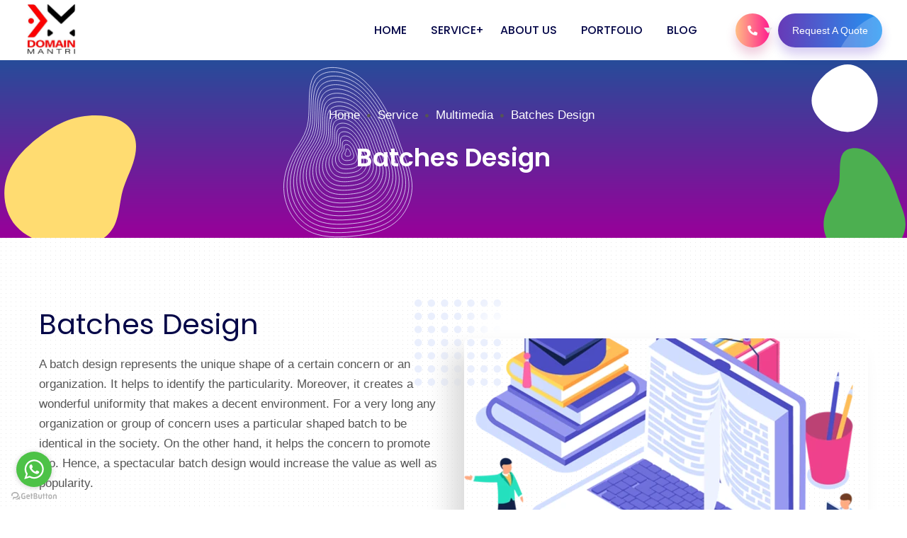

--- FILE ---
content_type: text/html; charset=UTF-8
request_url: https://www.domainmantri.com/batches-design
body_size: 63135
content:
<html lang="en" >
  <head>
    <meta charset="utf-8"/>
    <meta name="keywords" content="">
    <meta name="author" content="rajesh-doot">
    <meta name="viewport" content="width=device-width,initial-scale=1">
    <meta http-equiv="X-UA-Compatible" content="IE=edge">
    <meta name="theme-color" content="#c7ecff">
    <!--website-favicon-->
    <link href="images/favicon.ico" rel="icon">
    <!--plugin-css-->
    <link href="css/bootstrap.min.css" rel="stylesheet">
    <link href="css/plugin.min.css" rel="stylesheet">
    <link href="https://cdnjs.cloudflare.com/ajax/libs/font-awesome/5.11.2/css/all.min.css" rel="stylesheet">
    <link href="https://fonts.googleapis.com/css2?family=Open+Sans:wght@400;600;700&family=Poppins:wght@300;400;500;600;700;800;900&display=swap" rel="stylesheet">
    <!-- template-style-->
    <link href="css/style.css" rel="stylesheet">  
    <link href="css/slider-style.css" rel="stylesheet">		
    <link href="css/responsive.css" rel="stylesheet">
    <link rel="canonical" href="https://www.domainmantri.com/" />
    <!-- Global site tag (gtag.js) - Google Analytics -->
<script async src="https://www.googletagmanager.com/gtag/js?id=UA-160307477-1"></script>
<script>
  window.dataLayer = window.dataLayer || [];
  function gtag(){dataLayer.push(arguments);}
  gtag('js', new Date());

  gtag('config', 'UA-160307477-1');
</script>

<!-- Global site tag (gtag.js) - Google Ads: 10792246164 -->
<script async src="https://www.googletagmanager.com/gtag/js?id=AW-10792246164"></script>
<script>
  window.dataLayer = window.dataLayer || [];
  function gtag(){dataLayer.push(arguments);}
  gtag('js', new Date());

  gtag('config', 'AW-10792246164');
</script>
<script data-ad-client="ca-pub-3731513679041215" async src="https://pagead2.googlesyndication.com/pagead/js/adsbygoogle.js"></script>

<!-- Google tag (gtag.js) -->
<script async src="https://www.googletagmanager.com/gtag/js?id=G-8LSJ7VHFYJ"></script>
<script>
  window.dataLayer = window.dataLayer || [];
  function gtag(){dataLayer.push(arguments);}
  gtag('js', new Date());

  gtag('config', 'G-8LSJ7VHFYJ');
</script>
  </head>
  <!--<body oncontextmenu="return false;">--> 
        <body> 	  
     	<!--Start Preloader -->
		<div class="onloadpage" id="page_loader">
			<div class="pre-content">
				<div class="logo-pre "><img src="images/pre-load.png" alt="Logo" class="img-fluid" /></div>
				<div class="pre-text-"><span>Domainmantri Creative </span>Web Solution</div>
			</div>
		</div>
		<!--End Preloader -->
  	<!--Start Header -->
		<header class="nav-bg-w main-header navfix fixed-top menu-white">
			<div class="container-fluid m-pad">
				<div class="menu-header">
					<div class="dsk-logo rubberBand  wow animated  "  ><a class="nav-brand" href="https://www.domainmantri.com">
						<img src="images/white-logo.png" alt="Logo" class="mega-white-logo"/>
						<img src="images/cudomain_logo.jpg" alt="Logo" class="mega-darks-logo"/>
					</a></div>
					<div class="custom-nav" role="navigation">
						<ul class="nav-list">
						<li><a href="https://www.domainmantri.com" class="menu-links">Home</a></li>
						<li class="sbmenu">
						 <a href="main-service" class="menu-links">Service</a>
						 <div class="nx-dropdown">
							<div class="sub-menu-section">
								<div class="container">
									<div class="sub-menu-center-block">
										<div class="sub-menu-column">
					<ul>
						<li class="sub-mdropdown sbmenu">
							<a href="web-design">Web Design</a>
						  <div class="custom-xdropdown">
							<div class="sub-menu-section">
									<div class="sub-menu-center-block">
									   <div class="sub-menu-fgcolumn">
											<ul>
												<li><a href="static-website-design">Static Website Designing</a></li>
												<li><a href="responsive-website-design">Responsive Website Design </a></li>
												<li><a href="custom-website-design">Custom Web Design</a></li>
												<li><a href="mobile-website-design">Mobile Web Designing</a></li>
												  	<li><a href="corporate-website-design">Corporate Web Design</a></li>
												
											
											</ul>
                                        </div>						
									 <div class="sub-menu-fgcolumn">
											<ul>
												<li><a href="website-maintenance">Website Maintenence</a></li>
												<li><a href="dynamic-website-design"> Dynamic Web Design </a></li>
												<li><a href="ecommerce-website-design">Ecommerce Web Design</a></li>
												<li><a href="website-redesign">Website Redesigning</a></li>
											
											
											</ul>
                                        </div>	
								</div>
							</div>
						</div>					
					</li>
						<li class="sub-mdropdown sbmenu"><a href="web-development">Website Development </a>
												
												<div class="custom-xdropdown multi-wdropdown">
							<div class="sub-menu-section">
									<div class="sub-menu-center-block">
									   <div class="sub-menu-fgcolumn">
											<ul>
												<li><a href="asp-web-development">ASP Web Development</a></li>
												<li><a href="cms-web-development">CMS Web Development </a></li>
												<li><a href="flex-web-development">FLEX Web Development</a></li>
												<li><a href="offshore-web-development">OFFSHORE Web Development</a></li>
												  	<li><a href="php-web-development">PHP Web Development</a></li>
												
											
											</ul>
                                        </div>						
									 <div class="sub-menu-fgcolumn">
											<ul>
												<li><a href="shopping-cart">Shopping Cart Development</a></li>
												<li><a href="portal-web"> Portal Web Development </a></li>
												<li><a href="b2b-b2c-web">B2B, B2C Web Development</a></li>
												<li><a href="wordpress-web">Wordpress Web Development</a></li>
												<li><a href="laravel-web">Laravel Web Development</a></li>
											
											
											</ul>
                                        </div>	
										 <div class="sub-menu-fgcolumn">
											<ul>
												<li><a href="phonegap">Phonegap</a></li>
												<li><a href="codeigniter"> Codeigniter Web Development </a></li>
												<li><a href="symfonyt">Symfonyt</a></li>
												<li><a href="yii-2">Yii 2 Framework</a></li>
																				
											
											</ul>
                                        </div>
								</div>
							</div>
						</div>		
												
												</li>
						<li class="sub-mdropdown sbmenu"><a href="digital-marketing">Digital Marketing</a>
						 <div class="custom-xdropdown">
							 <div class="sub-menu-section">
									<div class="sub-menu-center-block">
									   <div class="sub-menu-fgcolumn">
											<ul>
												<li><a href="search-engine-optimization">Search Engine Optimization</a></li>
												<li><a href="search-engine-submission">Search Engine Submission </a></li>
												<li><a href="online-marketing">Online Marketing Services</a></li>
												<li><a href="ppc-services">PPC Services</a></li>
												<li><a href="link-building-marketing">Link Building Services</a></li>										
											
											</ul>
                                        </div>						
									 <div class="sub-menu-fgcolumn">
											<ul>
												<li><a href="web-promotion">Web Promotion Services</a></li>
												<li><a href="ecommerce-seo"> Ecommerce SEO Service </a></li>
												<li><a href="local-seo">Local SEO Services</a></li>
												<li><a href="seo-audits">SEO Audits</a></li>						
											
											</ul>
                                        </div>	
								</div>
							</div>
						</div>	
												
												
												
												</li>
												<li class="sub-mdropdown sbmenu"><a href="lead-generation">Lead Generation</a>
												 <div class="custom-xdropdown">
							 <div class="sub-menu-section">
									<div class="sub-menu-center-block">
									   <div class="sub-menu-fgcolumn">
											<ul>
												<li><a href="active-campaign">Active Campaign</a></li>
												<li><a href="internet-marketing">Internet Marketing </a></li>
												<li><a href="ecommerce-lead-generation">Ecommerce Lead Generation Service</a></li>
												<li><a href="ppc-management">PPC Management Services</a></li>
												  	<li><a href="email-marketing">Email Marketing</a></li>
												
											
											</ul>
                                        </div>						
									 <div class="sub-menu-fgcolumn">
											<ul>
												<li><a href="online-media">Online Media Buying</a></li>
												<li><a href="content-marketing"> Content Marketing  </a></li>
												<li><a href="mobile-marketing">Mobile Marketing</a></li>
												<li><a href="google-ads">Google Ads Management</a></li>						
											
											</ul>
                                        </div>	
								</div>
							</div>
						</div>	
												
												
												
												
												
												</li>
											
											</ul>
										</div>
										<div class="sub-menu-column">
											<ul>
								<li class="sub-mdropdown sbmenu"><a href="branding-agency">Branding</a>
									<div class="custom-xdropdown">
							         <div class="sub-menu-section">
									  <div class="sub-menu-center-block">
									   <div class="sub-menu-fgcolumn">
									  		<ul>
												<li><a href="content-management">Content Management</a></li>
												<li><a href="social-media">Social Media Design </a></li>
												<li><a href="logo-design">Logo Design</a></li>
																							
											</ul>
                                          </div>
										  <div class="sub-menu-fgcolumn">
									  		<ul>
												<li><a href="graphic-design">Graphic Design</a></li>
												<li><a href="creative-copy">Creative Copy</a></li>
												<li><a href="styleguides">Style Guides</a></li>										
											</ul>
                                          </div>
										   </div>	
                                       </div>
                                   </div>									   
								</li>
						<li class="sub-mdropdown sbmenu" ><a href="mobile-app-development">Mobile App Development </a>
						  <div class="custom-xdropdown">
							 <div class="sub-menu-section">
									<div class="sub-menu-center-block">
									   <div class="sub-menu-fgcolumn">
											<ul>
												<li><a href="android">Android Development</a></li>
												<li><a href="ios">iOS Development </a></li>
												<li><a href="native-app">Native APP Development</a></li>
												
												
											
											</ul>
                                        </div>						
									 <div class="sub-menu-fgcolumn">
											<ul>
												<li><a href="window-application">Windows APP Development</a></li>
												 <li><a href="symbianapp">Symbian APP Development</a></li>
												<li><a href="blackberry-app">Blackberry APP Development</a></li>														
											
											</ul>
                                        </div>	
								</div>
							</div>
						</div>	
												
												</li>
						<li class="sub-mdropdown sbmenu"><a href="business-startup">Busniness & StartUp</a>												
								 <div class="custom-xdropdown single-uxdropdown ">
							       <div class="sub-menu-section">
									<div class="sub-menu-center-block">
									  		<ul>
												<li><a href="domain-registration">Domain Registration</a></li>
												<li><a href="hosting">Hosting Service </a></li>
												<li><a href="business-list">Business Lisiting Service</a></li>				
											
											</ul>                                       
									  </div>
									  </div>  
									</div>	
									</li>
						<li class="sub-mdropdown sbmenu"><a href="multimedia">Multimedia Solutions</a>
							<div class="custom-xdropdown multi-wbdropdown">
							    <div class="sub-menu-section multimedia-kcustom">
									<div class="sub-menu-center-block ">
									   <div class="sub-menu-fgcolumn">
											<ul>
												<li><a href="business-card">Business Card Design</a></li>
												<li><a href="brochure-design">Brochure Design Service</a></li>
												<li><a href="multimedia-logo-design">Logo Design Service </a></li>
												<li><a href="multimedia-graphic-design">Graphic Design Service</a></li>
												<li><a href="3d-animation">3D Animation Service </a></li>
												<li><a href="graphic-tshirt">Graphic Tshirt Design </a></li>
												<li><a href="multimedia-brochure">Brocheure (print 1 pages)</a></li>
												<li><a href="e-brocheure">E- Brocheure (1 pages)</a></li>
												<li><a href="magazine-print">Magazine print (4 pages)</a></li>
												<li><a href="cloth-design">Cloth designs </a></li>
												<li><a href="tagline">Tagline</a></li>
												<li><a href="hangtag-design">Hangtag design</a></li>
												<li><a href="cover-page">Cover page design</a></li>
                                               <li><a href="personalised-card">Personalised Cards Design</a></li>
												<li><a href="image-bearing-card">Image Bearing Cards Design</a></li>
	                                            <li><a href="service-card">Service Cards Design</a></li>
												<li><a href="vip-passes">VIP Passes Design</a></li>
												<li><a href="form-design">Form Design</a></li>
												<li><a href="corporate-tags">Corporate Tags Design</a></li>
												<li><a href="price-tags">Price Tags Design</a></li>	
												
											</ul>
                                        </div>						
									 <div class="sub-menu-fgcolumn">
											<ul>
											     <li><a href="logo-redesign">Logo Redesign </a></li>
												<li><a href="book-marks">Book Marks</a></li>
												<li><a href="calender-design">Calender Design</a></li>
												<li><a href="flyer-design">Flyer Design</a></li>
												<li><a href="multimedia-environmental">Environmental Design </a></li>
												<li><a href="certificates">Certificates Design</a></li>
												<li><a href="cd-dvd-design">CD/DVD Cover Design</a></li>
												<li><a href="thankyou-card">Thankyou Card Design</a></li>
												<li><a href="annual-reports">Annual Reports Design </a></li>
												<li><a href="multimedia-presentation">Multimedia Presentation Design</a></li>
												<li><a href="diagram-design">Diagram design</a></li>
												<li><a href="door-hanger">Door Hanger Design</a></li>
												<li><a href="graphic-computer">Graphic Computer Cases Design </a></li>
												<li><a href="toys-design">Toys Design</a></li>
												<li><a href="facebook-post">facebook post</a></li>
												<li><a href="facebook-cover">facebook cover</a></li>
												<li><a href="instragram-post">Instagram Post</a></li>
												<li><a href="youtube-cover">Youtube Cover Page</a></li>	
												
												
											
											</ul>
                                        </div>	
										 <div class="sub-menu-fgcolumn">
											<ul>
											
											<li><a href="graphic-mobile-cover">Graphic Mobile Cover Design</a></li>
												<li><a href="presentation-folder">Presentation Folder Design</a></li>
												<li><a href="ebook-cover">Ebook Cover Design</a></li>
												<li><a href="menu-designs">Menu Designs</a></li>
												<li><a href="multimedia-website-designing">Wesbsite Designing</a></li>
												<li><a href="leaflet-design">Leaflet Design</a></li>
												<li><a href="notepad-design">Notepad Design</a></li>
												<li><a href="banner-design">Banner Designs</a></li>
												<li><a href="advertisement-design">Advertisement Designs</a></li>
												<li><a href="post-card">Post Card Design</a></li>
												<li><a href="personalised-pen">Peronalised Pen Design</a></li>
												<li><a href="personalised-bed">Personalised Bed Sheets </a></li>
												<li><a href="personalised-gift">Prsonalised Gift Cover</a></li>
												<li><a href="twitter-cover">Twitter Cover Page</a></li>
												<li><a href="website-banner">Website Banner Design </a></li>
												<li><a href="product-packaging">Product Packaging</a></li>
												<li><a href="kids-book">KIDs book cover</a></li>
												<li><a href="product-catalogue">Product Catalogue</a></li>								
											
											</ul>
                                        </div>
										 <div class="sub-menu-fgcolumn">
											<ul>
												
												<li><a href="letter-head-design">Letter Head Design</a></li>
												<li><a href="font-styling">Font Styling</a></li>
												<li><a href="book-layout">Book Layout</a></li>
												<li><a href="school-bag">School Bag Designs</a></li>
												<li><a href="party-poppers">Party Poppers Design</a></li>
												<li><a href="table-tent-carddesign">Table Tent Card Design</a></li>
												<li><a href="sticker-design">Sticker Design </a></li>
												<li><a href="vinyal-banner">Vinyal Banner Design</a></li>
												<li><a href="greeting-card">Greeting Card Design</a></li>
												<li><a href="name-plates">Name Plates Design</a></li>
												<li><a href="houseplan-out">House Plan Out Design</a></li>
												<li><a href="partyplan-out">Party Plan Out Design</a></li>
												<li><a href="mutlimedia-button-design">Button Design</a></li>			
											     <li><a href="travel-catalogue">Travel Catalogue</a></li>
												<li><a href="environmental-posters">Environmental Posters</a></li>
												<li><a href="3d-posters">3D posters</a></li>
												<li><a href="booklet-graphic-design">Booklets on Graphic Designing</a></li>
												<li><a href="vinyl-case-cover">Vinyl Case covers </a></li>
											</ul>
                                        </div>
										 <div class="sub-menu-fgcolumn">
											<ul>
												<li><a href="rolodex-card"> Rolodex Card Design</a></li>
											    <li><a href="holiday-card"> Holiday Card Design</a></li>
												<li><a href="coupons-designs">Coupons Designs</a></li>
												<li><a href="voucher-design"> Voucher Designs</a></li>
												<li><a href="static-banner"> Static Banner Design</a></li>
												<li><a href="screen-saver"> Screen Saver Design</a></li>
												<li><a href="wallpaper-design"> Wallpaper Design </a></li>
												<li><a href="multimedia-portfolio">Portfolio Design</a></li>
												<li><a href="multimedia-project">Project  Design </a></li>
												<li><a href="assignments-design">Assignments  Design</a></li>
												<li><a href="map-design">Map  Design</a></li>
												<li><a href="multimedia-ebook-cover">E-Book Cover  Design</a></li>
												<li><a href="multimedia-ebook-design">E-BOOK  Design</a></li>
												<li><a href="3d-greetings-card">3D Greetings card design</a></li>
												<li><a href="3d-invitation-card">3D Invitation Card design</a></li>
												<li><a href="commercial-posters">Commercial Posters</a></li>
											    <li><a href="batches-design">Batches Design</a></li>
												<li><a href="pamplets-design">Pamplets Design (Commercial )</a></li>
												<li><a href="flash-animation">Flash Animation (PER ANIMATION)</a></li>
												
											
											</ul>
                                        </div>
								</div>
							</div>
						</div>	
												
												
												</li>
												
											</ul>
										</div>
										<div class="sub-menu-column">
											<ul>
												<li class="sub-mdropdown sbmenu"><a href="ecommerce">Ecommerce Solutions</a>
												<div class="custom-xdropdown multi-wdropdown custom-ymultieconomy">
							<div class="sub-menu-section">
									<div class="sub-menu-center-block">
									   <div class="sub-menu-fgcolumn">
											<ul>
												<li><a href="ecommerce-web-development">E-commerce Web Development</a></li>
												<li><a href="magento-development">Magento Development </a></li>
												<li><a href="opencart-development">Open Cart Development</a></li>
												<li><a href="os-ecommerce">OS E-commerce Customisation </a></li>
												
											
											</ul>
                                        </div>						
									 <div class="sub-menu-fgcolumn">
											<ul>
											   <li><a href="shopify-app">Shopify customisation</a></li>
												<li><a href="big-commerce">Big-commerce customisation</a></li>
												<li><a href="prestashop">Prestashop Customisation</a></li>
												<li><a href="cs-cart">cs cart customisation</a></li>
											
											
											</ul>
                                        </div>	
										 <div class="sub-menu-fgcolumn">
											<ul>
												
												<li><a href="zencart"> Zencart Customisation </a></li>
												<li><a href="symfonyt">Symfonyt</a></li>
												<li><a href="yii-2">Yii 2 Framework</a></li>
																				
											
											</ul>
                                        </div>
								</div>
							</div>
						</div>	
												
												
												
												</li>
												<li class="sub-mdropdown sbmenu"><a href="digital-agency">Digital Services </a>
												<div class="custom-xdropdown">
							 <div class="sub-menu-section">
									<div class="sub-menu-center-block">
									   <div class="sub-menu-fgcolumn">
											<ul>
												<li><a href="digital-social-media">Socialmedia Handle Service</a></li>
												<li><a href="video-portfolio">Video Portfolio </a></li>
												<li><a href="animated-logo">Animated Logo Design </a></li>	
											
											</ul>
                                        </div>						
									 <div class="sub-menu-fgcolumn">
											<ul>
												<li><a href="30sec-video-editing">30 Sec Video Editing Footage</a></li>
												 <li><a href="30sec-audio-editing">30 Sec Audio Editing Footage]</a></li>
												<li><a href="E-business-card">E- business card</a></li>			
											</ul>
                                        </div>	
								</div>
							</div>
						</div>	
												
												
												</li>
												<li><a href="freelancer">Hire Freelancer</a></li>
												<li><a href="gaming-solutions">Gaming Solutions</a></li>												
											</ul>
										</div>
										<div class="sub-menu-column">
											<a href="https://www.listing.domainmantri.com/"><img src="images/banner/header-1.jpg" alt="service" class="img-fluid"></a>
										</div>
									</div>
								</div>
							</div>
						</div>
					</li>
					<li><a href="about" class="menu-links">About Us</a></li>						
					<li><a href="portfolio" class="menu-links">Portfolio</a></li>

					<li><a href="blog" class="menu-links">Blog</a></li>		
                    <li><a href="#" class="menu-links right-bddr">&nbsp;</a>
                     <!--menu right border-->
  <li class="contact-show"><a href="#" class="btn-round- trngl btn-br bg-btn"><i class="fas fa-phone-alt"></i></a>
    <div class="contact-inquiry">
	<div class="contact-info-">
		<div class="contct-heading"> <a href="#" class="bg-btn6 custom-kjasbutton"><i class="fas fa-phone-alt"></i></a> Domainmantri Contact</div>
		<!--<div class="inquiry-card-nn hrbg">
			<div class="title-inq-c">FOR HR DEPARTMENT</div>
			<ul><li class="mb0"><img src="images/flags/in.svg" alt="us office" class="flags-size"> <a href="tel:+91-9560-060-939" >+91-9560-060-939</a></li></ul>
		</div>-->
		<div class="inquiry-card-nn">			
			<ul>
				<li><a href="https://api.whatsapp.com/send?phone=919650050767&text=Hello%20domainmantri%20Creative%20Web%20Solution" target="_blank"><img src="images/flags/in.svg" alt="india office" class="flags-size">+91-96500-50-767</a></li>
				<li><a href="https://api.whatsapp.com/send?phone=918750568732&text=Hello%20domainmantri%20Creative%20Web%20Solution" target="_blank"><img src="images/flags/in.svg" alt="india office" class="flags-size">+91-87505-68-732</a></li>
				<li><a href="https://api.whatsapp.com/send?phone=61434484465&text=Hello%20domainmantri%20Creative%20Web%20Solution"  target="_blank"><img src="images/flags/au.svg" alt="australia office" class="flags-size">  +61-434-484-465</a></li>
				<li><a href="https://api.whatsapp.com/send?phone=6421564567&text=Hello%20Domainmantri%20creative%20Web%20Solution"  target="_blank"><img src="images/flags/nz.svg" alt="us office" class="flags-size"> +64-21-564-576 </a></li>
				
			
			<li><a href="mailto:info@domainmantri.com" ><i class="fas fa-envelope"></i> info@domainmantri.com</a></li></ul>
		</div>
	</div>
</div>
</li>
<li><a href="contact"  class="btn-br bg-btn3 btshad-b2 lnk">Request A Quote <span class="circle"></span></a> </li>
</ul>
</div>
<div class="mobile-menu2">
<ul class="mob-nav2">
<li><a href="#" class="btn-round- trngl btn-br bg-btn btshad-b1"  data-toggle="modal" data-target="#menu-popup"><i class="fas fa-envelope-open-text"></i></a></li>
<li class="navm-"><a class="toggle" href="#"><span></span></a></li>
</ul>
</div>
</div>
<!--Mobile Menu-->
<nav id="main-nav">
<ul class="first-nav">
<li><a href="index">Home</a></li>
<li>
	<a href="main-service">Services</a>
<ul>	   		

<li>
	<a href="web-design">Web Design</a>
      
											<ul>
												<li ><a href="static-website-design">Static Website Designing</a></li>
												<li><a href="responsive-website-design">Responsive Website Design </a></li>
												<li><a href="custom-website-design">Custom Web Design</a></li>
												<li><a href="mobile-website-design">Mobile Web Designing</a></li>
												  	<li><a href="corporate-website-design">Corporate Web Design</a></li>
												  	<li><a href="website-maintenance">Website Maintenence</a></li>
												<li><a href="dynamic-website-design"> Dynamic Web Design </a></li>
												<li><a href="ecommerce-website-design">Ecommerce Web Design</a></li>
												<li><a href="website-redesign">Website Redesigning</a></li>
												
																</ul>
                          


</li>
<li>
	<a href="web-development">Website Development</a>

											<ul>
												<li><a href="asp-web-development">ASP Web Development</a></li>
												<li><a href="cms-web-development">CMS Web Development </a></li>
												<li><a href="flex-web-development">FLEX Web Development</a></li>
												<li><a href="offshore-web-development">OFFSHORE Web Development</a></li>
												  	<li><a href="php-web-development">PHP Web Development</a></li>
												<li><a href="shopping-cart">Shopping Cart Development</a></li>
												<li><a href="portal-web"> Portal Web Development </a></li>
												<li><a href="b2b-b2c-web">B2B, B2C Web Development</a></li>
												<li><a href="wordpress-web">Wordpress Web Development</a></li>
												<li><a href="laravel-web">Laravel Web Development</a></li>
											     <li><a href="phonegap">Phonegap</a></li>
												<li><a href="codeigniter"> Codeigniter Web Development </a></li>
												<li><a href="symfonyt">Symfonyt</a></li>
												<li><a href="yii-2">Yii 2 Framework</a></li>
											</ul>                                   


</li>

<li>
	<a href="digital-marketing">Digital Marketing</a>
      								<ul>
												<li><a href="search-engine-optimization">Search Engine Optimization</a></li>
												<li><a href="search-engine-submission">Search Engine Submission </a></li>
												<li><a href="online-marketing">Online Marketing Services</a></li>
												<li><a href="ppc-services">PPC Services</a></li>
												<li><a href="link-building-marketing">Link Building Services</a></li>
												<li><a href="web-promotion">Web Promotion Services</a></li>
												<li><a href="ecommerce-seo"> Ecommerce SEO Service </a></li>
												<li><a href="local-seo">Local SEO Services</a></li>
												<li><a href="seo-audits">SEO Audits</a></li>	
											</ul>
              
                   </li>

<li>
	<a href="lead-generation">Lead Generation</a>

											<ul>
												<li><a href="active-campaign">Active Campaign</a></li>
												<li><a href="internet-marketing">Internet Marketing </a></li>
												<li><a href="ecommerce-lead-generation">Ecommerce Lead Generation Service</a></li>
												<li><a href="ppc-management">PPC Management Services</a></li>
												  	<li><a href="email-marketing">Email Marketing</a></li>
												<li><a href="online-media">Online Media Buying</a></li>
												<li><a href="content-marketing"> Content Marketing  </a></li>
												<li><a href="mobile-marketing">Mobile Marketing</a></li>
												<li><a href="google-ads">Google Ads Management</a></li>		
											</ul>
                                        
                    </li>

       <li>
	     <a href="branding-agency">Branding</a>
           
											<ul>
												<li><a href="content-management">Content Management</a></li>
												<li><a href="social-media">Social Media Design </a></li>
												<li><a href="logo-design">Logo Design</a></li>
												<li><a href="graphic-design">Graphic Design</a></li>
												<li><a href="creative-copy">Creative Copy</a></li>
												<li><a href="styleguides">Style Guides</a></li>	
											</ul>
                                       
                    </li>
             <li>
	            <a href="mobile-app-development">Mobile App Development</a>
                
											<ul>
												<li><a href="android">Android Development</a></li>
												<li><a href="ios">iOS Development </a></li>
												<li><a href="native-app">Native APP Development</a></li>
												<li><a href="window-application">Windows APP Development</a></li>
												 <li><a href="symbianapp">Symbian APP Development</a></li>
												<li><a href="blackberry-app">Blackberry APP Development</a></li>
											</ul>
                                      
                    </li>
              <li>
	          <a href="business-startup">Busniness & StartUp</a>	
             
											<ul>
												<li><a href="domain-registration">Domain Registration</a></li>
												<li><a href="hosting">Hosting Service </a></li>
												<li><a href="business-list">Business Lisiting Service</a></li>
											</ul>
                                       
                    </li>
                     <li>
	            <a href="multimedia">Multimedia Solutions</a>
               					<ul>
												<li><a href="business-card">Business Card Design</a></li>
												<li><a href="brochure-design">Brochure Design Service</a></li>
												<li><a href="multimedia-logo-design">Logo Design Service </a></li>
												<li><a href="multimedia-graphic-design">Graphic Design Service</a></li>
												<li><a href="3d-animation">3D Animation Service </a></li>
												<li><a href="graphic-tshirt">Graphic Tshirt Design </a></li>
												<li><a href="multimedia-brochure">Brocheure (print 1 pages)</a></li>
												<li><a href="e-brocheure">E- Brocheure (1 pages)</a></li>
												<li><a href="magazine-print">Magazine print (4 pages)</a></li>
												<li><a href="cloth-design">Cloth designs </a></li>
												<li><a href="tagline">Tagline</a></li>
												<li><a href="hangtag-design">Hangtag design</a></li>
												<li><a href="cover-page">Cover page design</a></li>
                                               <li><a href="personalised-card">Personalised Cards Design</a></li>
												<li><a href="image-bearing-card">Image Bearing Cards Design</a></li>
	                                            <li><a href="service-card">Service Cards Design</a></li>
												<li><a href="vip-passes">VIP Passes Design</a></li>
												<li><a href="form-design">Form Design</a></li>
												<li><a href="corporate-tags">Corporate Tags Design</a></li>
												<li><a href="price-tags">Price Tags Design</a></li>
											     <li><a href="logo-redesign">Logo Redesign </a></li>
												<li><a href="book-marks">Book Marks</a></li>
												<li><a href="calender-design">Calender Design</a></li>
												<li><a href="flyer-design">Flyer Design</a></li>
												<li><a href="multimedia-environmental">Environmental Design </a></li>
												<li><a href="certificates">Certificates Design</a></li>
												<li><a href="cd-dvd-design">CD/DVD Cover Design</a></li>
												<li><a href="thankyou-card">Thankyou Card Design</a></li>
												<li><a href="annual-reports">Annual Reports Design </a></li>
												<li><a href="multimedia-presentation">Multimedia Presentation Design</a></li>
												<li><a href="diagram-design">Diagram design</a></li>
												<li><a href="door-hanger">Door Hanger Design</a></li>
												<li><a href="graphic-computer">Graphic Computer Cases Design </a></li>
												<li><a href="toys-design">Toys Design</a></li>
												<li><a href="facebook-post">facebook post</a></li>
												<li><a href="facebook-cover">facebook cover</a></li>
												<li><a href="instragram-post">Instagram Post</a></li>
												<li><a href="youtube-cover">Youtube Cover Page</a></li>	
												<li><a href="graphic-mobile-cover">Graphic Mobile Cover Design</a></li>
												<li><a href="presentation-folder">Presentation Folder Design</a></li>
												<li><a href="ebook-cover">Ebook Cover Design</a></li>
												<li><a href="menu-designs">Menu Designs</a></li>
												<li><a href="multimedia-website-designing">Wesbsite Designing</a></li>
												<li><a href="leaflet-design">Leaflet Design</a></li>
												<li><a href="notepad-design">Notepad Design</a></li>
												<li><a href="banner-design">Banner Designs</a></li>
												<li><a href="advertisement-design">Advertisement Designs</a></li>
												<li><a href="post-card">Post Card Design</a></li>
												<li><a href="personalised-pen">Peronalised Pen Design</a></li>
												<li><a href="personalised-bed">Personalised Bed Sheets </a></li>
												<li><a href="personalised-gift">Prsonalised Gift Cover</a></li>
												<li><a href="twitter-cover">Twitter Cover Page</a></li>
												<li><a href="website-banner">Website Banner Design </a></li>
												<li><a href="product-packaging">Product Packaging</a></li>
												<li><a href="kids-book">KIDs book cover</a></li>
												<li><a href="product-catalogue">Product Catalogue</a></li>
												<li><a href="letter-head-design">Letter Head Design</a></li>
												<li><a href="font-styling">Font Styling</a></li>
												<li><a href="book-layout">Book Layout</a></li>
												<li><a href="school-bag">School Bag Designs</a></li>
												<li><a href="party-poppers">Party Poppers Design</a></li>
												<li><a href="table-tent-carddesign">Table Tent Card Design</a></li>
												<li><a href="sticker-design">Sticker Design </a></li>
												<li><a href="vinyal-banner">Vinyal Banner Design</a></li>
												<li><a href="greeting-card">Greeting Card Design</a></li>
												<li><a href="name-plates">Name Plates Design</a></li>
												<li><a href="houseplan-out">House Plan Out Design</a></li>
												<li><a href="partyplan-out">Party Plan Out Design</a></li>
												<li><a href="mutlimedia-button-design">Button Design</a></li>			
											     <li><a href="travel-catalogue">Travel Catalogue</a></li>
												<li><a href="environmental-posters">Environmental Posters</a></li>
												<li><a href="3d-posters">3D posters</a></li>
												<li><a href="booklet-graphic-design">Booklets on Graphic Designing</a></li>
												<li><a href="vinyl-case-cover">Vinyl Case covers </a></li>
												<li><a href="rolodex-card"> Rolodex Card Design</a></li>
											    <li><a href="holiday-card"> Holiday Card Design</a></li>
												<li><a href="coupons-designs">Coupons Designs</a></li>
												<li><a href="voucher-design"> Voucher Designs</a></li>
												<li><a href="static-banner"> Static Banner Design</a></li>
												<li><a href="screen-saver"> Screen Saver Design</a></li>
												<li><a href="wallpaper-design"> Wallpaper Design </a></li>
												<li><a href="multimedia-portfolio">Portfolio Design</a></li>
												<li><a href="multimedia-project">Project  Design </a></li>
												<li><a href="assignments-design">Assignments  Design</a></li>
												<li><a href="map-design">Map  Design</a></li>
												<li><a href="multimedia-ebook-cover">E-Book Cover  Design</a></li>
												<li><a href="multimedia-ebook-design">E-BOOK  Design</a></li>
												<li><a href="3d-greetings-card">3D Greetings card design</a></li>
												<li><a href="3d-invitation-card">3D Invitation Card design</a></li>
												<li><a href="commercial-posters">Commercial Posters</a></li>
											    <li><a href="batches-design">Batches Design</a></li>
												<li><a href="pamplets-design">Pamplets Design (Commercial )</a></li>
												<li><a href="flash-animation">Flash Animation (PER ANIMATION)</a></li>
		
						
											
											</ul>


                    </li>
         <li>
	         <a href="ecommerce">Ecommerce Solutions</a>	
              
											<ul>
												<li><a href="ecommerce-web-development">E-commerce Web Development</a></li>
												<li><a href="magento-development">Magento Development </a></li>
												<li><a href="opencart-development">Open Cart Development</a></li>
												<li><a href="os-ecommerce">OS E-commerce Customisation </a></li>
												<li><a href="shopify-app">Shopify customisation</a></li>
												<li><a href="big-commerce">Big-commerce customisation</a></li>
												<li><a href="prestashop">Prestashop Customisation</a></li>
												<li><a href="cs-cart">cs cart customisation</a></li>
												<li><a href="zencart"> Zencart Customisation </a></li>
												<li><a href="symfonyt">Symfonyt</a></li>
												<li><a href="yii-2">Yii 2 Framework</a></li>
											</ul>
                                        
               </li>
                    <li>
	         <a href="digital-agency">Digital Services </a>	
            
											<ul>
												<li><a href="digital-social-media">Socialmedia Handle Service</a></li>
												<li><a href="video-portfolio">Video Portfolio </a></li>
												<li><a href="animated-logo">Animated Logo Design </a></li>
												<li><a href="30sec-video-editing">30 Sec Video Editing Footage</a></li>
												 <li><a href="30sec-audio-editing">30 Sec Audio Editing Footage]</a></li>
												<li><a href="E-business-card">E- business card</a></li>
											</ul>

										
                    </li>
 <li class="sub-mdropdown"><a href="freelancer">
 Hire Freelancer</a></li>
<li class="sub-mdropdown"><a href="creative-agency">Gaming Solutions</a></li>	
</ul>
</li>

<li><a href="about">About Us</a></li>
<li><a href="portfolio">Portfolio</a></li>
 <li><a href="blog">Blog</a></li>
</ul>
<ul class="bottom-nav">
<li class="prb">
<a href="tel:+11111111111">
<svg xmlns="http://www.w3.org/2000/svg" viewBox="0 0 384 384">
<path d="M353.188,252.052c-23.51,0-46.594-3.677-68.469-10.906c-10.719-3.656-23.896-0.302-30.438,6.417l-43.177,32.594
c-50.073-26.729-80.917-57.563-107.281-107.26l31.635-42.052c8.219-8.208,11.167-20.198,7.635-31.448
c-7.26-21.99-10.948-45.063-10.948-68.583C132.146,13.823,118.323,0,101.333,0H30.813C13.823,0,0,13.823,0,30.813
C0,225.563,158.438,384,353.188,384c16.99,0,30.813-13.823,30.813-30.813v-70.323C384,265.875,370.177,252.052,353.188,252.052z"
/>
</svg>
</a>
</li>
<li class="prb">
<a href="mailto:info@domainmantri.com">
<svg xmlns="http://www.w3.org/2000/svg" width="24" height="24" viewBox="0 0 24 24"><path d="M20 4H4c-1.1 0-1.99.9-1.99 2L2 18c0 1.1.9 2 2 2h16c1.1 0 2-.9 2-2V6c0-1.1-.9-2-2-2zm0 4l-8 5-8-5V6l8 5 8-5v2z"/><path d="M0 0h24v24H0z" fill="none"/></svg>
</a>
</li>
<li class="prb">
<a href="skype:domainmantri.company?call">
 <svg enable-background="new 0 0 24 24" height="18" viewBox="0 0 24 24" width="18" xmlns="http://www.w3.org/2000/svg"><path d="m23.309 14.547c1.738-7.81-5.104-14.905-13.139-13.543-4.362-2.707-10.17.352-10.17 5.542 0 1.207.333 2.337.912 3.311-1.615 7.828 5.283 14.821 13.311 13.366 5.675 3.001 11.946-2.984 9.086-8.676zm-7.638 4.71c-2.108.867-5.577.872-7.676-.227-2.993-1.596-3.525-5.189-.943-5.189 1.946 0 1.33 2.269 3.295 3.194.902.417 2.841.46 3.968-.3 1.113-.745 1.011-1.917.406-2.477-1.603-1.48-6.19-.892-8.287-3.483-.911-1.124-1.083-3.107.037-4.545 1.952-2.512 7.68-2.665 10.143-.768 2.274 1.76 1.66 4.096-.175 4.096-2.207 0-1.047-2.888-4.61-2.888-2.583 0-3.599 1.837-1.78 2.731 2.466 1.225 8.75.816 8.75 5.603-.005 1.992-1.226 3.477-3.128 4.253z"/></svg>
</a>
</li>
</ul>
</nav>
</div>
</header>
<!--Mobile contact-->
<div class="popup-modal1">
<div class="modal" id="menu-popup">
<div class="modal-dialog">
<div class="modal-content">
<div class="modal-header">
	<div class="common-heading">
		<h4 class="mt0 mb0">Write a Message</h4>		
	</div>
<button type="button" class="closes" data-dismiss="modal">&times;</button></div>
<!-- Modal body -->
<div class="modal-body">
	<div class="form-block fdgn2 mt10 mb10">
		<form action="#" method="post" name="feedback-form">
			<div class="fieldsets row">
				<div class="col-md-12"><input type="text" placeholder="Full Name" name="name"></div>
				<div class="col-md-12"><input type="email" placeholder="Email Address" name="email"></div>
				<div class="col-md-12"><input type="number" placeholder="Contact Number" name="phone"></div>
				<div class="col-md-12"><input type="text" placeholder="Subject" name="subject"></div>
				<div class="col-md-12"><textarea placeholder="Message" name="message"></textarea></div>
			</div>
			<div class="fieldsets mt20 pb20">
				<button type="submit" name="submit" class="lnk btn-main bg-btn" data-dismiss="modal">Submit <i class="fas fa-chevron-right fa-icon"></i><span class="circle"></span></button>
			</div>
		</form>
	</div>
</div>
</div>
</div>
</div>
</div>
<!--Mobile contact-->
<!--End Header --><title>No. 1 Batch Design Services Company | Domain Mantri</title>
 <meta name="description" content="With modern innovative ideas, our experts offer best Batch Design Services throughout the country as per your needs & deliver the best services.">
<section class="breadcrumb-area multi-zsbcolor13 custom-xblog page-domainbanner  wow fadeInUp" data-wow-delay="0.5" >
<div class="text-block">
<div class="container">
<div class="row">
<div class="col-lg-12 v-center">
<div class="bread-inner">
<div class="bread-menu">
<ul>
<li><a href="https://www.domainmantri.com">Home</a></li>
<li><a href="#">Service</a></li>
<li><a href="#">Multimedia</a></li>
<li><a href="#"> Batches Design   </a></li>
</ul>
</div>
<div class="bread-title">
<h2> Batches Design </h2>
</div>
</div>
</div>
</div>
</div>
</div>
<div class="shape shape-a1"><img src="images/shape/shape-3.svg" alt="shape"></div>
    <div class="shape shape-a2"><img src="images/shape/shape-4.svg" alt="shape"></div>
    <div class="shape shape-a3"><img src="images/shape/shape-13.svg" alt="shape"></div>
    <div class="shape shape-a4"><img src="images/shape/shape-11.svg" alt="shape"></div>
</section>


<!--Start About-->
<section class="about-agency pad-tb">
<div class="container">
<div class="row">

<div class="col-lg-6">
<div class="common-heading text-l wow fadeInUp" data-wow-delay=".2s" >
<h2> Batches Design </h2>
<p>A batch design represents the unique shape of a certain concern or an organization. It helps to identify the particularity.
Moreover, it creates a wonderful uniformity that makes a decent environment. For a very long any organization or
group of concern uses a particular shaped batch to be identical in the society. On the other hand, it helps the concern to
promote too. Hence, a spectacular batch design would increase the value as well as popularity.</p>
<h3>Importance of Batch Design</h3>
<p>We have seen many known brands or organizations put a tag to the concerned people with a batch. This, on one hand,
assists to maintain dignity, value, and discipline as well. Hence, it is also important that the batch should be with great
design. This would have a positive effect on people.</p>
</div>
</div>
<div class="col-lg-6 upset v-center bg-shape wow zoomInDown" data-wow-delay=".9s" >
<div class="image-block">
<img src="images/multimedia/batches-wdesign.webp" alt="batches design" class="img-fluid">
</div>
</div>
</div>
<div class="clearfix"></div>

<div class="niwax-list wow fadeInUp" data-wow-delay=".2s" >           

<ul class="list-ul ul-circle">
<li>
    <h4>Unique Identity</h4>
<p>

A batch makes a unique identity for the company or the organization. It helps to differentiate them from others.
Suppose, a familiar service is providing by different organizations, a well-designed batch discriminates them to each
other.




</p>

</li>
<li><h4>Increases Value</h4>
<p> 
In brief, a batch increases the value of the organization which is related to the identity. Having a spectacular designing
batch would advertise brand value. </p></li>
<li>
<h4>Promoting the brand</h4>
<p> A very important feature of the batch is that it promotes the brand. The unique identity with a great design helps people
to know more about the organization. For this reason, it exposes the concern to society and people get to know more.
</p></li>
</ul>	
<h3>What do we offer?</h3>
<p>
A well-designed batch is inevitably a very important aspect to promote your organization. Moreover, it helps to leave a
lasting impression on the audience. With modern innovative ideas, our expert professionals tend to offer you the best
batch design services throughout the country. In addition, we work according to your requirements as well as the best
way to deliver you the service.</p>
	   </div>
</div>
</div>
</section>
	   	<!--Start CTA-->
<section class="cta-area pad-tb wow fadeInUp" data-wow-delay="0.5s">
<div class="container">
<div class="row justify-content-center">
<div class="col-lg-8">
<div class="common-heading">
<span>Let's work together</span>
<h2>We Love to Listen to Your Requirements</h2>
<a href="javascript:void(0)" data-toggle="modal" data-target="#modalform" class="btn-outline">Estimate  Batches Design <i class="fas fa-chevron-right fa-icon"></i></a>
<p class="cta-call">Or call us now  <a href="https://api.whatsapp.com/send?phone=9650050767&text=Hello%20domainmantri%20Creative%20Web%20Solution" target="_blank" ><i class="fas fa-phone-alt"></i>+91-9650-050-767 </a></p>
</div>
</div>
</div>
</div>
<div class="shape shape-a1"><img src="images/shape/shape-3.svg" alt="shape"/></div>
<div class="shape shape-a2"><img src="images/shape/shape-4.svg" alt="shape"/></div>
<div class="shape shape-a3"><img src="images/shape/shape-13.svg" alt="shape"/></div>
<div class="shape shape-a4"><img src="images/shape/shape-11.svg" alt="shape"/></div>
</section>
<!--End CTA-->
<!--Start Footer-->
<footer class="ftshap">
<div class="footer-row1">
<div class="container">
<div class="row">
<div class="col-lg-6">
<div class="email-subs">
<h3>Get New Insights Weekly</h3>
<p>To enhance your skill or knowledge, acquire more interesting staff, and get all the information details regarding our
company weekly basis, enter your email address to subscribe.</p>
</div>
</div>
<div class="col-lg-6 v-center">
<div class="email-subs-form">
<form>
<input type="email" placeholder="Email Your Address" name="emails">
<button type="submit" name="submit" class="lnk btn-main bg-btn">Subscribe <i class="fas fa-chevron-right fa-icon"></i><span class="circle"></span></button>
</form>
</div>
</div>
</div>
</div>
</div>

<div class="footer-svg">
<svg version="1.1" xmlns="http://www.w3.org/2000/svg" xmlns:xlink="http://www.w3.org/1999/xlink" x="0px" y="0px"
viewBox="0 0 1920 80" style="enable-background:new 0 0 1920 80;" xml:space="preserve">
<path class="st0" d="M0,27.2c589.2,129.4,1044-69,1920,31v-60H3.2L0,27.2z"/>
</svg>
</div>
<div class="footer-row2">
<div class="container">
<div class="row">
<div class="col-lg-3 col-sm-6">
<h5>Contact Us</h5>
<ul class="footer-address-list ftr-details">
<li>
<span><i class="fas fa-envelope"></i></span>
<p>Email <span> <a href="mailto:info@businessname.com">info@domainmantri.com</a></span></p>
</li>
<li>
<span><i class="fas fa-phone-alt"></i></span>
<p>Phone <span> 
<a href="https://api.whatsapp.com/send?phone=9650050767&text=Hello%20domainmantri%20Creative%20Web%20Solution" target="_blank">+91-9650-050-767</a>
</span></p>
</li>
<li>
<span><i class="fas fa-map-marker-alt"></i></span>
<p>Address <span> Nangloi, New Delhi, India - 110041</span></p>
</li>
</ul>
</div>
<div class="col-lg-3 col-sm-6">
<h5>Company</h5>
<ul class="footer-address-list link-hover">
<li><a href="why-choose-us">Why Choose Us</a></li>
<li><a href="case-study">Case Study</a></li>
<li><a href="mission-vision">Mission & Vision</a></li>
<li><a href="development-process">Development Process</a></li>
 <li><a href="career">Careers</a></li> 
  <li><a href="press-release">Press Release</a></li>

    
</ul>
</div>
<div class="col-lg-3 col-sm-6">
<h5>Service</h5>
<ul class="footer-address-list link-hover">
<!--<li><a href="javascript:void(0)">Logo & Branding</a></li>
<li><a href="javascript:void(0)">Website Development</a></li>
<li><a href="javascript:void(0)">Mobile App Development</a></li>
<li><a href="javascript:void(0)">Search Engine Optimization</a></li>
<li><a href="javascript:void(0)">Pay-Per-Click</a></li>
<li><a href="javascript:void(0)">Social Media Marketing</a></li>-->
<li><a href="web-design">Web Design</a></li>
<li><a href="web-development">Website Development</a></li>
 <li><a href="digital-marketing">Digital Marketing</a></li>
   <li><a href="ecommerce">Ecommerce Solutions</a></li>
     <li><a href="app-development">Mobile App Development</a></li>
	  <li><a href="multimedia">Multimedia Solutions</a></li>
</ul>
</div>
<div class="col-lg-3 col-sm-6">
<h5>Support</h5>
<ul class="footer-address-list link-hover">
<li><a href="contact">Contact</a></li>
<li><a href="term-condition">Term & Condition</a></li>
<li><a href="privacy-policy">Privacy Policy</a></li>
<li><a href="sitemap">Sitemap</a></li>
<li><a href="tools">Tools</a></li>

</ul>
</div>
</div>
</div>
</div>
<hr class="hline">
<div class="footer-brands">
<div class="container">
<div class="row">
<div class="col-lg-4 v-center">
<h5 class="mb10">Top App Development Companies</h5>
<p>There are several companies available which deal with app development, but our company is growing significantly
and claims to be one of the toughest competitors among such top app development companies.</p>
</div>
<div class="col-lg-8 v-center">
<ul class="footer-badges-">
<li><a href="//www.dmca.com/Protection/Status.aspx?ID=5c94767e-807f-4716-a01f-767f17363465" title="DMCA.com Protection Status" class="dmca-badge"> <img src ="https://images.dmca.com/Badges/dmca_protected_sml_120m.png?ID=5c94767e-807f-4716-a01f-767f17363465"  alt="DMCA.com Protection Status" /></a>  <script src="https://images.dmca.com/Badges/DMCABadgeHelper.min.js"> </script>
  <div class="asw-mbanchorimg text-center">
  	 <a id="href2" target="_blank" href="http://www.2findlocal.com/b/13842129">
  	 	<img class="anchorImage" alt="spii designs" src="http://www.2findlocal.com/Set/Icons/2.png" ></a>
  	 <a target="_blank" href="http://taxihowmuch.com">
  	 	<img alt="taxi fare" src="http://www.2findlocal.com/Set/Icons/u.png">
  	 </a>
  	 <a id="href3" target="_blank" href="http://go.favecentral.com/13842129">
  	 	<img class="anchorImage" alt="spii designs" src="http://www.2findlocal.com/Set/Icons/f.png">
  	 </a>
    </div>	
 	





</li>
<li class="rush-qwimage"><a target="_blank" href="https://www.designrush.com/agency/profile/domainmantri">
	<img  src="images/design-rush.png" alt="Design rush"></a>
</li>
<li><a target="_blank" href="https://www.goodfirms.co/company/domainmantri"><img  src="https://goodfirms-prod.s3.amazonaws.com/badges/color-badge/top-digital-marketing-companies.svg" alt="GoodFirms Badge"></a></li>
<li><a target="_blank" href="https://www.goodfirms.co/company/domainmantri"><img  src="https://goodfirms-prod.s3.amazonaws.com/badges/color-badge/ecommerce-development-companies.svg" alt="GoodFirms Badge"></a></li>
</ul>
</div>
</div>
</div>
</div>
<div class="footer-row3">
<div class="copyright">
<div class="container">
<div class="row">
<div class="col-lg-12 col-xs-12">
<div class="footer-social-media-icons text-center">
<a href="https://www.facebook.com/domainmantri/" target="blank"><i class="fab fa-facebook"></i></a>
<a href="https://twitter.com/domainmantri" target="blank"><i class="fab fa-twitter"></i></a>
<a href="https://www.instagram.com/domainmantri/" target="blank"><i class="fab fa-instagram"></i></a>
<a href="https://www.linkedin.com/company/domainmantri/" target="blank"><i class="fab fa-linkedin"></i></a>
<a href="https://www.youtube.com/channel/UCeFJhsDpZEG3BFCnR8IGR5g" target="blank"><i class="fab fa-youtube"></i></a>
<a href="https://www.pinterest.com/domainmantri/" target="blank"><i class="fab fa-pinterest-p"></i></a>
<a href="https://vimeo.com/domainmantri" target="blank"><i class="fab fa-vimeo-v"></i></a>
<a href="https://dribbble.com/domainmantri" target="blank"><i class="fab fa-dribbble"></i></a>
<a href="https://www.behance.net/domainmantri" target="blank"><i class="fab fa-behance"></i></a>
</div>

</div>


</div>
<div class="row">
	<div class="col-lg-12 col-xs-12 ">
		<div class="footer-">
          <p>Copyright © 2020. All Rights Reserved | Designed & Developed by  <a href="#" target="blank">Domainmantri.com</a></p>
       </div> 
	</div>
</div>

</div>
</div>
</div>
</footer>
<!--End Footer V1-->

<!--End Footer-->
<!--scroll to top-->
<a id="scrollUp" href="#top"></a>
<!-- js placed at the end of the document so the pages load faster -->
<script src="js/vendor/modernizr-3.5.0.min.js"></script>
<script src="js/jquery.min.js"></script>
<script src="js/bootstrap.min.js"></script>
<script src="js/popper.min.js"></script>
<script src="js/plugin.min.js"></script>
<script src="js/preloader.js"></script>
<script src="js/validator.min.js"></script>
<!--common script file-->
<script src="js/main.js"></script>
<script src="https://code.jquery.com/jquery-3.4.1.min.js" integrity="sha384-vk5WoKIaW/vJyUAd9n/wmopsmNhiy+L2Z+SBxGYnUkunIxVxAv/UtMOhba/xskxh" crossorigin="anonymous"></script>
<script src="js/slider.js"></script>
<!--start Modal html -->
<div class="popup-modals">
<div class="modal" id="modalform">
<div class="modal-dialog">
<div class="modal-content">
<div class="modal-header">
<div class="common-heading">
<h4 class="mt0 mb0">Popup Modal Form</h4>
</div>
<button type="button" class="closes" data-dismiss="modal">&times;</button></div>
<div class="modal-body">
<div class="form-block fdgn2 mt10 mb10">
<form action="#" method="post" name="feedback-form">
	<div class="fieldsets row">
		<div class="col-md-6"><input type="text" placeholder="Full Name" name="name"></div>
		<div class="col-md-6"><input type="email" placeholder="Email Address" name="email"></div>
	</div>
	<div class="fieldsets row">
		<div class="col-md-6"><input type="number" placeholder="Contact Number" name="phone"></div>
		<div class="col-md-6"><input type="text" placeholder="Subject" name="subject"></div>
		<div class="col-md-12"><textarea placeholder="Message" name="message"></textarea></div>
	</div>

	<div class="row">
		<div class="col-md-12 form-group">
			<div class="custom-file">
				<input type="file" class="custom-file-input mb0" id="customFile">
				<label class="custom-file-label" for="customFile">Choose file</label>
			</div>
			<p><small>Please upload maximum 5 files Only pdf, docx and doc files.</small></p>
		</div>
	</div>
	<div class="fieldsets mt20 pb20">
		<button type="submit" name="submit" class="lnk btn-main bg-btn" data-dismiss="modal">Submit <i class="fas fa-chevron-right fa-icon"></i><span class="circle"></span></button>
	</div>
</form>
</div>
</div>
</div>
</div>
</div>
</div>
<!--end Modal html  -->
<!--start Modal html -->
<div class="popup-modalfull">
<div class="modal" id="modalform-full">
<div class="modal-dialog">
<div class="modal-content">
 <button type="button" class="closes abt" data-dismiss="modal">&times;</button>
<div class="modal-body">
<div class="container">
<div class="row justify-content-center">
<div class="col-md-8 text-center">
	<h3 class="mb10">Popup Modal Form</h3>
	<p>Lorem Ipsum is simply dummy text of the printing and typesetting industry.</p>
</div>
</div>
<div class="row justify-content-center mt30">
<div class="col-md-9">
<div class="form-block fdgn2 mt10 mb10">
	<form action="#" method="post" name="feedback-form">
		<div class="fieldsets row">
			<div class="col-md-6"><input type="text" placeholder="Full Name" name="name"></div>
			<div class="col-md-6"><input type="email" placeholder="Email Address" name="email"></div>
		</div>		
<div class="fieldsets row">
				<div class="col-md-6 form-group">
					<div class="row no-gutters">
						<div class="col-md-4"><select   required="required" style="padding: 0px 5px;">
							<option value="">IN +91</option>
						</select> </div>
						<div class="col-md-8 pl5">
							<input type="text" name="phone"  placeholder="Phone No*" required="required">
						</div>
					</div>
				</div>
				<div class="col-md-6 form-group">
					<select  required="required">
						<option value="">Interested In*</option>
						<option value="Graphic Design">Graphic Design</option>
						<option value="Web Design">Web Design</option>
						<option value="App Design">App Design</option>
						<option value="Other">Other</option>
					</select>
				</div>
			</div>
			<div class="fieldsets row">
			<div class="col-md-6"><select required="required">
						<option value="">Your Budget*</option>
						<option value="Less than $5,000">Less than $5,000</option>
						<option value="$5,000 - $10,000">$5,000 - $10,000</option>
						<option value="$10,000 - $20,000">$10,000 - $20,000</option>
						<option value="$20,000 - $35,000">$20,000 - $35,000</option>
						<option value="$35,000 - $50,000">$35,000 - $50,000</option>
						<option value="$50,000 - $1,00,000">$50,000 - $1,00,000</option>
						<option value="$1,00,000+">$1,00,000+</option>
					</select></div>
			<div class="col-md-6"><input type="text" name="phone" placeholder="Skype ID/Whatsapp No." required="required"></div>
			
		</div>
		<div class="fieldsets row">
			<div class="col-md-12"><textarea placeholder="Message" name="message"></textarea></div>					
		</div>

		<div class="row">
			<div class="col-md-12 form-group">
				<div class="custom-file">
					<input type="file" class="custom-file-input mb0" id="customFile">
					<label class="custom-file-label" for="customFile">Choose file</label>
				</div>
				<p><small>Please upload maximum 5 files Only pdf, docx and doc files.</small></p>
			</div>
		</div>
		<div class="fieldsets row mt30 pb20 justify-content-center">
			<div class="col-md-8">
			<button type="submit" name="submit" class="lnk btn-main bg-btn" data-dismiss="modal">Submit <i class="fas fa-chevron-right fa-icon"></i><span class="circle"></span></button>
		</div>
		</div>
	</form>
</div>
</div>
</div>
</div>
</div>
</div>
</div>
</div>
</div>
<!--end Modal html  -->


<script>
function goTo(number){
   $('ul.pagination li:eq('+number+') a').tab('show');
   upgradePreNext(number);
}
function upgradePreNext(number){
   if (number>1){
       $('ul.pagination li:eq(0)').attr("onclick","goTo("+(number-1)+")");
       $('ul.pagination li:eq(0)').attr("class", "previous");
   } else {
       $('ul.pagination li:eq(0)').attr("class", "disabled");
   }
    if (number<3){
       $('ul.pagination li:eq(3)').attr("onclick","goTo("+(number+1)+")");
       $('ul.pagination li:eq(3)').attr("class", "next");
   } else {
       $('ul.pagination li:eq(3)').attr("class", "disabled");
   }
}
$(document).ready(function(){
    $('li a').on('click',function(e){
  	    goTo((e.target.innerHTML)-0);
  });
});
</script>
<script>
$(function()
{
 $(".asd-multi").on("click",function()
	 {
	 $(this).hide();
	$(this).next(".multimedia-wmore").slideToggle();
	$(this).next(".multimedia-wmore").next(".qwe").css("display", "block");
	 });	
});

</script>

<!--<div class="whatapp-wlink">
<a href="" target="_blank" >
  <img src="images/subc1/whats-dlogo.png">
 </a>
 <a href="" target="_blank" class="whatsapp-dmessage" >
   Message Us  
 </a>
</div>-->
<!-- GetButton.io widget -->
<script type="text/javascript">
    (function () {
        var options = {
            whatsapp: "+91-9650-050-767", // WhatsApp number
            call_to_action: "Message us", // Call to action
            position: "left", // Position may be 'right' or 'left'
        };
        var proto = document.location.protocol, host = "getbutton.io", url = proto + "//static." + host;
        var s = document.createElement('script'); s.type = 'text/javascript'; s.async = true; s.src = url + '/widget-send-button/js/init.js';
        s.onload = function () { WhWidgetSendButton.init(host, proto, options); };
        var x = document.getElementsByTagName('script')[0]; x.parentNode.insertBefore(s, x);
    })();
</script>
<!-- /GetButton.io widget -->
<script async src="https://www.googletagmanager.com/gtag/js?id=UA-160307477-1"></script>
<script>
  window.dataLayer = window.dataLayer || [];
  function gtag(){dataLayer.push(arguments);}
  gtag('js', new Date());

  gtag('config', 'UA-160307477-1');
</script>

</body>
</html>

--- FILE ---
content_type: text/html; charset=utf-8
request_url: https://www.google.com/recaptcha/api2/aframe
body_size: 182
content:
<!DOCTYPE HTML><html><head><meta http-equiv="content-type" content="text/html; charset=UTF-8"></head><body><script nonce="UfbNruEhzeBfdjYlbgQZEQ">/** Anti-fraud and anti-abuse applications only. See google.com/recaptcha */ try{var clients={'sodar':'https://pagead2.googlesyndication.com/pagead/sodar?'};window.addEventListener("message",function(a){try{if(a.source===window.parent){var b=JSON.parse(a.data);var c=clients[b['id']];if(c){var d=document.createElement('img');d.src=c+b['params']+'&rc='+(localStorage.getItem("rc::a")?sessionStorage.getItem("rc::b"):"");window.document.body.appendChild(d);sessionStorage.setItem("rc::e",parseInt(sessionStorage.getItem("rc::e")||0)+1);localStorage.setItem("rc::h",'1769271287131');}}}catch(b){}});window.parent.postMessage("_grecaptcha_ready", "*");}catch(b){}</script></body></html>

--- FILE ---
content_type: text/css
request_url: https://www.domainmantri.com/css/style.css
body_size: 173814
content:
/*Theme: Niwax - Creative Web Design & Digital Marketing Agency HTML5 Template
Author: Rajesh-Doot
File Description: Main CSS file of the template*/
/**Table of contents**
1. Default css
- Header section
- Hero section
- About section
- Service section
- Statistics section
- Portfolio Section
- Clients section
- Work category section
- Testimonial section
- Enquire form section
- Our office section
- Reviews section
- Footer section
2. About page               3. Team page                4. Portfolio page               5. Service page                 6. Service details page
7. Pricing page             8. Case study page          9. Blog page                    10.Contact page                 11.404 page
12.Faq & accordion page     13.Freelance Homepage       14.Lead Generation Homepage     15.Client review                16.Digital agency homepage
17.Features                 17.Help css                 18.Gredient css                 19.Dark mode css                **/
/*scrollbar theme*/
::-webkit-scrollbar {width:6px;}
::-webkit-scrollbar-track { background: #e8e8e8;}
::-webkit-scrollbar-thumb:hover {background: #fb5496;}
::-webkit-scrollbar-thumb {
background-image: -webkit-linear-gradient(45deg, #ffbd84, #ff1f8e);
background-image: -o-linear-gradient(45deg, #ffbd84, #ff1f8e);
background-image: linear-gradient(45deg, #ffbd84, #ff1f8e);}
/*Default css*/
::-moz-selection {background: rgba(166, 175, 189, 0.3);}
::selection {background: rgba(166, 175, 189, 0.3);}
*{ -webkit-font-smoothing: antialiased;
-moz-os-font-smoothing: grayscale;
box-sizing: border-box;
padding: 0;
margin: 0;
outline:none;
vertical-align:baseline;}
body {font-family: 'Open Sans', sans-serif; color: #6a6a8e; font-weight: 400;   font-style: normal; line-height:1; font-size: 17px; outline:none;overflow-x: hidden;}
article, aside, details, figcaption, figure, footer, header, nav, section, summary {  display: block; }
h1, h2, h3, h4, h5, h6 {font-family: 'Poppins', sans-serif; color: #050748; font-weight: 600;}
h1, h2, h3, h4, h5, h6, p, ul{padding: 0;   margin: 0;}
ul{list-style:none;}
a:hover { text-decoration: none;}
button:focus {outline: none!important}
.fa-icon{    margin-left: 5px; font-size: 12px;}

.career-dbanner
{
	    background-image: url('../images/blog4/header-background.webp');
}
body
{
   -webkit-touch-callout: none; /* iOS Safari */
    -webkit-user-select: none; /* Safari */
     -khtml-user-select: none; /* Konqueror HTML */
       -moz-user-select: none; /* Old versions of Firefox */
      -ms-user-select: none; /* Internet Explorer/Edge */
           user-select: none; /* Non-prefixed version, currently
                                  supported by Chrome, Edge, Opera and Firefox */
} 
.post blockquote {
-webkit-user-select: text !important;
-moz-user-select: text !important;
-ms-user-select: text !important;
user-select: text !important;
}
.as-custom img
{
    border-radius:0px !important;
}
.main-ucontact 
{
  padding:10px;
  margin-bottom:10px;
}
.map-uaddress .common-heading h2
{
  margin-bottom:40px !important;
}
.grid-qwpost h5 a
{
      font-size: 13px;
    color: #333333;
    font-weight:500;
} 
.port-fimage
{
      border: 1px solid #DDD;
    padding: 10px;
    overflow:hidden;
    height:200px;
}
.dmca-badge
{
     
    padding-top: 52px;
    display: inline-block;

}
.service-desc- h3
{
  font-weight:bold;
}
.custom-umultimedia
{
      text-transform: capitalize !important;
}

.inform-jdir p
{
  padding-top:20px;
}
.main-jkjfirm 
{
    width: 44%;
    margin: -28px auto;
}

.custom-qwservice1
{
  padding-left:10px;
}

.sitemap-zlist .list-ul li

{
      line-height: 15px;
    font-size: 14px;
    color: #333333;
}
.sitemap-zlist .col-md-3
{
  margin-bottom:15px;
}
.sitemap-fbold
{
  font-weight:bold;
}
.main-uhfeedback input,.main-uhfeedback textarea
{
  background: #ffe2e2 !important;
    background: -moz-linear-gradient(top, #ffe2e2 0%, #fff9f4 100%) !important;
    background: -webkit-linear-gradient(top, #ffe2e2 0%,#fff9f4 100%) !important;
    background: linear-gradient(to bottom, #ffe2e2 0%,#fff9f4 100%) !important;
    border: 1px solid #ffe9e8 !important;
    box-shadow: 0px 2px 2px rgb(0 0 0 / 33%)
}
.main-uhfeedback .common-heading h3
{
  font-size: 29px;
}
.main-fveedback
{
      background-color: #ffffff;
    padding: 10px;
    box-shadow: 0px 3px 3px rgb(0 0 0 / 24%);
}
.sitemap-kbanner
{
  background-image: url(images/about/xsitemap.webp);
}
.backl-zsitemap
{
     height: 288px;
    background-size: cover; 
}
.sitemap-zlist
{
  margin:30px 0px 30px 0px;
}
.sitemap-zlist .list-ul li:before
{
  top:0px;
}
.custom-qwservice .list-ul li a,.sitemap-zlist .list-ul li a
{
  color:#333333;
}
.sitemap-olist .list-ul,.sitemap-olist .col-md-3
{
  margin-bottom:0px;
}
.sitemap-wscroll
{
         height: 266px;
    overflow: hidden;
    overflow-y: scroll;
}
.sitemap-wscroll::-webkit-scrollbar
{
  width:3px !important;
}

.custom-qwservice
{
  padding-left:10px;
}
.career-card-div #accordion
{
    border: 1px solid rgb(51 51 51 / 27%);
    padding: 12px;
    box-shadow: 2px 2px 3px rgb(0 0 0 / 16%);
  }
.about-ghbanner h2,.about-ghbanner ul li a
{
  color:#ffffff !important;
}
.port-fimage img
{
     
    width: 100%;
    object-fit: cover;
    transition:all 0.3s ease-in-out;

}
.noselect { 
  -webkit-touch-callout: none; /* iOS Safari */ 
    -webkit-user-select: none; /* Safari */ 
     -khtml-user-select: none; /* Konqueror HTML */ 
       -moz-user-select: none; /* Firefox */ 
        -ms-user-select: none; /* Internet Explorer/Edge */ 
            user-select: none; /* Non-prefixed version, currently 
                                  supported by Chrome and Opera */ 
} 
.contact-show .trngl 
{
  padding-top:17px;
}
.tools-ubanner
{
      background-image: url(../images/about/cu-batool.webp);
}
.port-fimage:hover img {
  animation: moveSlideshow 3s linear;animation-fill-mode: forwards;
}

@keyframes moveSlideshow {
  100% {
    transform: translateY(calc(-100% + 200px));
  }
}

.pic:hover .pic:after {
  opacity: 0;
}
.cust-posimage
{
	    position: absolute;
    top: -39px;
    right: 0px;
}
.pager .active a{
    background-color : #337AB7;
    color: #FFF;
    border: 0px;
}
.web-algo
{
      color: #ff1f8e;
    font-weight: bold;
}
.custom-blist
{
  padding-left:0px;
}
.custom-aqbacklink
{
  box-shadow: 0px 0px 30px 0px rgba(0, 0, 0, 0.32);
    padding-bottom: 20px;
}
.about-yrelease 
{
  border: 1px solid rgb(51 51 51 / 20%);
}
.about-yrelease img
{ 
margin-bottom: 28px;
padding-top:18px;
}
.active-rhservice p,.active-rhservice h3
{
  color:#ffffff;
}
 .custom-nbutton .bg-btn
 {
  width:100%;
 }

 ul.rt-submenu .btn-main
 {
     background-color: #ff1f8e !important;
    padding: 5px 10px !important;
    height: 43px;
    line-height: 33px;
}
.multi-wlistmedia
{
  display:none;
}
ul.rt-submenu
{
  margin-left:-63px !important;
}
.service-kicon
{
     margin-bottom: 30px;
   padding:25px;
}
.main-lblog
{
  margin-bottom: 15px;
    box-shadow: 2px 2px 9px rgb(0 0 0 / 29%);
    
    padding: 5px;
    background-color: #ffffff;
}
.custom-yvision
{
  padding-left:0px !important;
}
.back-ulink h4
{
      margin-top: 13px;
    margin-bottom: 5px;
}
.develop-ximage 
{
  width:45%;
}
.budget-weback
{
      background-color: #ffc6ff;
}
.blog-ucontent .entry-blog a 
{
  color:#333333 !important;
}
.service-kicon h3
{
  margin-top:20px;
}
.budget-weback .image-block img
{
  box-shadow:none;
}
.screen-vproduct
{
         height: 364px;
    overflow: hidden;
    overflow-y: scroll;
    -webkit-box-shadow: -20px 20px 35px #dcdcdc, 20px -40px 35px #ffffff;
    box-shadow: -20px 20px 35px #dcdcdc, 20px -40px 35px #ffffff;
    -webkit-border-radius: 8px;
}
.custom-wterm
{
  margin-bottom:-21px;
}
.padd-ubterm
{
      padding: 90px 0px 34px 0px !important;
}
.mision-qanimation 
{
	       position: absolute;
    top: -31px;
    right: -40px;
}
@keyframes beat{
	to { transform: scale(1.4); }
}
.casestudy-dzbanner
{
	background-image: url(../images/process/casestudy-backheader.webp);
}
.vprivacy-dzpolicy
{
	background-image: url('../images/mission-vision/privacy-hbackground.webp');
}

.faq-dzbanner
{
	background-image: url('../images/process/faq-ubackground.webp');
}
.vmission-dzbanner
{
	background-image: url('../images/mission-vision/mission-yback.webp');
}
.termc-dzbanner
{
	background-image: url('../images/blog5/term-cond/term-uheader1.webp');
}
.wchoose-rbanner
{
  background-image: url('../images/blog5/why-choose/wchoose-ubackground.webp');
}
.cust-posimage img
{
	width:53%;
	animation: swing 2s infinite ease-in-out;
}
.mision-qanimation img
{
width:53%;
	animation: beat .25s infinite alternate;	
}
.casestudy-ximage
{
	    right: -92px;
		left:inherit;
}

.detail-ugoodfirm
{
     padding: 45px 25px 25px;
    border: 1px solid #ececec;
    border-top: 0;
    border-radius: 0px 0px 8px 8px;
    background-color: #f5f5f5;
}
.info-fagency h3
{
      font-weight: bold;
}
.custom-kjasbutton
{
  padding-top:10px !important;
      width: 40px;
    height: 40px;
    text-align: center;
    line-height: 48px;
    padding: 0;
    margin-right: 8px;
    position: relative;
    display: inline-block;
    border-radius:50%;
    color:#ffffff;
}
.release-usocial
{
      -moz-transition: all 0.2s ease-in;
    -ms-transition: all 0.2s ease-in;
    -o-transition: all 0.2s ease-in;
    -webkit-transition: all 0.2s ease-in;
    transition: all 0.2s ease-in;
    backface-visibility: hidden;
    display: block;
    position: fixed;
    opacity: 1;
    text-align: left;
    top: 160px;
    z-index: 94034;
    right:0;
}
.release-usocial > div {
    clear: right;
    float: right;
}
.release-usocial .re-btn[data-network='twitter'] {
    background-color: #55acee;
}
.release-usocial .re-btn[data-network='email'] {
    background-color: #7d7d7d;
}
.release-usocial .re-btn[data-network='sharethis'] {
    background-color: #95D03A;
}
.release-usocial .re-btn[data-network='linkedin'] {
    background-color: #0077b5;
}
.release-usocial .re-total {
    -moz-transition: all 0.2s ease-in;
    -ms-transition: all 0.2s ease-in;
    -o-transition: all 0.2s ease-in;
    -webkit-transition: all 0.2s ease-in;
    transition: all 0.2s ease-in;
    background: #fff;
    color: #555;
    display: inline-block;
    font-weight: 500;
    line-height: 18px;
    margin-right: 0;
    min-height: 34px;
    max-width: 80px;
    opacity: 1;
    padding: 4px 0;
    text-align: center;
    width: 48px;
}
.release-usocial .re-total > span {
    display: block;
    font-size: 18px;
    line-height: 21px;
    padding: 0;
}
.release-usocial .re-total > span.re-shares {
    font-size: 11px;
    line-height: 11px;
}
.release-usocial .re-btn:hover {
    width: 120px;
}
.release-usocial .re-btn[data-network='facebook'] {
    background-color: #4267B2;
}
.release-usocial .re-btn:hover {
    border-bottom-left-radius: 0px;
    border-top-left-radius: 0px;
}
.release-usocial .re-btn.re-first {
    border-top: none;
    border-top-left-radius: 0px;
}
.release-usocial .re-btn
{
  -moz-box-sizing: border-box;
    -webkit-box-sizing: border-box;
    box-sizing: border-box;
    -moz-transition: all 0.2s ease-in;
    -ms-transition: all 0.2s ease-in;
    -o-transition: all 0.2s ease-in;
    -webkit-transition: all 0.2s ease-in;
    transition: all 0.2s ease-in;
    border: none;
    cursor: pointer;
    display: inline-block;
    font-size: NaNpx;
    height: 48px;
    line-height: 24px;
    margin-bottom: 0;
    opacity: 1;
    overflow: hidden;
    padding: 12px;
    position: relative;
    text-align: left;
    top: 0;
    vertical-align: top;
    white-space: nowrap;
    width: 48px;
}
.release-usocial .re-btn:hover > img {
    margin-left: 5px;
}
.release-usocial .re-btn > img {
    -moz-transition: all 0.2s ease-in;
    -ms-transition: all 0.2s ease-in;
    -o-transition: all 0.2s ease-in;
    -webkit-transition: all 0.2s ease-in;
    transition: all 0.2s ease-in;
    height: 24px;
    margin-left: 0;
    vertical-align: top;
    width: 24px;
}
.release-usocial .re-btn[data-network='facebook'] > span {
    color: #fff;
}
.release-usocial .re-btn:hover > span {
    opacity: 1;
    display: inline-block;
    left: 0;
    filter: alpha(opacity=100);
}
.release-usocial .re-btn > span {
    -moz-transition: all 0.2s ease-in;
    -ms-transition: all 0.2s ease-in;
    -o-transition: all 0.2s ease-in;
    -webkit-transition: all 0.2s ease-in;
    transition: all 0.2s ease-in;
    color: #fff;
    display: inline-block;
    font-weight: 500;
    left: -35px;
    letter-spacing: 0.5px;
    opacity: 0;
    padding: 0 6px;
    position: relative;
    vertical-align: top;
    filter: alpha(opacity=0);
}

li.rush-qwimage
{
      padding-top: 21px;
}
li.rush-qwimage img
{
  width:230px !important;
}
.asw-mbanchorimg img
{
    width:auto !important;
}
.custom-uborder a
{
    border-bottom: 2px dotted rgb(51 51 51);
    padding-bottom: 10px;
}
.custom-ngqaddress .info-body
{
  border-bottom: 2px dotted rgb(51 51 51);
    padding-bottom: 10px;
    padding-top:10px;
}
.custom-kjasbutton 
{
  animation: swing ease-in-out 1s infinite alternate;
}
@keyframes swing {
    0% { transform: rotate(3deg); }
    100% { transform: rotate(-3deg); }
}
.copyright .footer- p
{
  margin-bottom: 0px;
}
.custom-ngqaddress .info-body p
{
  margin-bottom: 0px !important;
}
.custom-kjasbutton:hover 
{
  color:#ffffff;
}
.skype-card  .info-body h5
{
  margin-bottom:0px;
}
.skype-card  .info-body h5
{
  margin-bottom:5px;
  font-weight:550;
}
.skype-card  .info-body p
{
      margin: 2px 0 10px 0;
}
.faq-wyimage
{
	top:-59px;
}
  .main-tabbacklink .portfolio-block
  {
    display:block !important;
        box-shadow: 0px 0px 10px 0px rgb(0 0 0 / 42%);
            padding: 20px;
            background-color:#ffffff;
  }
  .main-tabbacklink ul.nav-tabs
  {
     margin: 0 auto;
    margin-bottom: 20px;
    border-bottom: none;

  }
  .main-tabbacklink ul.nav-tabs li a
  {
            color: #ff1f8e;
    font-size: 17px;
    margin-left: 10px;
    font-weight: 600;
  }
  .main-tabbacklink .nav-tabs .nav-link.active
  {
    background-color:#ff1f8e;
    color:#ffffff;

  }
.development-dzbanner
{
	background-image: url(../images/blog4/develop-uheader.webp);
    height: 354px;
  
}
.develop-ximage img
{
	    width: 63%;
    animation: float 6s ease-in-out infinite
}
@keyframes float {
	0% {
		box-shadow: 0 5px 15px 0px rgba(0,0,0,0.6);
		transform: translatey(0px);
	}
	50% {
		box-shadow: 0 25px 15px 0px rgba(0,0,0,0.2);
		transform: translatey(-20px);
	}
	100% {
		box-shadow: 0 5px 15px 0px rgba(0,0,0,0.6);
		transform: translatey(0px);
	}
}
@keyframes swing {
  0%, 100% { transform: rotate(-30deg); }
  20% {transform:scale(.95);}
  50% { transform: rotate(30deg); }
  80% {transform:scale(.95);}
}


.gamingy-dfcolor
{
	 background: linear-gradient(to bottom, #cc6699 7%, #990099 100%);
}
.gamingy-dfcolor1
{
	 background: linear-gradient(to bottom, #cc6699 7%, #9900ff 100%);
}
.gamingy-dfcolor2
{
	background: linear-gradient(to bottom, #cc6699 7%, #999966 100%);
}

.multi-zsbcolor
{
	 background: linear-gradient(to bottom, #33ccff 0%, #ff00ff 100%);
}
.multi-zsbcolor1
{
	background: linear-gradient(to bottom, #33ccff 0%, #cc0099 100%);
}
.multi-zsbcolor2
{
	background: linear-gradient(to bottom, #ff99ff 0%, #66ff99 100%);
}
.multi-zsbcolor3 
{
	background: linear-gradient(to bottom, #339966 0%, #cc0000 100%);
}
.multi-zsbcolor4
{
	 background: linear-gradient(to bottom, #0066ff 0%, #cc3399 100%);
}
.multi-zsbcolor5
{
	background: linear-gradient(to bottom, #cc0099 0%, #ffff66 100%);
}
.multi-zsbcolor6
{
	 background: linear-gradient(to bottom, #cc66ff 0%, #ffcc66 100%);
}
.multi-zsbcolor7
{
	background: linear-gradient(to bottom, #003366 0%, #cc6699 100%);
}
.multi-zsbcolor8
{
	background: linear-gradient(to bottom, #6600ff 0%, #993366 100%);
}
.multi-zsbcolor9
{
	background: linear-gradient(to bottom, #6600ff 0%, #993366 100%);
}
.multi-zsbcolor10
{
	 background: linear-gradient(to bottom, #99ff99 0%, #009999 100%);
}
.multi-zsbcolor11
{
	background: linear-gradient(to bottom, #99ff99 0%, #ff3399 100%);
}
 .multi-zsbcolor12 
 {
	background: linear-gradient(to bottom, #006699 0%, #cc3399 100%); 
 }
 .multi-zsbcolor13
 {
	  background: linear-gradient(to bottom, #006699 0%, #990099 100%);
 }
  .multi-zsbcolor14
  {
	  background: linear-gradient(to bottom, #9933ff 0%, #cc6699 100%);
  }
   .multi-zsbcolor15
  {
	  background: linear-gradient(to bottom, #666633 0%, #ff9900 100%);
  }
  .multi-zsbcolor16
  {
	 background: linear-gradient(to bottom, #cc0099 0%, #ff9933 100%); 
  }
.cta-qw1
{
	    background-color: #36befa;
}

.cta-qw2
{
	 background-color: #77b4ab;
}
.gt-dfcolor
{
	    background-color: #1cc707;
}
.gt-dfcolor1
{
	    background-color: #1cc707;
}
.gt-dfcolor2
{
	        background-color: #1b689b;
}
.ecommerce-kzbcolor
{
	background: linear-gradient(to bottom, #cc6699 0%, #ff6699 100%);
}
.ecommerce-kzbcolor1
{
	   background: linear-gradient(to bottom, #cc6699 0%, #00cc99 100%);
}
.digital-kzcolor
{
	 background: linear-gradient(to bottom, #cc6699 0%, #6666ff 100%);
}
.digital-kzcolor1
{
	background: linear-gradient(to bottom, #cc6699 0%, #cc33ff 100%);
}
.digital-kzcolor2
{
	 background: linear-gradient(to bottom, #cc6699 7%, #ff5050 100%);
}
.freelance-dfcolor
{
	  background: linear-gradient(to bottom, #cc6699 7%, #33cc33 100%);
}
.gt-dfxcolor
{
	    background-color: #fca264;
}
.banner-kzcolor
{
	background-color: #7bb9c8;
}
.header-heading .fa-icon{    margin-left: 5px; font-size: 12px; animation: 2s infinite arrowanim; -webkit-animation: 2s infinite arrowanim;}
.common-heading{padding: 0;    text-align: center;    position: relative;z-index: 10;}
.common-heading h2 {        margin-bottom: 60px;}
.inner-heading h2 {     margin-bottom: 30px;}
.v-center{align-self: center; align-items: center;}
button{ position: relative;    overflow: hidden;}
.lnk{position: relative;    overflow: hidden;}
.animation, a, .isotope_item, input, button, .custom-btn, .circle,
.s-block, .clients-logo, .icon-set, .link-hover, .sticky, .navbar, .dropdown-toggle, .hover-scale img, .sub-menu-sec a,.main-header.sticky, .main-header, .circle2, .hoshd{
-webkit-transition: 1.2s cubic-bezier(.17, .85, .438, .99);
-o-transition: 1.2s cubic-bezier(.17, .85, .438, .99);
transition: 1.2s cubic-bezier(.17, .85, .438, .99);
/*-moz-transition: all 0.4s;
-o-transition: all 0.4s;
-webkit-transition: all 0.4s;
transition: all 0.4s;*/}
/* add new css */
li.sub-mdropdown .nx-dropdown
{
	width:1060px;
}
.servie-key-points .key-points
{
	padding-left:0px;
}
 .multimedia-wmore
 {
	 display:none;
 }
 .cu-xwhoose
 {
  color:#ffffff !important;
 }
  .servive-gx
  {
	  padding-left:0px;
  }
   .blog-kcity
 {
	     position: absolute;
    bottom: 18px;
    left: 0px;
    right: 0px;
}
.blog-kcity a
{
	    d    display: inline-block;
    background-color: #fa0301;
    padding: 5px;
    color: #ffffff;
    font-size: 12px;
}
.blog-gbpost
{
	  position: static !important;
    margin-top: 10px;
    margin-bottom: 10px;
}
.blog-zimage img
{
	width:200px;
	height:105px;
	object-fit:cover;
}
.blog-ucontent h3
{
	    margin-bottom: 5px;
    font-size: 16px;
    font-weight: 600;

}
.blog-uimage img
{
      height: 220px;
    object-fit: cover;
    width:100%;
}
.blog-ucontent p
{
      min-height: 90px;
    max-height: 90px;
    overflow: hidden;
}
.custom-aqbacklink
{
      margin-top: -380px;
    padding-left: 0px;
    padding-right: 0px;
}
.bactive-xbackheader h3
{
      text-align: left;
    padding-left: 95px;
    font-size: 28px;
    padding-top: 49px;
        font-weight: 550;
}
.custom-aqbacklink .shape-a1 {
    bottom: -57px !important;
    left: -81px !important;
}
.package-kcost
{
  padding:20px;
}
.main-xcost
{
       line-height: 57px;
    padding: 10px;
  }
  .main-xcost span
  {
    display:block;
  }
.blog-uimage
{
	position:relative;
}
.contact-details .table tr td
{
  font-style:italic;
}
 
 .s-block p,.wide-block p,.service-card-app p 
  {
	  min-height: 110px;
    max-height: 110px;
    overflow-y: scroll;
	cursor:pointer;
  } 

 
  .web-servic .item-info-div
  {
	  top:-62px;
	  padding:6px;
  }
  .banner-presentfolder
  {
	  background:#990033 !important;
  }
  .banner-ebookcover
  {
	   background:#990033 !important;
  }
  .banner-xmenudesign
  {
	   background:rgb(0, 102, 102) !important;
  }
  .color-qpersonpen
  {
	  background:#ff5050 !important;
  }
    .banner-personalizepen
  {
	 background:#ff33cc !important; 
  }
  .personabed-ubanner
  {
	  background:#33cc33 !important;  
  }
  
  .page-domainbanner .bread-menu li a
  {
	  color:#ffffff !important;
  }

  .link-jblock
  {
        background: #fff;
    text-align: center;
    background-size: 200%;
    background-position: top right;
    background-repeat: no-repeat;
    text-align: center;
    padding: 50px 20px;
    margin: 0;
    position: relative;
    border: 1px solid #d4f0ff;
    -webkit-border-radius: 8px;
    border-radius: 8px;
    -webkit-box-shadow: 0 3.4px 2.7px -30px rgba(0, 0, 0, 0.059), 0 8.2px 8.9px -30px rgba(0, 0, 0, 0.071), 0 25px 40px -30px rgba(0, 0, 0, 0.2);
    box-shadow: 0 3.4px 2.7px -30px rgba(0, 0, 0, 0.059), 0 8.2px 8.9px -30px rgba(0, 0, 0, 0.071), 0 25px 40px -30px rgba(0, 0, 0, 0.2);
  }
  .main-tabbacklink .single-card-item
  {
    margin-top:15px;
  }
  .useful-zbanner1
  {
	 background: linear-gradient(to bottom, #33ccff 0%, #cc0066 100%); 
  }
  .page-domainbanner .bread-title h2
  {
	  color:#ffffff;
  }
  .bg-privacypolicybannner
  {
	  background: linear-gradient(to bottom, #33ccff 0%, #cc00cc 100%);
  }
  .useful-zbanner
  {
	 background: linear-gradient(to bottom, #33ccff 0%, #333300 100%);  
  }
  .useful-zbanner2
  {
	 background: linear-gradient(to bottom, #33ccff 0%, #cc00ff 100%);    
  }
   .useful-zbanner3
   {
   background: linear-gradient(to bottom, #33ccff 0%, #003366 100%);
   }
   .useful-zbanner4
   {
	background: linear-gradient(to bottom, #33ccff 0%, #0066ff 100%);  
   }
  .bg-gtermbannner
  {
	   background: linear-gradient(to bottom, #33ccff 0%, #cc0066 100%);
  }
  .bg-asdgradient
  {
	background:#7B241C;    
  }
  .faq-zcontact .card-header
  {
	      background: #D6FFFC;
	border: 1px solid rgb(51 51 51 / 35%) !important;
    margin-bottom: 5px;
  }
 .faq-wrightcontent
 {
	 margin-top:20px;
 }
  .faq-wrightcontent h3
  {
	  margin-bottom:0px;
  }
  
 
  .faq-zcontact .card-body
  {
	border: 1px solid rgb(0 0 0 / 35%);
    padding: 5px !important;
    margin-top: -6px;
    margin-bottom: 5px;
}  
  .personagift-ubanner
  {
	   background:#00cc99 !important;
  }
  .twitterxc-ubanner
  {
	  background:#336699 !important;
  }
  .productpackg-ubanner
  {
	    background:#ff5050 !important; 
  }
 .websitexc-ubanner
  {
	  background:#993333 !important; 
  }
  .kidsbook-ubanner
  {
	  background:#cc0066 !important; 
  }
  .productcatalog-ubanner
  {
	   background:#0099ff !important;
  }
  .letterhead-ubanner
  {
	   background:#ff5050 !important;
  }
  .banner-gvinylcase
  {
	  background:#F5B041  !important; 
  }
  .banner-rolodexcard
  {
	 background:#EC7063   !important;  
  }
  .banner-holidaycard
  {
	 background:#F5B041    !important;  
  }
  .banner-xpenvironment
  {
	   background:#E67E22 !important;
  }
  .banner-3dposter
  {
	 background:#196F3D  !important; 
  }
  .banner-bookletgraphic
  {
	  background:#B9770E  !important; 
  }
  .fontstyling-ubanner
  {
	  background:#ff6600 !important;
  }
  .banner-xlealeft
  {
	  background:#ff9933 !important;
  }
  .school-ubanner
  {
	background:#339933 !important;  
  }
  .partypopers-ubanner
  {
	  background:#00ccff !important; 
  }
  .tabletent-ubanner
  {
	  background:#993399 !important;
  }
  .booklayout-ubanner
  {
	   background:#339966 !important;
  }
  .banner-xwebdesigning
  {
	  background:#993366 !important;
  }
  .banner-ugraphiccover
   {
	  background:#cc0000 !important;
  }
 .annual-qareport
 {
	     background: #ff1f8e !important;
 }
 .multimedia-wpresw
 {
	 background: -webkit-linear-gradient(left, #f92c8b 0%,#b02cd6 100%) !important;
 }
  .multimedia-wdiagram
  {
	    background: -webkit-linear-gradient(left, #673AB7 0%,#2196F3 100%) !important;
  }
  .graphix-qareport
  {
	      background-color: #ff1f8e !important;
  }
  .custom-uzxmarket
  {
	  background: #ffdadb !important;
  }
  .custom-uzxmarket .item-info
  {
	      background-color: #ffffff !important;
    padding-bottom: 15px;
    height: 260px;
    overflow: hidden;
  }
  .custom-xblog .shape-a3
  {
	         top: 88px !important;
    right: 38px !important;
  }
  .custom-xblog .shape-a4
  {
      top: 89px !important;
    right: 54% !important;;
  }
  .ser-pd50
  {
	  padding-top:50px;
	  padding-bottom:50px;
  }
  .web-servic .item-info-div p
  {
	  margin-bottom:0px;
  }
 .custom-bwserv .s-block
 {
	     margin-top: -64px;
    border-radius: 0px;
    border: none;
    padding: 22px 20px;
 }
.servie-key-points h4
{
	margin-bottom:0px;
}
.whatapp-wlink img
{
	    animation: 3s infinite updonanim;
    -webkit-animation: 3s infinite updonanim;
}
.multimedia-wmore .col-lg-4
{
	float:left;
}
.whatapp-wlink
{
	position: fixed;
    bottom: 26px;
    left: 26px;
    z-index: 9999999999999999999;
}
.multi-wview
{
	margin-top:20px;
	color:#ffffff !important;
}
.multimedia-uylayservice
{
	float:left;
	width:100%;
}
.blog-nlist .ul-check
{
	padding-left:0px;
}
.niwax-list .ul-circle
{
	padding-left:0px;
}
.custom-npresent
{
	margin-top:20px;
}
.blo-gplro
{
	padding-left:0px;
	padding-right:0px;
}
#blog-wslider .carousel-item:before
{
	content:"";
	position:absolute;
	top:0px;
	left:0px;
	right:0px;
    background-color: rgb(0 0 0 / 70%);
	width:100%;
	height:100%;	
}
.blog-urow
{
	margin-bottom:20px;
}
#blog-wslider .carousel-caption h3
{
	color:#ffffff;
}
.feature-uimage img
{
	height:185px;
}
 .feature-ucontent
 {
	 position:relative;
 }
 .feature-cblog h3,.feature-cblog a,.entry-blog a
 {
	 color:#ffffff !important;
 }
 .feature-ucontent
 {
	 margin-bottom:10px;
 }
 .feature-ucontent:before
 {
	content:"";
	position:absolute;
	top:0px;
	left:0px;
	right:0px;
    background-color: rgb(0 0 0 / 70%);
	width:100%;
	height:100%; 
 }
 .feature-cblog h3
 {
	 margin-bottom:0px;
 }
 .feature-cblog
 {
	     position: absolute;
    bottom: 0px;
    left: 7px;
    right: 0px;
 }
.blog-page
{
	background-color:#f5f5f5;
	padding-top:20px;
	padding-bottom:20px;
}
.grid-kqpost
{
	margin-bottom:10px;
}
.blog-ucontent
{
	background-color:#ffffff;
	padding:10px;
}
 .grid-qwpost h5
 {
	 margin-bottom:4px;
 }
.grid-tpdlro
{
	padding-left:0px;
}
.sidebar .recent-post .media
{
          border-bottom: 1px dotted rgb(93 72 192 / 59%);
}
.mainblog-fsidebar
{
      margin-top: 68px
}
.blog-page .sidebar
{
          background-color: #ffffff;
    padding: 8px;
    box-shadow: 2px 4px 5px rgb(0 0 0 / 40%);
}
.grid-kqpost
{
	    background-color: #ffffff;
    padding: 10px;
    box-shadow: 2px 2px 9px rgb(0 0 0 / 21%);
}
.custom-weqblog:after
{
	top:-21px !important;
}
.certifi-wlist
{
	padding-left:0px ;
}
.s-block p::-webkit-scrollbar,.wide-block p::-webkit-scrollbar,.service-card-app p::-webkit-scrollbar
{
    width: 0px !important;
}
::-webkit-scrollbar-thumb {
    background-color: darkgrey;
    outline: 1px solid slategrey;
}


.navbar-default .nav > li.dropdown .dropdown-menu {
    left: 0;
    border-radius: 0 !important;
    border: 0;
    border-top: 5px solid #CD2323;
    box-shadow: 0 20px 45px rgba(0, 0, 0, 0.08);
    margin: -3px 0 0 0;
    min-width: 240px;
    padding: 0;
    text-align: left;
}
.navbar-nav>li>.dropdown-menu {
    margin-top: 0;
    border-top-left-radius: 0;
    border-top-right-radius: 0;
}
@media (min-width: 768px)
.dropdown-menu.desktop {
    min-height: 410px;
}
@media (min-width: 768px)
.navbar-right .dropdown-menu {
    right: 0;
    left: auto;
}
.dropdown-menu {
    position: absolute;
    top: 100%;
    left: 0;
    z-index: 1000;
    display: none;
    float: left;
    min-width: 160px;
    padding: 5px 0;
    margin: 2px 0 0;
    font-size: 14px;
    text-align: left;
    list-style: none;
    background-color: #fff;
    -webkit-background-clip: padding-box;
    background-clip: padding-box;
    border: 1px solid #ccc;
    border: 1px solid rgba(0,0,0,.15);
    border-radius: 4px;
    -webkit-box-shadow: 0 6px 12px rgba(0,0,0,.175);
    box-shadow: 0 6px 12px rgba(0,0,0,.175);
}
ol ol, ol ul, ul ol, ul ul {
    margin-bottom: 0;
}
ul, li {
    list-style: none !important;
}
ol, ul {
    margin-top: 0;
    margin-bottom: 10px;
}
* {
    -webkit-box-sizing: border-box;
    -moz-box-sizing: border-box;
    box-sizing: border-box;
}
user agent stylesheet
ul ul {
    list-style-type: circle;
    margin-block-start: 0px;
    margin-block-end: 0px;
}
user agent stylesheet
ul {
    display: block;
    list-style-type: disc;
    margin-block-start: 1em;
    margin-block-end: 1em;
    margin-inline-start: 0px;
    margin-inline-end: 0px;
    padding-inline-start: 40px;
}
.navbar-default .nav > li {
    padding: 0;
    margin: 0 1px;
    font-family: "Open Sans", Arial, sans-serif;
}
user agent stylesheet
li {
    text-align: -webkit-match-parent;
}
.nav {
    padding-left: 0;
    margin-bottom: 0;
    list-style: none;
}
user agent stylesheet
ul {
    list-style-type: disc;
}
.navbar-default {
    border-color: rgba(34, 34, 34, .05);
    font-family: "Open Sans", Arial, sans-serif;
    background-color: #fff;
    -webkit-transition: all .35s;
    -moz-transition: all .35s;
    transition: all .35s;
    padding: 3px 0 3px;
    margin-bottom: 0;
}
@media (min-width: 768px)
body {
    -moz-user-select: none;
    -khtml-user-select: none;
    -webkit-user-select: none;
    user-select: none;
}
body {
    font-family: "Open Sans", Arial, sans-serif;
    margin: 0;
    padding: 0;
}
body {
    font-family: "Helvetica Neue",Helvetica,Arial,sans-serif;
    font-size: 14px;
    line-height: 1.42857143;
    color: #333;
    background-color: #fff;
}
.business-wgfill svg path
{
	fill:linear-gradient(to bottom, #e0f8ff 0%,#fff0e5 100%);
}
 .custom-kbusiness
 {
	     background: #D6FFFC;
    background: -moz-linear-gradient(top, #D6FFFC 0%, #ffeff5 100%);
    background: -webkit-linear-gradient(top, #D6FFFC 0%,#ffeff5 100%);
    background: linear-gradient(to bottom, #D6FFFC 0%,#ffeff5 100%);
 }
 .service-vshadow
 {
	     -webkit-box-shadow: -20px 20px 35px #dcdcdc, 20px -40px 35px #ffffff;
    box-shadow: -20px 20px 35px #dcdcdc, 20px -40px 35px #ffffff;
    -webkit-border-radius: 8px;
 }
.service-vshadow:after
 {
       content: '';
    background: url(../images/shape/shape-1.svg);
    background-size: auto;
    position: absolute;
    height: 150px;
    width: 150px;
    background-repeat: no-repeat;
    right: 9px;
    bottom: 230px;
    z-index: 0;
}
.service-vshadow:before
{
	    content: '';
    background: url(../images/shape/shape-2.svg);
    background-size: auto;
    position: absolute;
    height: 150px;
    width: 150px;
    background-repeat: no-repeat;
    left: 19px;
    bottom: 260px;
    z-index: 0;
}
.service-vshadow
{
	position:static !important;
}
html {
    font-size: 10px;
    -webkit-tap-highlight-color: rgba(0,0,0,0);
}
html {
    font-family: sans-serif;
    -webkit-text-size-adjust: 100%;
    -ms-text-size-adjust: 100%;
}
:after, :before {
    -webkit-box-sizing: border-box;
    -moz-box-sizing: border-box;
    box-sizing: border-box;
}
:after, :before {
    -webkit-box-sizing: border-box;
    -moz-box-sizing: border-box;
    box-sizing: border-box;
}
::-webkit-scrollbar {
    width: 5px;
}
::-webkit-scrollbar-thumb {
    background-color: darkgrey;
    outline: 1px solid slategrey;
}
::-webkit-scrollbar-track {
    -webkit-box-shadow: inset 0 0 6px rgba(0, 0, 0, 0.1);
}
.multimedia-kcustom
{
	
	height:1300px;
	
}
.user-info h5
{
	margin-bottom:0px;
}
.wholefieldgrabber .input_dv5:hover
{
	background-color:#dc143c;
}
.multimedia-kcustom .sub-menu-center-block
{
	overflow-y:scroll;
	height:400px;
	
}


.customdes-bannner  .bread-menu li + li::before,.responsive-wbanner  .bread-menu li + li::before
{
	color:#ffffff;
}
.customdes-bannner .bread-title h2,.responsive-wbanner .bread-title h2
{
	color:#ffffff;
}

.customdes-bannner .bread-menu li a,.responsive-wbanner .bread-menu li a
{
	color:#ffffff !important;
}
.business-wgfill .footer-svg svg path
{
	    fill: #f6ede8;
}

.custom-xdropdown
{
	    position: absolute;
    z-index: 1;
    left: -6px;
    right: 0;
    top: 26px;
    opacity: 1;
    height: 0;
    overflow: hidden;
    -webkit-transition: all .5s ease;
    -moz-transition: all .5s ease;
    -ms-transition: all .5s ease;
    -o-transition: all .5s ease;
    transition: all .5s ease;
    width: 570px;
    -webkit-box-shadow: 0 10px 15px 0px rgba(175, 0, 87, .2);
    box-shadow: 0 10px 15px 0px rgba(175, 0, 87, .2);
}
.service-card-app img
{
	    width: 172px;
    margin: 0 auto;
}
.multi-wdropdown
{
	width:750px !important;
}
.single-uxdropdown
{
	width:auto;
}
.multi-wbdropdown
{
	        width: 1338px !important;
    margin: 0 auto;
    left: -429px !important;
}
.custom-ymultieconomy
{
	left:-162px !important;
}
.sub-menu-fgcolumn
{
	    width: 50%;
    float: left;
}
.custom-xdropdown ul
{
	    padding-left: 0px;
}
.custom-xdropdown ul li:hover{
	    background: #673AB7;
    background: -moz-linear-gradient(left, #673AB7 0%, #2196F3 100%);
    background: -webkit-linear-gradient(left, #673AB7 0%,#2196F3 100%);
    background: linear-gradient(to right, #673AB7 0%,#2196F3 100%);
	
}
.custom-xdropdown ul li a:hover{
	color:#ffffff;
	text-decoration:none;
}
.custom-xdropdown .sub-menu-section
{
	padding:0px 0px;
	border: 1px solid #f3f3f3;
	
}
.custom-xdropdown ul li
{
	    border-bottom: 2px dotted #333333;
		padding-left:8px !important;
		margin-bottom:0px !important;
		width:97% !important;
		margin-left:8px;
}
 .mty-10
 {
	 margin-top:25px;
 }
.custom-xdropdown ul li:last-child
{
	border-bottom:none;
}
.custom-xdropdown .sub-menu-column 
{
	    border-right: 1px solid rgb(51 51 51 / 23%);
}
.custom-xdropdown .sub-menu-column ul li a
{
	font-weight:normal;
	line-height:20px;
}
.custom-xdropdown .sub-menu-column:last-child
{
	border-right:none;
}
.custom-xdropdown .sub-menu-column
{
	padding:0px 0px;
}
li.sub-mdropdown:hover .custom-xdropdown
{
	opacity:1;
	height:auto;
} 
li.sub-mdropdown
{
	position: relative;
}

/* end new css */
.no-shadow{box-shadow:none !important}
span.circle{background: rgba(255, 255, 255, 0.2); display: block; position: absolute; top: -10%; right: -130px; width: 200px; height: 200px; border-radius: 50%;}
.lnk:hover span.circle{ top: -10%;    right: -80px;}
span.circle2{background: rgba(255, 255, 255, 0.2); display: block; position: absolute; top: -10%; right: -50px; width: 80px; height: 80px; border-radius: 50%;}
.lnk:hover span.circle2{ top: -10%;    right: -40px;}
.font-15{font-size:15px;}
.f-medium{ font-weight:600}
.f-bold{ font-weight:700}
.light-blue{background: #f8fdff;}
.text-radius { border-radius: 3px;    padding: 0 3px;}
.text-primary { color: #fe4c1c;}
.text-second{color: #E91E63;}
.text-bold{font-weight:bold}
/**Header section**/
.header-icon-nav a{ background: #ffffff7a;    padding: 12px;   margin: 5px;   border-radius: 50%;   color: #0a2233;}
.sticky .dsk-logo { line-height: 70px;}
.sticky .custom-nav .nav-list li a.menu-links { line-height: 70px;}
.main-header.sticky  {height: 70px;}
.top-header{position:relative; z-index:999;}
.navbar .mobile-menu{ display:none;}
.navbar .mobilemenu{color: #0a2233;    top: -4px;    position: relative;}
.navbar .mobilemenu i{    font-size: 25px;}
.mob-nav{    display: flex;}
.mob-nav li{ position: relative;}
.ml8{margin-left: 8px; }
.animate {animation-duration: 0.4s;   -webkit-animation-duration: 0.4s;   animation-fill-mode: both;   -webkit-animation-fill-mode: both;}
.top-header .dropdown-toggle::after {
display: inline-block;
margin-left: 3px;
vertical-align: baseline;
content: "+";
border-top: 0;
border-right: 0;
border-bottom: 0;
border-left: 0;
border-radius: 100px;}
.slideIn {  -webkit-animation-name: slideIn;    animation-name: slideIn;}
.dropdown-item:focus, .dropdown-item:hover {
color: #16181b;
text-decoration: none;
background-color: #ffffff;
outline:none;}
.dropdown-item.active, .dropdown-item:active {color: #0a2233;   text-decoration: none;   background-color: #ffffff; outline:none;}
.dropdown-menu { border: 0px solid rgba(0,0,0,.15);}
header .dropdown-menu {
position: absolute; top: 100%; left: 0; z-index: 1000; display: none; float: left; min-width: 10rem; padding: 10px 0; margin: 0; font-size: 16px; color: #212529;
text-align: left; list-style: none; background-color: #fff; background-clip: padding-box; border: 0; border-top: 0px solid rgb(0, 186, 255);
border-radius: 0px 0px 8px 8px;
-webkit-box-shadow: 0 3.4px 2.7px -30px rgba(0, 0, 0, 0.059), 0 8.2px 8.9px -30px rgba(0, 0, 0, 0.071), 0 25px 40px -30px rgba(0, 0, 0, 0.2);
box-shadow: 0 3.4px 2.7px -30px rgba(0, 0, 0, 0.059), 0 8.2px 8.9px -30px rgba(0, 0, 0, 0.071), 0 25px 40px -30px rgba(0, 0, 0, 0.2);}
.dropdown-item { display: block; width: 100%; clear: both;  font-weight: 400; text-align: inherit; white-space: nowrap; background-color: transparent;
border: 0; font-size: 15px; color: #0a2233; font-family: 'Poppins', sans-serif; font-weight: 500; padding: 10px 15px;}
.navbar-toggler { background-color: #fff; border: 1px solid #fff;}
.top-header  .sticky{ background: #fff; -webkit-box-shadow: 0 4px 6px 0 rgba(12, 0, 46, .08); box-shadow: 0 4px 6px 0 rgba(12, 0, 46, .08); height: 70px;}
.nav-item.dropdown:hover{background: #fff}
.list-mnu li a{white-space: break-spaces; line-height: 24px; padding: 5px 10px;}
.navbar-light .navbar-nav .nav-link {
font-weight: 600;
font-size: 16px;
color: #0a2233;
font-family: 'Poppins', sans-serif;
font-weight: 500;
padding: 0px 15px;
line-height: 48px;}
.fixed-top { position: fixed; top: 0; right: 0; left: 0; z-index: 1030; padding-top: 0; padding-bottom: 0; height: 100px;  }
.brand-logo a{display: block; }
.top-header  .navbar .custom-btn{   padding: 0px 32px;    color:#fff;   font-weight: 400;}
.top-header  .navbar .custom-btn:hover, .top-header  .navbar .custom-btn:focus{ color:#fff;}
.modal-backdrop {background: linear-gradient(135deg, #0c0004 0%,#000e0c 100%);}
.modal {z-index: 999999;}
.abt{position: absolute;    right: 15px !important;    top: 0px !important;    z-index: 9999999;}
.popup-modalfull .modal-dialog {min-height: 100%; margin: 0 0 0 auto; background: #fff;     width: 100%;    max-width: 100%;    height: 100%;    margin: 0; }
.popup-modalfull .modal-content{border: 0;height: 100%;  border-radius: 0;}
.popup-modalfull .modal-body { overflow-y: auto;}
/**mega menu header **/
.main-header.sticky .nx-dropdown { top: 65px;}
.nav-bg-b .custom-nav .nav-list li a.menu-links {  color: #fff;}
.main-header.sticky{
background: #fff;
-webkit-box-shadow: 0 4px 6px 0 rgba(12, 0, 46, .08);
box-shadow: 0 4px 6px 0 rgba(12, 0, 46, .08);}
.main-header  {
padding: 0 20px;
height: 85px;
z-index: 99999;
border-bottom: 1px solid rgba(255, 255, 255, 0.1);
background-color:#ffffff;
}
.fa-ani {
margin-left: 5px;
font-size: 12px;
animation: 2s infinite arrowanim;
-webkit-animation: 2s infinite arrowanim;}
.sub-menu-center-block{display: flex;}
.menu-header{
display: flex;
align-items: center;
justify-content: space-between;
width: 100%;}
.right-bddr{    border-right: 1px solid rgba(255, 255, 255, 0.1);
padding: 0px 10px 0 0px !important;
margin: 0 20px 0 0;}
.custom-nav .sbmenu > a::before {content: "+"; position: absolute; right: 4px;}
.custom-nav .sbmenu.hover > a::before { content: "-"; }
.main-header.sticky .custom-nav .nav-list li a.menu-links { color: #050748;}
.main-header.sticky  .mega-white-logo{display:none;}
.main-header  .mega-white-logo{display:none;}
.nav-bg-b.main-header.sticky  .mega-white-logo{display:none;}
.nav-bg-b.main-header  .mega-white-logo{display:inline-block;}
.nav-bg-b.main-header .mega-darks-logo{display: none;}
.main-header.sticky .mega-darks-logo{display: inline-block;}
.dsk-logo{float: left; line-height: 85px;margin-top:-26px;}
.dsk-logo .nav-brand img{max-height: 75px;}
.custom-nav{float: right;}
.custom-nav .menu-dorpdown{width:240px; margin: 0 auto;}
.custom-nav .smfull{width:100%;}
.custom-nav .nav-list li{display: inline-flex;}
.custom-nav .nav-list li.rpdropdown{position: relative;}
.custom-nav .nav-list li a.menu-links{
font-size: 16px;
color: #050748;
font-family: 'Poppins', sans-serif;
font-weight: 500;
padding: 0px 15px;
line-height: 85px;
text-transform: uppercase;
position: relative;
overflow: hidden;}
.btn-br{line-height: 48px; color: #fff; border-radius: 100px; padding: 0 20px;}
.btn-br:hover{color:#fff;}
.btn-round-{
width: 48px;
height: 48px;
text-align: center;
line-height: 48px;
padding: 0;
margin-right: 8px;
position: relative;
display: inline-block;}
.btn-round-.trngl:after{
content: '';
position: absolute;
right: -4px;
top: 50%;
width: 0;
height: 0;
border-left: 6px solid transparent;
border-right: 6px solid transparent;
border-top: 8px solid #e8e8e8;
clear: both;
transform: translateY(-50%);}
.btshad-b1{
-webkit-box-shadow: 0 10px 15px 0px rgba(175, 0, 87, .2);
box-shadow: 0 10px 15px 0px rgba(175, 0, 87, .2);}
.btshad-b2{
-webkit-box-shadow: 0 10px 15px 0px rgba(56, 0, 189, .2);
box-shadow: 0 10px 15px 0px rgba(56, 0, 189, .2);}
.nx-dropdown {
position: absolute;
z-index: 1;
left: 0;
right: 0;
top: 80px;
opacity: 0;
height: 0;
overflow: hidden;
-webkit-transition: all .5s ease;
-moz-transition: all .5s ease;
-ms-transition: all .5s ease;
-o-transition: all .5s ease;
transition: all .5s ease;}
div.custom-nav > ul > li:hover .nx-dropdown {
opacity: 1;
height: auto;
overflow: inherit;}
.submenu-btnset{
position: relative;
display: block;
top: 50%;
-ms-transform: translateY(-50%);
transform: translateY(-50%);
white-space: normal;}
.sub-menu-column {
width: 33%;
float: left;
padding: 0 20px;}
.sub-menu-column .menuheading {
color: #050748;
font-weight: 700;
font-size: 18px;
letter-spacing: .2px;
margin: 0 0 16px 0;
padding: 0 0 14px 0;
border-bottom: 1px solid #dadada;}
.sub-menu-column ul {width: 100%; display: inline-block; position: relative; }
.sub-menu-column ul li {
    width: 100%;
    height: auto;
    float: left;
    padding: 0;
    margin-right: 0;
    /* margin-bottom: 9px; */
    border-bottom: 1px solid rgb(51 51 51 / 34%);
    padding: 5px 0px 5px 0px;
}
.sub-menu-column ul li a {
width: 100%;
font-size: 15px;
color: #050748;
position: relative;
line-height: 25px;
font-weight: 600;}
.sub-menu-section {
box-shadow: 0px 10px 20px 0px rgb(0 0 0 / 0.04);
border-top: 2px solid #f3f3f3;
width: 100%;
padding:25px 0;
display: inline-block;
background-color: #ffffff;
margin-top: 4px;}
.btn-block a{
min-width: 230px;
text-align: center;
-webkit-box-shadow: 0 10px 15px 0px rgba(47, 0, 16, 0.15);
box-shadow: 0 10px 15px 0px rgba(47, 0, 16, 0.15);}
.bgtspnt{background: transparent !important;}
div.custom-nav > ul > li.sbmenu > a:after {
content: '';
position: absolute;
width: 100%;
height: 5px;
background: #4f4daf;
left: -100%;
bottom: 0px;
opacity: 0;
-webkit-transition: all .5s ease;
-moz-transition: all .5s ease;
-ms-transition: all .5s ease;
-o-transition: all .5s ease;
transition: all .5s ease;}
div.custom-nav > ul > li.sbmenu:hover > a:after  {left: 0; opacity: 1;}
.contact-show{position: relative;}
.contact-show:hover .contact-inquiry{ display: block;}
.contact-inquiry {
width: 285px;
position: absolute;
top: 48px;
right: 0;
z-index: 99;
display: none;
transition: all 2s linear;}
.hrbg{background: #e4e8ff;}
.contact-info- .contct-heading {
font-size: 17px;
color: #3c4147;
font-weight: 700;
padding: 11px 20px;
letter-spacing: .2px;}
.contact-info- .inquiry-card-nn .title-inq-c {font-size: 14px; font-weight: bold;}
.contact-info- .inquiry-card-nn ul li a {
    font-size: 16px;
    color: #050748;
    font-weight: 700;
    text-decoration: none;
    padding: 20px 10px;
    line-height: 38px;}
.contact-info- .inquiry-card-nn {
border-top: 1px solid #e1e1e2;
position: relative;
text-align: left;}
.contact-info- .inquiry-card-nn ul
{
  padding-left:0px;
}
.contact-info- {
width: 100%;
display: inline-block;
padding: 0;
background: #fff;
border-radius: 5px;
margin-top: 20px;
position: relative;
box-shadow: 0 0 5px rgba(0,0,0,.3);}
.contact-info- .inquiry-card-nn ul li {
list-style: none;
padding-left:0px;
text-align: left;
display: block;
    border-top: 1px solid #e2e2e1;
}
.contact-info- .inquiry-card-nn ul li:first-child 
{
  border-top:none;
  }
.contact-info- .inquiry-card-nn ul li.mb0 {margin-bottom: 0;}
.contact-info- .inquiry-card-nn ul li i{font-size: 20px; margin: 0 11px 0 0px; color: #8BC34A;}
.contact-info- .inquiry-card-nn span {font-size: 13px; color: #828282;}
.contact-info- .inquiry-card-nn .fa-envelope{color: #012169;}
.contact-info-:after {
content: '';
position: absolute;
border-left: 7px solid transparent;
border-right: 7px solid transparent;
border-top: 7px solid transparent;
border-bottom: 7px solid rgba(255,255,255,.95);
top: -14px;
right: 22px;
transition: all 1s ease;
-moz-transition: all 1s ease;
-webkit-transition: all 1s ease;}
/**circle button effect**/
a.play-video {
min-width: 70px;
min-height: 70px;
display: inline-flex;
background: #ffffff;
border-radius: 1000px;
transition: all 0.3s ease-in-out 0s;
cursor: pointer;
outline: none;
position: relative;
padding: 10px;
align-items: center;}
a.play-video::after {
content: '';
width: 70px;
height: 70px;
border-radius: 100%;
border: 6px solid #ffffff;
position: absolute;
z-index: 0;
top: 50%;
left: 50%;
transform: translate(-50%, -50%);
animation: ring-ani 1.75s infinite cubic-bezier(0.66, 0, 0, 1);
box-shadow: 0 0 0 0 rgba(12, 108, 211, 0.5);}
@-webkit-keyframes ring-ani {to {box-shadow: 0 0 0 18px rgba(12, 108, 211, 0);}}
.triangle-play {
width: 0;
height: 0;
border-top: 15px solid transparent;
border-left: 25px solid #ff2d8d;
border-bottom: 15px solid transparent;
text-align: center;
margin: 0 auto 0;}
/****/
.hero-card-web{
position: relative;
overflow: hidden;
padding-top: 150px;
padding-bottom: 100px;
height: 100vh;
align-items: center;
display: flex;}
.hero-main-rp {padding: 0 30px 0 180px;}
.hero-heading-sec h2{
color: #fff;
font-size: 55px;
line-height: 67px;
text-transform: uppercase;
font-weight: 700;}
.hero-heading-sec h2 span{display: block;}
.hero-heading-sec > p{color: #fff000; font-size: 18px; max-width: 400px; margin: 40px 0;}
.flags-size {width:25px;margin-right:7px;}
.awards-block-tt{margin-top: 40px;}
.hero-content-sec{display: inline-flex; align-items: center;}
.title-hero-oth p{font-size: 20px; color: #fff; margin: 0 0 0 25px; text-transform: uppercase; }
.title-hero-oth p span{display: block; color: #fff000;}
.hero-service-cards {margin-top: 195px;}
.service-slide{border-radius: 30px; max-width: 280px; overflow: hidden;margin: 20px 0;  transform-style: preserve-3d; transform: perspective(1000px);}
.service-card-hh{transform: translateZ(20px);    display: block;}
.image-sr-mm{
height: 250px;
width: 100%;
padding: 0px 0 0px 0;
position: relative;
margin: 0 auto;}
.image-sr-mm img{
position: absolute;
bottom: 0;
left: 0;
right: 0;
top: 0;
margin: 0 auto 0;
max-width: 100%;
max-height: 100%;
width: initial !important;}
.title-serv-c{color: #fff; font-size: 22px; font-weight: 700; line-height: 1.2; padding: 20px 20px 35px;}
.title-serv-c span {   display: block;}
.card-bg-a{
background: #3faee5;
background: -moz-linear-gradient(top,#3faee5 0,#6d03ce 100%);
background: -webkit-linear-gradient(top,#3faee5 0,#6d03ce 100%);
background: linear-gradient(to bottom,#3faee5 0,#6d03ce 100%);}
.card-bg-b{
background: #ff92f6;
background: -moz-linear-gradient(top,#ff92f6 0,#b300a5 100%);
background: -webkit-linear-gradient(top,#ff92f6 0,#b300a5 100%);
background: linear-gradient(to bottom,#ff92f6 0,#b300a5 100%);}
.card-bg-c{
background: #3e35b7;
background: -moz-linear-gradient(top,#3e35b7 0,#4c4aff 100%);
background: -webkit-linear-gradient(top,#3e35b7 0,#4c4aff 100%);
background: linear-gradient(to bottom,#3e35b7 0,#4c4aff 100%);}
.card-bg-d{
background: #f72c8c;
background: -moz-linear-gradient(top,#f72c8c 0,#b82dcf 100%);
background: -webkit-linear-gradient(top,#f72c8c 0,#b82dcf 100%);
background: linear-gradient(to bottom,#ffa76a 0,#ff8e38 100%);}
.card-bg-e{
background: #5782ea;
background: -moz-linear-gradient(top,#5782ea 0,#2251af 100%);
background: -webkit-linear-gradient(top,#5782ea 0,#2251af 100%);
background: linear-gradient(to bottom,#5782ea 0,#2251af 100%);}
.card-bg-f{
background: #95e5ff;
background: -moz-linear-gradient(top,#95e5ff 0,#009688 100%);
background: -webkit-linear-gradient(top,#95e5ff 0,#009688 100%);
background: linear-gradient(to bottom,#95e5ff 0,#009688 100%);}
.shape-bg3:before{
content: "";
background: url(../images/shape/shape-12.svg);
position: absolute; height: 100%; width: 100%; opacity: 0.03;}
/**Hero section**/
.hero-bg-bg1:before{
content: "";
background: url(../images/hero/banner-shap-2.png);
position: absolute;
height: 100vh;
right: 0;
left: 0;
top: 0;
width: 100%;
background-position: left 0;
background-size: contain;
background-repeat: no-repeat;}
.hero-section {
position: relative;
overflow: hidden;
padding-top: 100px;
padding-bottom: 100px;
height: 100vh;
align-items: center;
display: grid;}
.btn-main:hover{color:#fff;}
.btn-main {
font-size: 16px;
font-weight: 400;
font-family: 'Poppins', sans-serif;
padding: 0px 32px;
line-height: 56px;
text-align: center;
outline: none;
color: #fff;
background-color: #ff1f8e;
border: none;
-webkit-border-radius: 100px;
border-radius: 100px;
display: inline-block;
position: relative;
-webkit-box-shadow: 0 10px 15px 0px rgba(233, 30, 99, .15);
box-shadow: 0 10px 15px 0px rgba(233, 30, 99, .15);}
.header-heading h1{ font-size: 60px;   line-height: 72px; font-weight: 700;  margin-bottom: 30px;}
.header-heading p{font-size: 20px;  line-height: 30px;  margin-bottom: 35px;}
/**About section**/
.about-agency .common-heading h2 {margin-bottom: 20px;}
.about-agency{position: relative;   overflow: hidden;}
.about-agency:before {
content: "";
background: url(../images/shape/dot_bg.png);
position: absolute;
width: 100%;
height: 100%;
top: 0;}
.text-l{text-align:left !important;}
.common-heading > span {
color: #e60072;
text-transform: uppercase;
letter-spacing: 0.5px;
font-size: 16px;
font-weight: 400;
margin: 0 0 15px 0;
display: block;}
.quote{
font-weight: 500;
padding: 25px;
position: relative;
border-left: 4px solid #ff358f;
margin: 30px 0;
background: #FAFAFB;
color: #6a6a8e;
font-family: 'Poppins', sans-serif;}
.user- .user-image img{ border-radius: 100%;    width:80px}
.user-info{ margin: 0px 0 0 20px;text-align: left;}
.user-info p span{font-weight: 700;}
/**Service section**/
.service-section {background: #fff;   position: relative; overflow: hidden;}
.image-block img{width:100%; border-radius: 8px;}
.img-block img{width:100%; border-radius: 8px;}
.white-text{    color: #fff !important;}
.shape-num .shape-loc:first-child:before{
content: '';
background: url(../images/shape/shape-1.svg);
background-size: auto;
position: absolute;
height: 150px;
width: 150px;
background-repeat: no-repeat;
left: -40px;
bottom: -60px;
z-index: -1;}
.shape-num .shape-loc:last-child:after{
content: '';
background: url(../images/shape/shape-2.svg);
background-size: auto;
position: absolute;
height: 150px;
width: 150px;
background-repeat: no-repeat;
right: -40px;
bottom: -60px;
z-index: -1;}
.shape-bg2 img{
z-index: 1;
position: relative;}
.shape-bg2{ position: relative;}
.shape-bg2:after {
content: '';
background: url(../images/shape/shape-2.svg);
background-size: auto;
position: absolute;
height: 150px;
width: 150px;
background-repeat: no-repeat;
right: -40px;
bottom: -60px;
z-index: -1;}
.shape-bg2:before {
content: '';
background: url(../images/shape/shape-1.svg);
background-size: auto;
position: absolute;
height: 150px;
width: 150px;
background-repeat: no-repeat;
left: -40px;
bottom: -60px;
z-index: 0;}
.service-section:before{
content: "";
background: url(../images/shape/dot-shape.png) #d7f0fd;
position: absolute;
height: 400px;
right: 0;
left: 0;
top: 0;
width: 100%;
background-position: center top;
background-size: contain;
background-repeat: repeat;}
.s-block{
background: #fff;
text-align: center;
background-size: 200%;
background-position: top right;
background-repeat: no-repeat;
text-align: center;
padding: 50px 20px;
margin:0;
position: relative;
border: 1px solid #d4f0ff;
-webkit-border-radius: 8px;
border-radius: 8px;
-webkit-box-shadow:
0 3.4px 2.7px -30px rgba(0, 0, 0, 0.059),
0 8.2px 8.9px -30px rgba(0, 0, 0, 0.071),
0 25px 40px -30px rgba(0, 0, 0, 0.2);
box-shadow:
0 3.4px 2.7px -30px rgba(0, 0, 0, 0.059),
0 8.2px 8.9px -30px rgba(0, 0, 0, 0.071),
0 25px 40px -30px rgba(0, 0, 0, 0.2);}
.service-section .s-block{
background: url(../images/shape/shape-7.svg) #fff;
background-size: 180px;
background-position: top right;
background-repeat: no-repeat;}
.s-card-icon {  width: 80px;    margin: 0 auto 30px;}
.s-block h4 {       margin: 0 0 10px 0;}
.s-block a{ display: inline-block;    margin: 30px 0 0 0;    color: #050748;    font-family: 'Poppins', sans-serif;}
.upset{position:relative;z-index:5}
/**Service index2**/
.service-2:before{background-color:#f9f9f9}
.wide-block{
padding: 40px 30px;
margin: 5px 0;
position: relative;
border: 0px solid #d4f0ff;
-webkit-border-radius: 8px;
border-radius: 8px;
-webkit-box-shadow: 0 3.4px 2.7px -30px rgba(0, 0, 0, 0.059), 0 8.2px 8.9px -30px rgba(0, 0, 0, 0.071), 0 25px 40px -30px rgba(0, 0, 0, 0.2);
box-shadow: 0 3.4px 2.7px -30px rgba(0, 0, 0, 0.059), 0 8.2px 8.9px -30px rgba(0, 0, 0, 0.071), 0 25px 40px -30px rgba(0, 0, 0, 0.2);}
.service-img1{     background:#e9ddff;   }
.service-img1:after{        background: url(../images/service/ecommerce-seo.png); }
.service-img2{    background:#ffdadb;}
.service-img2:after{    background: url(../images/service/link-building.png);}
.service-img3{  background:#d6edff; }
.service-img3:after{    background: url(../images/service/local-seo.png);}
.service-img4{  background:#ffede1;   }
.service-img4:after{    background: url(../images/service/online-marketing.png);}
.service-img5{  background:#ffdadb;   }
.service-img5:after{    background: url(../images/service/ppc-services.png);}
.service-img6{  background:#e9ddff;   }
.service-img6:after{    background: url(../images/service/search-engine-optimization.png);}
.service-img7{  background:#ffdadb;   }
.service-img7:after{    background: url(../images/service/search-engine-submission.png);}
.service-img8{  background:#d6edff;   }
.service-img8:after{    background: url(../images/service/web-promotion.png);}
.service-img9{  background:#ffede1;   }
.service-img9:after{    background: url(../images/service/seo-audit.png);}
.wide-block:after{
content:'';
position: absolute;
right: 0;
top: 0;
height: 100%;
width: 100%;
background-size: 280px;
background-position: right center;
background-repeat: no-repeat;}
.block-space- {    max-width: 50%;    position: relative;    z-index: 555;}
.wide-block h4{     margin: 20px 0 30px 0;}
/**Statistics section**/
.tilt3d .statistics-img {transform-style: preserve-3d;    transform: perspective(1000px);}
.tilt3d .statistics-img img{transform: translateZ(20px)}
.statistics{    align-items: center;    display: flex;}
.statistics p{  font-size: 20px;    margin: 10px 0 0 0; font-weight: 500;}
.statistics span{
font-size: 45px;
font-family: 'Poppins', sans-serif;
color: #050748;
font-weight: 700;
display: inline-block;}
.statistics-img {
width: 100px;
height: 100px;
float: left;
padding: 15px;
background: #fff;
border-radius: 8px 40px 8px 40px;
-webkit-box-shadow: 0 3.4px 2.7px -30px rgba(0, 0, 0, 0.059), 0 8.2px 8.9px -30px rgba(0, 0, 0, 0.071), 0 25px 40px -30px rgba(0, 0, 0, 0.2);
box-shadow: 0 3.4px 2.7px -30px rgba(0, 0, 0, 0.059), 0 8.2px 8.9px -30px rgba(0, 0, 0, 0.071), 0 25px 40px -30px rgba(0, 0, 0, 0.2);}
.statnumb {  margin: 0 0 0 20px;    text-align: left;    float: left;}
.small .statistics-img {  width: 75px;   height: 75px;}
.t-ctr{text-align:center;}
.small .statistics span{font-size: 35px; color: #050748;}
.in-stats .statistics span{ font-size: 35px;color: #ff1f8e;}
.small .statistics p{   font-size: 18px; line-height: 24px;}
.small{ margin-top: 100px;}
.in-stats .statistics{  text-align:left;}
.card-stats .statistics{
padding: 40px;
text-align:center;
border-radius: 8px;
background: #ffffff;
-webkit-box-shadow:  -30px 30px 60px #f2f2f2,30px -30px 60px #ffffff;
box-shadow:  -30px 30px 60px #f2f2f2,30px -30px 60px #ffffff;}
/**Portfolio section**/
.portfolio-section{ background: #fff; position: relative;}
.portfolio-section:before{
content: "";
background: url(../images/shape/dot-pattern.png);
position: absolute;
height: 100%;
right: 0;
left: 0;
top: 0;
background-size: auto;
background-repeat: repeat;}
.isotope_item{  position:relative;}
.item-info{ padding:20px 0 0px 0;}
.isotope_item h4 {font-weight: 600;   margin: 0px 0 10px 0;
    
}
.custom-uzxmarket .item-info 
{
	padding: 20px 10px 15px 10px;
}
.single-blog-info- p
{
line-height:25px;
}
.isotope_item h4 a{ color: #050748;}
.item-image{
display: block;
width: 100%;
border-radius: 8px;
overflow: hidden;
background: #f3f9ff;
-webkit-box-shadow: 0 3.4px 2.7px -30px rgba(0, 0, 0, 0.059), 0 8.2px 8.9px -30px rgba(0, 0, 0, 0.071), 0 25px 40px -30px rgba(0, 0, 0, 0.2);
box-shadow: 0 3.4px 2.7px -30px rgba(0, 0, 0, 0.059), 0 8.2px 8.9px -30px rgba(0, 0, 0, 0.071), 0 25px 40px -30px rgba(0, 0, 0, 0.2);}
.item-image img {  width: 100%;}
.portfolio-block{   position: relative;    padding:50px;    border-radius: 8px;    display: flex;    align-items: center;    justify-content: space-between;}
.portfolio-item-info h3 a{color: #050748;}
.portfolio-item-info{    width: 50%; padding-right: 40px}
.portfolio-item-image{width: 50%;text-align: center;}
.portfolio-item-info .-reviewr {   width: 50px;   height: 50px;   border-radius: 100px;   overflow: hidden;   margin-right: 15px;}
.portfolio-item-info .review-text {   padding: 0px 0 20px 0;}
.portfolio-item-info .reviews-card {       background: rgba(255, 255, 255, 0.6);    padding: 25px;    border-radius: 8px;}
/**Clients section**/
.clients-logo{
background: #ffffff;
padding: 0px 15px;
max-height: 150px;
min-height: 150px;
margin: 0 15px;
border: 1px solid #d4f0ff;
align-items: center;
display: flex;
position: relative;
border-radius: 8px;
-webkit-box-shadow: -20px 20px 40px #ece0f2, 20px -20px 40px #fff8ff;
box-shadow: -20px 20px 40px #ece0f2, 20px -20px 40px #fff8ff;}
.clients-section{
background: #fffaf5;
background: -moz-linear-gradient(top, #fffaf5 0%, #f8ecff 100%);
background: -webkit-linear-gradient(top, #fffaf5 0%,#f8ecff 100%);
background: linear-gradient(to bottom, #fffaf5 0%,#f8ecff 100%);}
.clients-logo img{margin: 0 auto;    display: block;    width: 160px; }
.opl ul {display: contents;}
.opl ul li {   width: 20%;   float: left;   position: relative; }
/**Work category section**/
.work-category{
background: #fbf9ed;
background: -moz-linear-gradient(top, #fbf9ed 0%, #fbeaf8 100%);
background: -webkit-linear-gradient(top, #fbf9ed 0%,#fbeaf8 100%);
background: linear-gradient(to bottom, #fbf9ed 0%,#fbeaf8 100%);
position: relative;}
.work-category .common-heading h2{  margin-bottom: 30px;}
.work-card p{
color: #050748;
font-family: 'Poppins', sans-serif;
line-height: 24px;
font-size: 16px;
margin: 5px 0 0 0;
padding: 0 12px}
.icon-bg{display: block;   height: 62px;   width: 62px;  margin: 0 auto;  text-align: center;}
.icon-set{width: 25%; display: inline-block;   float: left;   position: relative;}
.work-card {
margin: 10px;
padding: 30px 20px;
max-height: 170px;
text-align: center;
min-height: 170px;
border-radius:8px 40px 8px 40px;
-webkit-box-shadow: 0 3.4px 2.7px -30px rgba(0, 0, 0, 0.059), 0 8.2px 8.9px -30px rgba(0, 0, 0, 0.071), 0 25px 40px -30px rgba(0, 0, 0, 0.2);
box-shadow: 0 3.4px 2.7px -30px rgba(0, 0, 0, 0.059), 0 8.2px 8.9px -30px rgba(0, 0, 0, 0.071), 0 25px 40px -30px rgba(0, 0, 0, 0.2);}
.cd1{background:#70e4e8;}.cd2{background:#f5eb92;}.cd3{background:#a3ffe2;}.cd4{background:#ffbc7a;}.cd5{background:#e3ff8e;}.cd6{background:#ffa0c6;}
.cd7{background:#f3a6ff;}.cd8{background:#97ffaf;}.cd9{background:#6cfffa;}.cd10{background:#77baff;}.cd11{background:#ffefd4;}.cd12{background:#7affdb;}
/**Testimonial section**/
.testinomial-section{
background: url(../images/shape/shape-9.svg) #fff;
background-size: contain;
background-position: center left;
background-repeat: no-repeat;}
.testimonial-card .t-text p{font-size:16px; line-height:28px;}
.testinomial-section .owl-carousel .owl-dots{
position: absolute;
bottom: 0;
right: 0;
text-align: right;
background: #ffffff;
width: 100px;
margin: 0;
height: 50px;
padding: 25px 0 0 0;}
.user-info p {font-size: 16px;   line-height: 24px;}
.owl-carousel .user-image img {border-radius: 100%;   width: 80px;}
.owl-carousel .owl-dots .owl-dot:before {
top: 2px;
right: 2px;
bottom: 2px;
left: 2px;
opacity: 0;
background: 0 0;
border: 1px solid #ff1f8e;}
.owl-carousel .owl-dots .owl-dot:after, .owl-carousel .owl-dots .owl-dot:before {
content: '';
position: absolute;
border-radius: 50%;
-webkit-transition: ease-out .16s;
transition: ease-out .16s;}
.owl-carousel .owl-dots .owl-dot {position: relative;  display: inline-block;  width: 20px;  height: 20px;  margin: 0 2px; vertical-align: middle;}
.owl-carousel .owl-dots .owl-dot.active:before {    top: 0;    right: 0;    bottom: 0;    left: 0;}
.owl-carousel .owl-dots .owl-dot:after {
top: 50%;
left: 50%;
-webkit-transform: translate(-50%,-50%);
transform: translate(-50%,-50%);
opacity: .4;
background: #ff1f8e;
width: 4px;
height: 4px;}
.owl-carousel .owl-dots .owl-dot.active:after, .owl-carousel .owl-dots .owl-dot.active:before {    opacity: 1;}
.owl-carousel .owl-dots .owl-dot.active:after, .owl-carousel .owl-dots .owl-dot:focus:after, .owl-carousel .owl-dots .owl-dot:hover:after {    opacity: 1;}
/**Enquire form section**/
.light-bgs{background: rgba(255, 255, 255, 0.52); padding: 30px; border-radius: 8px; }
.enquire-form{
background: #D6FFFC;
background: -moz-linear-gradient(top, #D6FFFC 0%, #ffeff5 100%);
background: -webkit-linear-gradient(top, #D6FFFC 0%,#ffeff5 100%);
background: linear-gradient(to bottom, #D6FFFC 0%,#ffeff5 100%);}
.custom-file-label::after {
line-height: 44px;
position: absolute;
top: 0;
right: 0;
bottom: 0;
z-index: 3;
display: block;
border: 0;
height: auto;
padding: 0px 15px;
color: #495057;
content: "Browse";
background-color: #e9ecef;
border-left: inherit;
border-radius: 0;
cursor: pointer; }
.custom-file-label {
position: absolute;
top: 0;
right: 0;
left: 0;
z-index: 1;
padding: 0px 15px;
font-weight: 400;
height: 50px;
line-height: 46px;
background-color: #fff;
border: 2px solid #ced4da;
border-radius: 4px; }
.custom-file {
position: relative;
display: inline-block;
width: 100%;
height: auto;
margin-bottom: 0; }
.modal-backdrop.show { opacity: 0.9; z-index: 99999; }
.fdgn2 input, .fdgn2 select, .fdgn2 textarea {border: 2px solid #e6e6e6 !important;}
.form-block input:focus, .form-block textarea:focus{ border-bottom: 2px solid #ff1f8e;}
.form-block input{
width: 100%;
height: 50px;
padding: 0px 15px;
margin: 0px 0 15px 0;
color: #172b43;
font-size: 16px;
outline: none;
background: #fff;
border: 0;
border-bottom: 2px solid #e6e6e6;
-webkit-border-radius: 4px;
border-radius: 4px;}
.form-block textarea{
height: 100px;
width: 100%;
padding: 15px;
margin: 0px 0 15px 0;
color: #172b43;
font-size: 16px;
outline: none;
background: #fff;
border: 0;
border-bottom: 2px solid #e6e6e6;
-webkit-border-radius: 4px;
border-radius: 4px;}
.form-block .form-group { margin-bottom: 0;}
.form-block select {
width: 100%;
height: 50px;
padding: 0px 15px;
margin: 0px 0 15px 0;
color: #172b43;
font-size: 16px;
outline: none;
background: #fff;
border: 0;
border-bottom: 2px solid #e6e6e6;
-webkit-border-radius: 4px;
border-radius: 4px;}
.help-block.with-errors {color: #ff5050; margin: 0px 0 0 10px; font-size: 13px; position: relative; bottom: 12px; }
.messages .alert {
position: relative;
padding: 6px 25px 6px 6px;
margin-bottom: 1rem;
border: 1px solid transparent;
border-radius: .25rem;
font-size: 14px;}
.form-block .messages button:hover {background-color: transparent;}
.messages .close {
font-size: 1.5rem;
font-weight: 700;
line-height: 1;
color: #000;
text-shadow: 0 1px 0 #fff;
opacity: .5; text-align: right; position: absolute; right: 5px; top: 0;}
.custom-control-input:checked~.custom-control-label::before {color: #fff;   border-color: #ff1f8e; background-color: #ff1f8e;}
.custom-control-input:focus~.custom-control-label::before {
-webkit-box-shadow: 0 3px 6px rgba(91,130,148,.08);
box-shadow: 0 3px 6px rgba(91,130,148,.08);}
.custom-control-input:focus:not(:checked)~.custom-control-label::before {border-color: #ffbc80;}
.custom-control-label::before {
position: absolute;
top: -1px;
left: -1.5rem;
display: block;
width: 20px;
height: 20px;
pointer-events: none;
content: "";
background-color: #fff;
border: #adb5bd solid 1px;}
.custom-control-label::after {
position: absolute;
top: -3px;
left: -26px;
display: block;
width: 25px;
height: 25px;
content: "";
background: no-repeat 50%/50% 50%;}
.custom-control { margin-bottom: 10px;}
.form-block label input {height: 20px;  width: 20px;    position: relative; top: 5px; margin: 0 5px 0 0;}
.fieldsets label{
position: relative;
top: -14px;
font-size: 14px;
color: #ff1f8e;
margin: 0;
padding: 0;
display: inline;}
.custom-control label {text-indent: -21px;    padding: 2px 0 0 21px;    font-size: 14px;}
.form-block label a {color: #000;}
.form-block p.trm {font-size: 13px; width: 100%;    text-align: center; margin: 10px 0 0 0;}
.form-block p.trm i{padding: 5px 5px 0 0;}
.form-block button:hover{background-color: #ff1f8e;}
.form-block button {width: 100%;}
/**Our office section**/
.our-office{background: #fff; position:relative; overflow:hidden;}
.shape-bg1, .shape-num, .shape-num{position:relative;}
.shape-numm .shape-loc:first-child:before{
content: '';
background: url(../images/shape/shape-1.svg);
background-size: auto;
position: absolute;
height: 150px;
width: 150px;
background-repeat: no-repeat;
left: -40px;
top: -55px;
z-index: -1;}
.shape-numm .shape-loc:last-child:after{
content: '';
background: url(../images/shape/shape-2.svg);
background-size: auto;
position: absolute;
height: 150px;
width: 150px;
background-repeat: no-repeat;
right: -40px;
top: -55px;
z-index: -1;}
.shape-bg1:before{
content: '';
background: url(../images/shape/shape-1.svg);
background-size: auto;
position: absolute;
height: 150px;
width: 150px;
background-repeat: no-repeat;
left: -40px;
top: -55px;
z-index: -1;}
.shape-bg1:after{
content: '';
background: url(../images/shape/shape-2.svg);
background-size: auto;
position: absolute;
height: 150px;
width: 150px;
background-repeat: no-repeat;
right: -30px;
top: -80px;
z-index: -1;}
.office-text{padding:20px 0 0 0; }
.office-text h4{margin: 0 0 10px 0;  }
.office-text p{ padding: 0 50px 0 0;  margin: 0 0 20px 0;}
.skyline-img{
background: #fbf4f1;
padding: 20px;
border-radius: 8px 40px 8px 0px;
-webkit-box-shadow: 0 3.4px 2.7px -30px rgba(0, 0, 0, 0.059), 0 8.2px 8.9px -30px rgba(0, 0, 0, 0.071), 0 25px 40px -30px rgba(0, 0, 0, 0.2);
box-shadow: 0 3.4px 2.7px -30px rgba(0, 0, 0, 0.059), 0 8.2px 8.9px -30px rgba(0, 0, 0, 0.071), 0 25px 40px -30px rgba(0, 0, 0, 0.2);}
.-address-list li a{  color: #6a6a8e;}
.-address-list li a i{  width: 25px;}
.-address-list li {line-height: 35px;}
/**scroll to top**/
#scrollUp:hover{opacity: 1}
#scrollUp {
bottom: 20px;
right: 20px;
width: 30px;
height: 50px;
-webkit-border-radius: 100px ;
border-radius: 100px;
color: #fff; opacity: .4;
background: url(../images/icons/up-arrow.svg) #00baff;
background-repeat: no-repeat;
background-size: 15px;
background-position: center center;
background-repeat: no-repeat;}
/**Footer section**/
footer{position: relative; }
.footer-svg{ height: 80px;   overflow: hidden;   margin: -20px 0 0 0px;}
.footer-svg svg path{fill: #FFF0F5;}
footer .row{    position: relative;  z-index: 1;}
footer.ftshap:after{
content: "";
background: url(../images/shape/shape-1.png);
position: absolute;
width: 200px;
height: 370px;
background-repeat: no-repeat;
top: 35%;
z-index: 0;
right: 0;
background-position: center right;
background-size: 80%;
opacity: 0.5;}
footer.ftshap:before{
content: "";
background: url(../images/shape/shape-2.png);
position: absolute;
width: 250px;
height: 250px;
bottom: 0;
z-index: 0;
left: 0;
background-repeat: no-repeat;
background-position: left bottom;
background-size: 100%;
opacity: 0.5;}
.footer-row1 {
background: #fffdf2;
background: -moz-linear-gradient(top, #fffdf2 0%, #ffeff5 100%);
background: -webkit-linear-gradient(top, #fffdf2 0%,#ffeff5 100%);
background: linear-gradient(to bottom, #fffdf2 0%,#ffeff5 100%);
padding:80px 0;}
.footer-row2 {   background: #ffffff;   padding: 50px 0 80px 0;}
.footer-row3 { background: #ffffff;   padding: 40px 0;}
.email-subs h3{  margin-bottom: 10px }
.hline{ border-top: 1px solid #e2eaef;   margin: 0; position: relative;}
.email-subs-form{ position:relative;}
.email-subs-form form{  align-items: center;    justify-content: center;    display: flex; }
.email-subs-form input {
width: 100%;
height: 65px;
padding: 0px 175px 0px 30px;
margin: 0px 0 0px 0;
color: #172b43;
font-size: 16px;
outline: none;
background: #fff;
border: 1px solid #e6e6e6;
-webkit-border-radius: 100px;
border-radius: 100px;
-webkit-box-shadow: -6px 6px 11px #f2f2f2, 6px -6px 11px #fff0e8;
box-shadow: -6px 6px 11px #f2f2f2, 6px -6px 11px #fff0e8;}
.email-subs-form button {
width: max-content;
position: absolute;
right: 5px;
border-radius: 28px 100px 100px 28px;
padding: 0 30px;
line-height: 55px;
box-shadow: none;
height:54px;}
.asd-multi
{
	float:left;
	width:100%;
}
.whatapp-wlink img
{
	width:33%;
}
.whatsapp-dmessage,.whatsapp-dmessage:hover
{
    background-color: #ffffff;
    padding: 6px;
    margin-top: 10px;
    display: inline-block;
    color: #333333;
    text-decoration: none;	
	position: relative;
	border-radius:4px;
}
.whatsapp-dmessage:before{
    content: '';
    position: absolute;
    background: white;
    border-bottom: 1px solid #e2e2e2;
    border-right: 1px solid #e2e2e2;
    left: -5px;
    top: 50%;
    margin-top: -4px;
    width: 8px;
    height: 8px;
    z-index: 1;
    -ms-transform: rotate(135deg);
    -webkit-transform: rotate(135deg);
    -moz-transform: rotate(135deg);
    -o-transform: rotate(135deg);
    transform: rotate(135deg);
	
}
.qwe
{
	display:none;
}
.footer-row2 h5 {margin-bottom: 25px;   font-size: 24px;  font-weight: 500;  margin-top: 30px;}
.footer-address-list li p{
font-weight: 600;
font-size: 18px;
font-family: 'Poppins', sans-serif;
line-height: 25px;}
.footer-address-list li p span{
display: flex;
font-weight: 400;
font-size: 15px;
font-family: 'Open Sans', sans-serif;}
.footer-address-list li > span {position: relative;   top: 5px;  }
.footer-address-list li { color: #6a6a8e;  display: flex;  padding: 0 0 5px 0; }
.footer-address-list li:last-child{ padding: 0 0 0px 0; }
.footer-address-list li a{color: #6a6a8e;
font-family: 'Open Sans', sans-serif;
font-size: 16px;
line-height: 24px;}
.footer-address-list li i{ margin: 0 15px 0 0;   display: initial; font-size: 21px;}
.ftr-details li{padding: 0 0 15px 0;}
.footer-block{  padding:20px 0;}
.social-links {text-align: right;}
.social-links a{ color: #6a6a8e;    font-size: 25px;    line-height: 1;}
.footer-social-media-icons a:hover{color:#ff1f8e !important}
.footer-social-media-icons a{
color: #6a6a8e;
font-size: 26px;
border-radius: 4px;
margin: 0 20px;
width: 35px;
height: 35px;
display: inline-block;
text-align: center;
line-height: 34px;}
.copyright{  text-align: center; color: #6a6a8e;}
.footer-social-media-icons{margin: 0 0 30px 0;}
.footer- p a{color:#6a6a8e;}
.link-hover a {
color: #6a6a8e;
font-family: 'Poppins', sans-serif;
display: inline-block;
padding: 3px 0;
position: relative;
overflow: hidden;
-webkit-transition: width 0.6s cubic-bezier(0.25, 0.8, 0.25, 1) 0s;
-o-transition: width 0.6s cubic-bezier(0.25, 0.8, 0.25, 1) 0s;
transition: width 0.6s cubic-bezier(0.25, 0.8, 0.25, 1) 0s;
z-index: 1;}
.link-hover a::after {
content: "";
width: 0;
height: 1px;
bottom: 0;
position: absolute;
left: auto;
right: 0;
z-index: -1;
-webkit-transition: width 0.6s cubic-bezier(0.25, 0.8, 0.25, 1) 0s;
-o-transition: width 0.6s cubic-bezier(0.25, 0.8, 0.25, 1) 0s;
transition: width 0.6s cubic-bezier(0.25, 0.8, 0.25, 1) 0s;
background: currentColor;}
.link-hover a:hover::after {width: 100%;left: 0;right: auto;}
.link-hover a:hover{    color: #ff1f8e !important;}
/**breadcrumb**/
.breadcrumb-area {padding:150px 0px 90px 0px;     position:relative; overflow:hidden; text-align:center;}
.breadcrumb-areav2 {
padding: 150px 0px 100px 0px;
position: relative;
overflow: hidden;
background-size: cover;
background-position: center center;
background-repeat: no-repeat;}
.bread-titlev2{text-align: center;}
.statistics-wrap{
padding: 30px 0;
-webkit-box-shadow:  0 10px 10px -10px rgba(0, 0, 0, 0.05);
box-shadow: 0 10px 10px -10px rgba(0, 0, 0, 0.05);}
.breadcrumb-areav2:before{
content: '';   position: absolute;   top: 0;   height: 100%;   width: 100%;   opacity: .85;     right: 0;    left: 0; z-index:0;
background: -moz-linear-gradient(-45deg, #ffdee9 0%, #c8fff4  100%);
background: -webkit-linear-gradient(-45deg, #ffdee9 0%,#c8fff4  100%);
background: linear-gradient(135deg, #ffdee9 0%,#c8fff4  100%);}
/*.breadcrumb-area:before{
content: '';   position: absolute;   top: 0;   height: 100%;   width: 100%;   opacity: .85;     right: 0;    left: 0; z-index:0;
background: -moz-linear-gradient(-45deg, #ffdee9 0%, #c8fff4  100%);
background: -webkit-linear-gradient(-45deg, #ffdee9 0%,#c8fff4  100%);
background: linear-gradient(135deg, #ffdee9 0%,#c8fff4  100%);}
.breadcrumb-area:after{
content: ''; z-index:0;
background: url(../images/banner/banner-shap-2.png);
background-size: auto;   position: absolute;   height: 100%;   width: 100%;   background-repeat: no-repeat;
right: 0;   top: 0;   z-index: 1;   background-position: center right; background-size: contain;}*/
.breadcrumb-area ul li {    display: block;    display: inline-block;}
.breadcrumb-area .bread-menu li a {    color: #000000;    font-size: 17px;    font-weight: 400;    padding-right: 6px;  display: inline-block;}
.breadcrumb-area .bread-menu li + li::before {
font-size: 5px;
font-family: 'Font Awesome 5 Free';
content: "\f111";
font-weight: bold;
margin: 0 10px 0 0;
position: relative;
top: -3px;}
/***About page***/
.text-block{position:relative; z-index:55;}
.bread-title h2{font-weight: 600;  font-size: 35px; line-height: 47px; margin: 15px 0 0 0;}
.bread-inner p{font-size:16px; line-height:28px;}
.block-1 p + p{margin: 25px 0 0 0;}
.block-1 .small {   margin-top: 50px;}
.block-1 .statnumb {margin: 0 0 0 0px;}
.why-choose{background: #f7fcff;}
/**Team page**/
.banner-4{background: url(../images/banner/2.jpg);   background-repeat: no-repeat;    background-size: cover; background-position: center center;}
.team{overflow:hidden;}
.bg-gradient99{
background: #ffffff;
background: -moz-linear-gradient(top, #ffffff 0%, #eef4fd 100%);
background: -webkit-linear-gradient(top, #ffffff 0%,#eef4fd 100%);
background: linear-gradient(to bottom, #ffffff 0%,#eef4fd 100%);}
.image-div{
-webkit-box-shadow: 0 3.4px 2.7px -30px rgba(0, 0, 0, 0.059), 0 8.2px 8.9px -30px rgba(0, 0, 0, 0.071), 0 25px 40px -30px rgba(0, 0, 0, 0.2);
box-shadow: 0 3.4px 2.7px -30px rgba(0, 0, 0, 0.059), 0 8.2px 8.9px -30px rgba(0, 0, 0, 0.071), 0 25px 40px -30px rgba(0, 0, 0, 0.2);
-webkit-border-radius: 8px; border-radius: 8px;    overflow: hidden;}
.info-text-block{padding: 20px 0 0px 0;}
.info-text-block h4{  margin: 0 0 10px 0;}
.info-text-block h4 a{color: #050748;}
.full-image-card{margin-top:60px;}
.otherinfo{    margin: 30px 0 0 0px;}
.otherinfo p{    line-height: 28px;}
.social-media-profile{    margin: 30px 0 0 0px;}
.social-media-profile a{
color: #6a6a8e;
font-size: 22px;
margin: 0 30px 0 0;
display: inline-block;
line-height: 34px;}
.social-media-profile a:hover{color:#ff1f8e ;}
.bg-shape img{position: relative; z-index: 5;}
.bg-shape:after{
content: '';
background: url(../images/shape/shape-1.svg);
background-size: auto;
position: absolute;
height: 150px;
width: 150px;
background-repeat: no-repeat;
left: -55px;
top: -55px;
z-index: 0;}
.bg-shape:before{
content: '';
background: url(../images/shape/shape-2.svg);
background-size: auto;
position: absolute;
height: 150px;
width: 150px;
background-repeat: no-repeat;
right: -55px;
bottom: -55px;
z-index: 0;}
/**Portfolio page**/
.banner-3{background: url(../images/banner/5.jpg);   background-repeat: no-repeat;    background-size: cover; background-position: center center;}
.banner-fdrepeat
{
	 background-repeat: no-repeat;
    background-size: 100% 100%;
}
 .cor-ebanner
 {
	 background-image: url(../images/subc/banner-cor.jpg);
 }
 .static-qtbanner
 {
	    background-image: url(../images/subc/static-mainbanner.jpg);
       
 }
 .eommerce-vbanner
 {
	  background-image: url(../images/subc/main-ebanner.jpg);
       
 }
 .ecommerce-seobanner
 {
	   background-image: url(../images/subc1/ecommerce-seo.jpg);
 }
 .link-gbanner
 {
	 background-image: url(../images/subc1/link-ubanner.jpg); 
 }
 .local-seo
 {
	background-image: url(../images/subc1/local-seo.jpg); 
 }
.online-kmarketbanner
{
	 background-image: url(../images/subc1/online-marketing.jpg)
}
.mainte-pbannner
 {
	 background-image: url(../images/subc/main-ebanner.jpg);
 }
 .mobile-wbanner
 {background-image: url(../images/subc/mobile-gbanner.jpg);  
	
 }
 .ppcservice-ubanner
 {
	background-image: url(../images/subc1/ppc-service.jpg); 
 }
 .serachengineopti-ubanner
 {
	background-image: url(../images/subc1/searchengine-opti.jpg); 
 }
 .serachenginesubm-ubanner
 {
	background-image: url(../images/subc1/serachengine-wsub.jpg); 
 }
  .seoaudit-ubanner
 {
	background-image: url(../images/subc1/seo-waudit.jpg); 
 }
  .businesslist-qtbanner 
  {
	  background-image: url(../images/subc2/business-wlist.jpg); 
  }
  .domainregst-wbannner
  {
	background-image: url(../images/subc2/domain-wregs.jpg);  
  }
  .hosting-wbannner
  {
	 background-image: url(../images/subc2/hosting-wserv.jpg); 
  }
  .bigcommerce-ubanner
  {
	background-image: url(../images/subc2/big-wcommerce.jpg);  
  }
 .webpromotion-ubanner
 {
	 background-image: url(../images/subc1/web-promotion.jpg); `
 }
 .activecampaign-ubanner
 {
	 background-image: url(../images/subc1/active-campaign.jpg);
 }
 .contentmarket-ubanner
 {
	 background-image: url(../images/subc1/content-wmarket.jpg);
 }
 .ecommercelead-ubanner
 {
	 background-image: url(../images/subc1/ecommerce-wlead.jpg);
 }
 .emailmarket-ubanner
 {
	 background-image: url(../images/subc1/email-wmarket.jpg); 
 }
 .googleads-ubanner
 {
	background-image: url(../images/subc1/google-wadd.jpg); 
 }
 .content-kjmanage
 {
	 background-image: url(../images/subc1/content-manage.jpg);
 }
 .creative-ubanner
 {
	 background-image: url(../images/subc1/creative-wcopy.jpg);
 }
 .style-uguides
  {
	   background-image: url(../images/subc1/style-wguide.jpg);
  }
   .android-udevelop
   {
	  background-image: url(../images/subc1/android-wdevelop.jpg);  
   }
   .blackberry-wapp
   {
	  background-image: url(../images/subc1/blackberry-wapp.jpg);  
   }
   .iosapp-banner
   {
	  background-image: url(../images/subc1/ios-udevelop.jpg); 
   }
   .nativeapp-banner
   {
	  background-image: url(../images/subc1/native-wapp.jpg);
   }
   .symbianapp-ubanner
   {
	  background-image: url(../images/subc1/symbian-app.jpg); 
   }
   .symbianapp-ubanner
   {
	  background-image: url(../images/subc1/symbian-app.jpg); 
   }
   .windowapp-kbanner
   {
	   background-image: url(../images/subc1/windows-app.jpg); 
   }
   .graphicde-kbanner
   {
	 background-image: url(../images/subc1/graphic-wdesign.jpg);   
   }
   .brandlogod-zbanner
   {
	  background-image: url(../images/subc1/brandlogo-wdesign.jpg); 
   }
    .brandsocialm-zbanner
   {
	  background-image: url(../images/subc1/brandsocial-wdesign.jpg); 
   }
 .internetma-ubanner
 {
	 background-image: url(../images/subc1/internet-wmarket.jpg); 
 }
 .mobilema-ubanner
 {
	  background-image: url(../images/subc1/mobile-wmarket.jpg);
 }
 .ppcm-ubanner
 {
	  background-image: url(../images/subc1/ppc-wmanage.jpg);
 }
 
 .gpdlr5
 {
	 padding-left:5px;
	 padding-right:5px;
 }
 .onlinemedia-ubanner
 {
	  background-image: url(../images/subc1/online-wmedia.jpg);
 }
 .banner-rexdesign
 {
	   background-image: url(../images/subc/website-redesign.jpg);
    
 }

 .aspweb-banner
 {
	 background-image: url(../images/subc/asp-xbanner.jpg);
   
 }
  .b2bb2c-rbanner
  {
	  background-image: url(../images/subc/xb2b-b2c.jpg);
   
  }
 
   .cmswebbanner
   {
	    background-image: url(../images/subc/cms-web.jpg);
    
   }
   .codegin-ubanner
   {
	    background-image: url(../images/subc/codeig.jpg);
    
   }
   .codegin-ubanner1
   {
	   background-image: url(../images/subc/cms-web.jpg);
   }
   .flexweb-banner
   {
	 
	    background-image: url(../images/subc/flex.jpg);
     
   }
   .portal-vbanner
   {
	   background-image: url(../images/subc/portal-uweb.jpg);
    
   }
   .offshore-ubanner
   {
	   background-image: url(../images/subc/offshore.jpg);
   
   }
   .phonegap-zbanner
   {
	  background-image: url(../images/subc/phone-gap.jpg);
   
   }
   .shopwcart-banner
   {
	    background-image: url(../images/subc/shop-ncart1.jpg);
    
   }
   .sym-ubanner
   {
	    background-image: url(../images/subc/symfonyt.jpg);
   
   }
   .wordpress-nbanner
   {
	   background-image: url(../images/subc/wordpress.jpg);
    
   }
   .yii-2banner
   {
	 background-image: url(../images/subc/yii-2.jpg);
     
   }
  .mainteana-pbannner
  {
	 background-image: url(../images/subc/banner-tmain.jpg); 
  }
 .customdes-bannner
 {
	background-image: url(../images/subc/custom-lbanner.jpg); 
 }
 .responsive-wbanner
 {
	background-image: url(../images/subc/main-respobanner.jpg); 
 }
 .dynamic-xbannner
 {
	    background-image: url(../images/subc/dynamic-qweb.jpg);
    
 }
 .adudioedit-kbanner
 {
	 background-image: url(../images/subc3/di-30secaudio.jpg); 
 }
 .videoedit-kbanner
 {
	 background-image: url(../images/subc3/di-sevideo.jpg); 
 }
 .animalogo-kbanner
 {
	  background-image: url(../images/subc3/di-animate.jpg);
 }
 .zencartec-kbanner
 {
	 background-image: url(../images/subc2/ezencart.jpg);
 }
 .shopifyapp-kbanner
 {
	background-image: url(../images/subc2/shopify-cu.jpg); 
 }
 .businessycard-kbanner
 {
	background-image: url(../images/subc3/e-business-card.jpg);  
 }
 .videportfolio-kbanner
 {
	background-image: url(../images/subc3/video-portf.jpg); 
 }
 .digisocialmedia-kbanner
 {
	background-image: url(../images/subc3/dsocial-media.jpg);  
 }
 .opencart-kbanner
 {
	 background-image: url(../images/subc2/open-cart.jpg);
 }
 .oecommerce-kbanner
 {
	  background-image: url(../images/subc2/ecommerce-cu.jpg);
 }
 .presta-kbanner
 {
	 background-image: url(../images/subc2/prestashop.jpg);
 }
 .magentoe-kbanner
 {
	  background-image: url(../images/subc2/magento.jpg);
 }
 .bigcommerce-ubanner
 {
	 background-image: url(../images/subc/dynamic-qweb.jpg);
 }
 .ecommweb-kbanner
 {
	background-image: url(../images/subc2/ecommerce-web.jpg); 
 }
 .laravel-ubanner
 {
	 background-image: url(../images/subc/laravel-web.jpg);
  }
.cart-kbanner
 {
	 background-image: url(../images/subc2/cscart-customization.jpg);
    
 }
.common-heading.pp h2 { margin-bottom:0px;}
.common-heading.pp{ padding: 0;    text-align: left;}
.common-heading.pp p{    margin: 20px 0 0 0;}
.single-card-item{ margin-top: 60px;}
.filter-menu{text-align:center;}
.filters .filter-menu.recent {
list-style: none;
padding: 0;
bottom: 0;
position: inherit;
text-align: right;
margin: 35px 0 0 0;}
.filters .filter-menu li {
display: inline-block;
    margin-left: 10px;
    padding: 8px 10px 8px 10px;
    font-size: 18px;
color: #333;
cursor: pointer;
background: #feeee3;
}
.filters .filter-menu li.is-checked{background: #f95b94;   color: #fff;}
.portfolio-meta ul li {
font-size: 14px;
color: #fff;
display: block;
text-align: left;
background: #fff;
position: relative;
padding: 15px 20px 15px 55px;
border-bottom: 1px solid #ebebeb;}
.portfolio-meta ul li p {
font-family: 'Poppins', sans-serif;
font-size: 16px;
line-height: 28px;
background: #fff;
display: inline-block;
color: #050748;
font-weight: 600;}
.portfolio-meta ul li p span {
font-family: 'Open Sans', sans-serif;
display: block;
margin-top: 2px;
color: #6a6a8e;
font-weight: 400;}
.portfolio-meta ul li i {
position: absolute;
left: 10px;
color: #050748;
font-size: 25px;
top: 50%;
margin-top: -12.5px;}
.pv-:hover .item-image img {transform: scale(1.0);}
/***Service page***/
.h-scroll{
width: 100%;
padding: 50px 10px;}
.tech-icons img {
width: 45px;
margin: 0 auto;
position: absolute;
right: 0;
left: 0;
top: 50%;
transform: translatey(-50%);}
.tech-icons li {
margin: 6px;
display: inline-block;}
.tech-icons a:hover{border: 4px solid #d9cbff;}
.tech-icons a {border: 4px solid #fff;
display:inline-block;
height: 100%;
position: relative;
width: 90px;
height: 90px;
background: #fff;
border-radius: 100%;
-webkit-box-shadow: 0 3.4px 2.7px -30px rgba(0, 0, 0, 0.059), 0 8.2px 8.9px -30px rgba(0, 0, 0, 0.071), 0 25px 40px -30px rgba(0, 0, 0, 0.2);
box-shadow: 0 3.4px 2.7px -30px rgba(0, 0, 0, 0.059), 0 8.2px 8.9px -30px rgba(0, 0, 0, 0.071), 0 25px 40px -30px rgba(0, 0, 0, 0.2);}
.techonology-used-{
text-align: center;
background: #f9f9f9;}
.banner-2{background: url(../images/banner/6.jpg);   background-repeat: no-repeat;    background-size: cover; background-position: center center;}
.service{overflow:hidden;}
.service .common-heading h2 {  margin-bottom: 20px;}
.cta-area{
position: relative;
overflow: hidden;
background: #e0f8ff;
background: -moz-linear-gradient(top, #e0f8ff 0%, #fff0e5 100%);
background: -webkit-linear-gradient(top, #e0f8ff 0%,#fff0e5 100%);
background: linear-gradient(to bottom, #e0f8ff 0%,#fff0e5 100%);}
.btn-outline{
border: 2px solid #000248;
color: #050748;
display: inline-block;
padding: 0px 32px;
font-family: 'Poppins', sans-serif;
font-size: 16px;
background: #fff;
-webkit-box-shadow: 0 10px 15px 0px rgba(3, 35, 68, 0.1);
box-shadow: 0 10px 15px 0px rgba(3, 35, 68, 0.1);
line-height: 52px;
-webkit-border-radius: 100px;
border-radius: 100px;}
.btn-outline:hover{ background: #ff1f8e;    color: #fff;    border: 2px solid #ff1f8e;}
.cta-call{ margin: 30px 0 0 0;}
.cta-call i{ margin: 0 5px 0 0px;}
.cta-call a{font-family: 'Poppins', sans-serif; font-size:24px; color: #6a6a8e;    display: inline-block;    padding: 0 0 0 10px;}
.cta-area .common-heading h2 {  margin-bottom: 40px;}
.shape{position: absolute;}
.shape-a1 { bottom: -20px;  left: 0;}
.shape-a2 { bottom: -30px;  right: 0;}
.shape-a3 { top:0px;     right: 0;}
.shape-a4 { top: -150px;    right: 20%;}
/**Service details page**/
.common-heading.ptag h2 {  margin-bottom: 15px;}
.common-heading.ptag p {  font-size: 16px;  line-height: 28px; }
.ps-block span{
font-size: 60px;
font-family: 'Poppins', sans-serif;
border-radius: 100%;
border: 1px solid #e8e8e8;
width: 100px;
height: 100px;
display: block;
text-align: center;
line-height: 100px;
margin: 0 0 20px 0;
color: #6a6a8e;
border-radius: 68% 32% 64% 36% / 59% 59% 41% 41%;
background: #f5f5ff;
animation: border-transform 6s linear infinite;}
.ps-block h3{margin-bottom: 20px;}
.ps-block p{ font-size: 16px; line-height: 28px;}
.ps-block{ padding: 0 25px;}
.featured-project .isotope_item {   margin-top: 60px;}
.featured-project{
background: #f3fbff;
background: -moz-linear-gradient(top, #f3fbff 0%, #fffdf6 100%);
background: -webkit-linear-gradient(top, #f3fbff 0%,#fffdf6 100%);
background: linear-gradient(to bottom, #f3fbff 0%,#fffdf6 100%);}
.maga-btn{text-align: center;}
.image-block1 img{
-webkit-box-shadow: -20px 20px 35px #dcdcdc, 20px -40px 35px #ffffff;
box-shadow: -20px 20px 35px #dcdcdc, 20px -40px 35px #ffffff;
-webkit-border-radius: 8px;
border-radius: 8px;
width:100%;}
.image-block img{
-webkit-box-shadow: -20px 20px 35px #dcdcdc, 20px -40px 35px #ffffff;
box-shadow: -20px 20px 35px #dcdcdc, 20px -40px 35px #ffffff;
-webkit-border-radius: 8px;}
.wide-sblock{
display: inline-flex;
text-align: left;
padding: 30px 20px;}
.s-block-content{    margin: 0 0 0 20px;}
.key-points{display:block;}
.key-points li{ padding: 8px 0 8px 35px;
position: relative;
line-height: 28px;
font-size: 17px;}
.key-points li:before{
content: "\f00c";
position: absolute;
font-family: "Font Awesome 5 Free";
font-weight: 900;
left: 0;
top: 9px;
background: #ffc627;
height: 25px;
width: 25px;
border-radius: 50%;
text-align: center;
align-items: center;
color: #333;}
.service-point-2{display: flow-root;}
.service-point-2 li{
font-size: 17px;
font-weight: 600;
line-height: 25px;
padding: 4px 0;
float: left;
width: 50%;}
.s-card-icon-large{width:150px;}
.s-block-content-large {margin: 0 0 0 20px; width: calc(100% - 150px); }
/**Pricing page**/
.pricing-table {
position: relative;
text-align: center;
padding: 30px 30px 0;
-webkit-border-radius: 8px;
border-radius: 8px;
-webkit-box-shadow: -30px 30px 60px #f2f2f2, 30px -30px 60px #ffffff;
box-shadow: -30px 30px 60px #f2f2f2, 30px -30px 60px #ffffff;}
.pricing-table img{
background: #e9f8ff;
width: 90px;
height: 90px;
border-radius: 100%;
padding: 10px;
border: 8px solid #fbfbfb;
animation: border-transform 6s linear infinite;}
.pricing-table .title {
margin: 30px 0 10px 0;
font-size: 16px;
font-family: 'Poppins', sans-serif;
font-weight: bold;
text-transform: uppercase;
width: 100%;
display: block;
letter-spacing: 0.5px;}
.pricing-table .title-sub{  margin:0 0 30px 0;}
.pricing-table .inner-table h2 {font-size: 42px;  font-weight: 700;   color: #ff1f8e;  margin-bottom: 3px;}
.pricing-table .inner-table p.duration {color: #72729a;  font-weight: 500; margin-bottom: 0;}
.pricing-table .inner-table .details {
margin-top: 35px;
padding-top: 28px;
padding-bottom: 30px;
line-height: 42px;
border-top: 1px solid #e5e5e5;}
.pricing-table a { margin-bottom: -26px;  display: inline-block;}
.pricing-table .inner-table .details ul {list-style: none;  margin-bottom: 0;  padding: 0;}
.pricing-table.best-plan .inner-table h2 { color: #2a89ea; }
.pricing-table.best-plan img{
background: #ccf0ff;
width: 90px;
height: 90px;
border-radius: 100%;
padding: 10px;
border: 8px solid #e9f8ff;}
/**Case study page**/
.banner-5{background: url(../images/banner/7.jpg);   background-repeat: no-repeat;    background-size: cover; background-position: center center;}
.case-study1{overflow:hidden;}
.case-study3{overflow:hidden;}
.case-study .image-div{
border-radius: 8px;
overflow:hidden;
-webkit-box-shadow: 0 3.4px 2.7px -30px rgba(0, 0, 0, 0.059), 0 8.2px 8.9px -30px rgba(0, 0, 0, 0.071), 0 25px 40px -30px rgba(0, 0, 0, 0.2);
box-shadow: 0 3.4px 2.7px -30px rgba(0, 0, 0, 0.059), 0 8.2px 8.9px -30px rgba(0, 0, 0, 0.071), 0 25px 40px -30px rgba(0, 0, 0, 0.2);}
.case-study2{background: #fee;}
.image-div img{width:100%;}
.case-study2    .s-block {
text-align: center;
background: #fff;
padding: 50px 20px;
margin: 5px 0;
position: relative;
border: 1px solid #d4f0ff;
-webkit-box-shadow: -25px 25px 45px #f0dede, 25px -25px 45px #fff6f6;
box-shadow: -25px 25px 45px #f0dede, 25px -25px 45px #fff6f6;}
.case-study3 .image-block img, .case-study1 .image-block img{
-webkit-box-shadow: -20px 20px 35px #dcdcdc, 20px -40px 35px #ffffff;
box-shadow: -20px 20px 35px #dcdcdc, 20px -40px 35px #ffffff;
width: 100%;}
.case-study4{background: #fff;}
.project-platform{display: inline-flex;}
.project-platform-used a{
display: flex;
margin: 0 auto;
align-items: center;
height: 100%;}
.project-platform-used img{    width: 40px;
margin: 0 auto;}
.project-platform-used {
width: 80px;
height: 80px;
background: #fff;
border-radius: 100%;
text-align: center;}
.screen-splits{padding: 0 10px;}
/**Blog page**/
.vrbloglist + .vrbloglist{margin-top: 60px;}
.entry-blog {text-transform: capitalize;   font-weight: 400; font-size: 15px; margin: 5px 0 15px 0;}
.entry-blog a {  color: #6a6a8e;}
.entry-blog a i{margin-right:4px;}
.bypost{margin-right:10px;}
.item-image{position: relative;}
.category-blog{ position: absolute;    left: 0;    bottom: 0;}
.posted-on{margin-right:10px;}
.category-blog a{display: inline-block;  padding: 5px;  background: #fe409c;  color: #fff;}
.image-set{ border-radius:8px; overflow:hidden;}
.image-set img{width:100%;}
.blog-header .user-image img {   border-radius: 100%;  width: 50px;}
.blog-header .user-info {   font-family: 'Poppins', sans-serif;   margin: 0px 0 0 20px;}
.postwatch{text-align: right;}
.ul-list{padding: 0 0 0 20px;}
.ul-list li{font-size: 16px;   line-height: 38px;   list-style-type: circle;}
.rd-quote {padding: 30px;position: relative; border-left: 4px solid #fc4899; font-size: 20px; line-height: 32px; font-style: italic; margin: 40px 0; background: #FAFAFB;}
.author-block{position: relative;  padding: 30px;  margin-top: 50px;  border-top: none;  background: #fafafb; border-radius: 10px;}
.author-block .user-image img{width:80px;   border-radius:100px;}
.comments-block h2{ font-weight: 600;   font-size: 25px;  line-height: 35px;}
.comments-block  .user-info h5 span{font-size: 15px;  text-align: right;  float: right; color: #6a6a8e;}
.comments-block .user-info h5 { font-size: 20px;  display: flow-root;}
.comments-block .user-info h5 a{display: inline-block;  padding: 0 0 0 6px;  color: #00b2ff;}
.comments-block .user-image img{width:50px; border-radius:100px;}
.replied{padding-left:60px;}
.form-blog  button{ width:max-content;}
.comments-block .media + .media{margin-top: 60px;}
.form-blog { background: #fafafb;  padding: 40px; border-radius: 8px;}
.offer-image{    border-radius: 8px;    overflow: hidden;}
.offer-image img{   width:100%;}
.recent-post .post-info p {    font-size: 16px;    line-height: 28px;}
.recent-post .post-image img {   border-radius:8px;   width: 80px;}
.recent-post .post-image a{ display:block;}
.recent-post .post-info h5 a{   color: #050748;}
.recent-post .post-info h5 a:hover{ color: #2196f3;}
.recent-post .post-info h5 {    font-size: 16px;    line-height: 26px;}
.post-info {    margin: 0px 0 0 20px;}
.widgets h3{font-size:20px;}
.recent-post .media + .media{margin-top: 20px;}
.tabs a{
font-size: 15px;
font-weight: 400;
text-transform: lowercase;
padding: 0px 10px;
line-height: 30px;
border-radius: 4px;
border: none;
color: inherit;
margin: 0 4px 8px 0;
display: inline-block;
background: #F6F5FA;
font-family: 'Poppins', sans-serif;}
.blog-categories ul li:first-child a{padding-top: 0;}
.blog-categories ul li a{
font-family: 'Poppins', sans-serif;
display: block;
padding: 10px 0;
font-size: 16px;
line-height: 28px;
border-bottom: 1px solid #D3D3D3;
text-decoration: none;
color: #757589;
position: relative;}
.blog-categories ul li span.categories-number {   position: absolute;   right: 0;}
.blog-categories ul li:first-child {  border-top: 0px solid;}
.blog-post-tag span {
font-size: 18px;
font-weight: 700;
display: block;
margin-bottom: 17px;
color: rgb(6, 42, 77);}
.blog-share-icon span {
font-size: 18px;
font-weight: 700;
color: rgb(6, 42, 77);
display: block;
margin-bottom: 17px;}
.blog-share-icon a { color: #6a6a8e;   font-size: 18px;   margin-right: 22px; }
.blog-post-tag a {
color: #6a6a8e;
display: inline-block;
font-size: 14px;
font-weight: 600;
margin-right: 10px;
margin-bottom: 10px;
border-width: 2px;
border-style: solid;
border-color: rgb(234, 237, 255);
border-image: initial;
padding: 12px 24px;
border-radius: 5px;}
.blog-share-icon a:last-child {   margin-right: 0px;}
.post-navigation span a {color: #6a6a8e;   margin-bottom: 5px;  display: block;}
.post-navigation h4 a{ color: #050748;}
/**contact page**/
.banner-6{background: url(../images/banner/4.jpg);   background-repeat: no-repeat;    background-size: cover; background-position: center center;}
.contact-location{overflow:hidden;}
.info-card { padding: 30px;
-webkit-box-shadow: 0 3.4px 2.7px -30px rgba(0, 0, 0, 0.059), 0 8.2px 8.9px -30px rgba(0, 0, 0, 0.071), 0 25px 40px -30px rgba(0, 0, 0, 0.2);
box-shadow: 0 3.4px 2.7px -30px rgba(0, 0, 0, 0.059), 0 8.2px 8.9px -30px rgba(0, 0, 0, 0.071), 0 25px 40px -30px rgba(0, 0, 0, 0.2);}
.contact-card{background: #fff8f2;}
.email-card{background: #ffecec;}
.skype-card{background: #eafffd;}
.info-card span i{    margin-right: 10px;}
.info-card span{ font-size: 20px;   font-weight: 700; font-family: 'Poppins', sans-serif;}
.info-card p{font-size: 16px; line-height: 28px; margin: 20px 0 10px 0; }
.info-card a{
      font-size: 17px;
    font-weight: 550;
    color: #333333;
    margin-bottom: 9px;
    display: block;

}
.company-jhname
{
  margin-bottom:0px;
  font-weight:bold;
}
.bglight{    background: #fbfbfb;}
/**list**/
.list-ul li{padding: 0 0px 12px 29px; position: relative; line-height: 25px; font-size: 16px;}
.list-ul li:before{
font-family: "Font Awesome 5 Free";
font-weight: bold;
position: absolute;
left: 0;
top: 2px;
font-size: 15px; }
.ul-check li:before{  content: "\f00c";}
.ul-circle li:before{ content: "\f0a9";}
.ul-numm li{    list-style-type: decimal !important;    padding: 0 0px 12px 5px;}
.ul-abc li{    list-style-type: upper-latin;    padding: 0 0px 12px 5px;}
.ul-liin {padding: 0 0 0 20px;}
/**404 page**/
.error{   height: 100vh;}
.error-block{   padding-top: 50px; position:relative;    z-index: 5;}
.layer-div{ position:relative;}
.error-block a{margin-top:40px; }
.layer-div:before {
background: url(../images/icons/404.svg);
background-repeat: no-repeat;
background-size: 70%;
background-position: center center;
content: "";
display: flex;
align-items: center;
justify-content: center;
position: absolute;
top: 0;   bottom: 0;   text-align: center;   right: 0;   left: 0;  z-index: 0;}
/**Faq & accordion page**/
.card-2 .card-header button:hover{color: #050748;}
.card-2 .card-header {
padding: 10px;border: 0;}
.card-2 .card-header button{
border: 0;
padding: 0;
color: #050748;
font-size: 18px;
font-weight: 600;}
.accordion .acc-icon:after{
font-family: "Font Awesome 5 Free";
content: "\f068";
font-weight: bold;
position: absolute;
font-size: 14px;
right: 5px;
top: 5px;
color: #050748;}
.accordion .acc-icon.collapsed:after {   content: "\f067";   font-weight: bold; }
.accordion .card-title:after {
font-family: "Font Awesome 5 Free";
content: "\f068";
font-weight: bold;
position: absolute;
font-size: 14px;
right: 5px;
top: 2px;
background: #00baff;
width: 25px;
height: 25px;
line-height: 25px;
text-align: center;
border-radius: 100px;
color: #fff;}
.accordion .card-title.collapsed:after {   content: "\f067";   font-weight: bold; }
.card-header .btn-link:hover {   color: #6a6a8e;   text-decoration: none;}
.card-header .btn-link.focus, .btn-link:focus {   text-decoration: none;   box-shadow: none;}
.accordion .card-body {   -ms-flex: 1 1 auto;   flex: 1 1 auto;   min-height: 1px;   padding: 0px 15px 15px 15px;}
.panel .panel-collapse .collapse {   transition: transform .25s ease-in-out;   -webkit-transition: -webkit-transform .25s ease-in-out;}
.card-1 .card-header {
padding:10px 15px;
margin-bottom: 0;
background-color: transparent;
border-bottom: 0;
position: relative;
cursor: pointer;}
.card-1 {
border: 1px solid #d4f0ff;
overflow: hidden;
-webkit-border-radius: 8px;
border-radius: 8px;
margin-bottom: 20px;
padding:0px;}
.card-1 .card-title {
margin-bottom: 0;
font-weight: 600;
font-size: 16px;
line-height: 26px;
color: #6a6a8e;
padding:2px 40px 2px 0}
.tabs-layout .nav-tabs .nav-link.active { color: #ffffff; background-color: #00baff; border-color: #00baff; border-radius: 100px;}
.tabs-layout .nav-tabs .nav-link {
border: 0px solid transparent;
color: #6a6a8e;
background-color: #efefef;
border-radius: 100px;
padding:10px 35px;}
.tabs-layout .nav-tabs .nav-item  + .nav-item{ margin:0 10px;}
.tabs-layout .nav-tabs .nav-item  + .nav-item:last-child{  margin:0px;}
.tabs-layout .nav-tabs {   border-bottom: 0px solid #dee2e6;}
.tabs-layout .tab-content{  padding: 20px 0 0px 0;}
.outline-tabs.tabs-layout .nav-tabs .nav-link {  border: 1px solid #efefef;  color: #6a6a8e;  background-color: #ffffff;  border-radius: 100px;}
.outline-tabs.tabs-layout .nav-tabs .nav-link.active {  color: #ffffff;  background-color: #00baff;  border-color: #00baff;  border-radius: 100px;}
/**Client reviews**/
.reviews-block{background: #fafaff;}
.pr-shadow{
-webkit-box-shadow: 0 3.4px 2.7px -30px rgba(0, 0, 0, 0.059), 0 8.2px 8.9px -30px rgba(0, 0, 0, 0.071), 0 25px 40px -30px rgba(0, 0, 0, 0.2);
box-shadow: 0 3.4px 2.7px -30px rgba(0, 0, 0, 0.059), 0 8.2px 8.9px -30px rgba(0, 0, 0, 0.071), 0 25px 40px -30px rgba(0, 0, 0, 0.2);}
.revbx-lr {font-size: 40px; }
.revbx-rl {text-align: right; display: block; }
.revbx-rl img{      max-width: 130px;}
.reviews-card {position: relative; z-index: 9; background: #fff; padding: 25px;     border-radius: 8px;}
.right-review-box p {
color: #676767;
font-size: 16px;
line-height: 25px;
letter-spacing: 0.4px;
font-style: inherit;}
.review-text{padding: 30px 0;}
.left-review-box h4 {
font-size: 16px;
letter-spacing: 1px;
color: #333;
padding: 8px 0 0 0;}
.-client-details-{display: flex;}
.-reviewr{
width: 70px;
height: 70px;
border-radius: 100px;
overflow: hidden;
margin-right: 15px;}
.reviewer-text h4 {color: #333; padding: 5px 0 0 0; font-size: 16px; line-height: 24px;}
.review-text {text-align: justify;}
.reviewer-text p {font-size: 15px; line-height: 20px; }
.star-rate li {display: inline-block; margin: 0 2px;}
.star-rate{margin-top:5px;}
.star-rate li a.chked{color: #ff711c;}
.star-rate li a{    color: #6a6a8e;}
/**Freelance Homepage**/
.fl-hero{
background: url(../images/banner/back-ugame.jpg), url(../images/shape/hero-shape.svg),#ffd6d6;
background-position: center center, center center;
background-size: cover, cover;
background-repeat: no-repeat, no-repeat;}
.showin-mobile{display:none;}
.follow-label{display: flex;}
.follow-label h6{ margin: 0 40px 0 0px;   position: relative;}
.follow-label h6:after{
content: '';
position: absolute;
top: 50%;
right: -38px;
width: 30px;
height: 1px;
background: #6a6a8e;}
.follow-label a{color: #6a6a8e;    padding: 5px 10px;    font-size: 20px;}
.bhv-service{overflow:hidden;}
.counter-number{transform: translateZ(20px);}
.hexagon {
transform-style: preserve-3d;
transform: perspective(1000px);
text-align: center;
min-width: 240px;
height: auto;
padding: 20px 30px;
margin: 0px 20px;
background: #fff;
border-radius: 8px 40px 8px 40px;
-webkit-box-shadow: 0 3.4px 2.7px -30px rgba(0, 0, 0, 0.059), 0 8.2px 8.9px -30px rgba(0, 0, 0, 0.071), 0 25px 40px -30px rgba(0, 0, 0, 0.2);
box-shadow: 0 3.4px 2.7px -30px rgba(0, 0, 0, 0.059), 0 8.2px 8.9px -30px rgba(0, 0, 0, 0.071), 0 25px 40px -30px rgba(0, 0, 0, 0.2);}
.hexa1{  border: 2px solid #ffc3fe;}
.hexa2{  border: 2px solid #ffe6ba;}
.hexa3{  border: 2px solid #addaff;}
.hexa4{  border: 2px solid #ffbaba;}
.counter-no span{
font-size: 50px;
font-weight: 700;
color: #050748;}
.counter-no p {
font-size: 20px;
margin: 10px 0 0 0;
font-weight: 500;}
.counter-no{    display: inline-block;}
.freelance-service{  background: #d4f0ff;}
.header-heading .title-{display: block; margin-bottom: 15px;}
.header-heading span{color: #e60072;}
/**Lead Generation Homepage**/
.lead-hero{
background: url(../images/hero/bg-gradient.jpg);
background-position: center center;
background-size: cover;
background-repeat: no-repeat;}
.follow-label{display: flex;}
.lead-gen-client .clients-logo {
background: #ffffff;
padding: 0px 15px;
max-height: 150px;
min-height: 150px;
margin: 0 0px;
border: 1px solid #d4f0ff;
align-items: center;
display: flex;
position: relative;
border-radius: 8px;
-webkit-box-shadow: -20px 20px 40px #ece0f2, 20px -20px 40px #fff8ff;
box-shadow: -20px 20px 40px #ece0f2, 20px -20px 40px #fff8ff;}
.itm-media-object .media .img-media{
width: 65px;
background: #d3f3ff;
padding: 10px;
border-radius: 8px;}
.itm-media-object .media-body{margin-left: 30px;}
.why-choos-lg{position:relative;}
.why-choos-lg:before{
content: "";
background: url(../images/shape/dot_bg.png);
position: absolute;
width: 100%;
height: 100%;
top: 0;}
.itm-media-object h4{text-align:left;}
/**Digital agency homepage**/
.srvc-bg-nx{
background: #fff;
overflow: hidden;
border-radius: 6px;
margin: 0 10px;
height: 240px;
-webkit-box-shadow: 0 3.4px 2.7px -30px rgba(0, 0, 0, 0.059), 0 8.2px 8.9px -30px rgba(0, 0, 0, 0.071), 0 25px 40px -30px rgba(0, 0, 0, 0.2);
box-shadow: 0 3.4px 2.7px -30px rgba(0, 0, 0, 0.059), 0 8.2px 8.9px -30px rgba(0, 0, 0, 0.071), 0 25px 40px -30px rgba(0, 0, 0, 0.2);}
.about-sec-rpb{background: #fff8f2;}
.about-sec-rpb.pad-tb{padding-bottom: 200px;}
.badges-content{text-align: center;}
.badges-content p{
font-size: 15px;
line-height: 22px;
padding: 0 50px;
margin-top: 10px;}
.w-txt h2{ color:#fff; }
.common-heading.w-txt > span{color:#fff;}
.-service-list li:first-child {padding-left: 0;}
.-service-list li{
text-transform: uppercase;
list-style: none;
padding: 0 8px;
border-right: 1px solid #d4d4d4;
display: inline-block;}
.-service-list li:last-child {border-right: none;}
.service-sec-list p {
font-size: 15px;
line-height: 24px;
margin: 14px 0 0 0;}
.-service-list li a{
font-size: 13px;
color: #6a6a8e;
text-transform: uppercase;
text-decoration: none;
padding-bottom: 5px;
display: inline-block;
font-weight: 700;}
.link-prb{display: block;}
.col-lg-6-cus{width:40%;}
.col-lg-3-cus{width:30%;}
.mt30-{margin-top: 20px;}
.text-w, .text-w h4, .text-w a, .text-w h1, .text-w h2, .text-w h3, .text-w h5, .text-w h6{color:#fff;}
.service-section-prb{position: relative; margin-top: -200px;}
.bg-shape-dez{position: relative;}
.bg-shape-dez::after, .bg-shape-dez::before{
position: absolute;
z-index: 0;
content: '';
width: 50%;
height: 50%;
background: #007bff;
background: -webkit-linear-gradient(left, #007bff 0%,#ff1f8e 100%);
background: linear-gradient(to right, #007bff 0%,#ff1f8e 100%);}
.bg-shape-dez::after{ top: -10px;   right: -10px; border-radius: 0px 8px 0px 0px;}
.single-image img{  position: relative;   z-index: 5;   border-radius: 8px;}
.bg-shape-dez::before{   bottom: -10px;   left: -10px; border-radius: 0px 0px 0px 8px;}
.single-image img{ position: relative;   z-index: 5;   border-radius: 8px;}
.srcl1{background: #f3f5ff; border-bottom: 4px solid #b0bdff;}
.srcl2{background: #fff3e6; border-bottom: 4px solid #ffc093;}
.srcl3{background: #fbeefd; border-bottom: 4px solid #f6bcff;}
.srcl4{background: #effdff; border-bottom: 4px solid #9ff3ff;}
.srcl5{background: #fbfff1; border-bottom: 4px solid #ffdaa2;}
.service-sec-list p{display:none;}
.service-sec-list{ padding: 52px 25px;}
.service-sec-brp{ padding:30px 25px;}
.service-sec-list img{
-moz-transition: width 0.5s, height 0.5s;
-webkit-transition: width 0.5s, height 0.5s;
transition: width 0.5s, height 0.5s;
height: 130px;
width: 130px;
margin-bottom: 10px;}
.service-sec-list:hover{padding: 25px; }
.service-sec-list:hover img{height:0px;  width: 60px;}
.service-sec-list:hover p {display: block;}
.service-sec-list:hover p, .service-sec-list:hover, .service-sec-list{
-moz-transition: all 0.8s;
-o-transition: all 0.8s;
-webkit-transition: all 0.8s;
transition: all 0.8s;}
.-cta-btn {
margin: 0 auto;
display: inline-block;
text-align: center;
width: 100%;}
.-cta-btn p{font-size: 30px; color: #050748; margin: 0 30px 0 0px;}
.-cta-btn p span{    font-weight: bold;}
.free-cta-title{    display: inline-flex;}
.key-block.shadow-box {
padding: 15px;
margin-bottom: 20px;
border-top: 3px solid #a241bb;
transition: all .3s ease-out 0s;}
.key-icon {margin-right: 15px;float: left;}
.clients-logos ul li p {
font-size: 12px;
padding-top: 0.5em;
letter-spacing: 0px;
font-weight: 300;
color: #959595;}
.clients-logos ul li {display: inline-block; padding: 30px 0 0 0;}
.brand-logo{    max-width: 180px; margin: 0 auto; padding: 10px;}
.video-review{border-radius: 8px; overflow: hidden;}
.video-review a{position: relative; display: inline-block;}
.video-review a:after{ content: ""; display: block;
position: absolute;
left: 0;
top: 0;
opacity: 1;
width: 100%;
height: 100%;
z-index: 5;
background: -moz-linear-gradient(top, rgb(30,87,153, 0) 0%, rgb(32,124,202, 0) 70%, rgb(0, 0, 0, 0.5) 100%);
background: -webkit-linear-gradient(top, rgb(30,87,153, 0) 0%,rgb(32,124,202, 0) 70%,rgb(0, 0, 0, 0.5) 100%);
background: linear-gradient(to bottom, rgba(30, 87, 153, 0) 0%,rgba(32, 124, 202, 0) 70%,rgba(0, 0, 0, 0.5) 100%); }
.review-vid-details{
display: flex;
align-items: center;
justify-content: space-between;
width: 100%;
padding: 10px;
position: absolute;
bottom: 0;
z-index: 10;}
.review-vid-details p{font-weight: bold; color: #fff; font-size: 20px;}
.-vid-ico{
min-width: 40px;
min-height: 40px;
display: inline-flex;
background: #ffffff;
border-radius: 1000px;
transition: all 0.3s ease-in-out 0s;
cursor: pointer;
outline: none;
position: relative;
padding: 10px;
align-items: center;}
.triangle-play2 {
width: 0;
height: 0;
border-top: 7px solid transparent;
border-left: 12px solid #ff2d8d;
border-bottom: 7px solid transparent;
text-align: center;
margin: 0 auto 0;}
.rount-btn{
width: 52px;
height: 52px;
padding: 0;
text-align: center;
font-size: 18px;
border: 2px solid #dcdcdc;}
.review-ref{ display: flex; align-items: center; justify-content: space-around;}
.review-icons a{display: inline-block;
padding: 0 20px;}
.bg-none{background: none;}
/**Digital Agency home 2**/
.img-with-shape{position: relative;
text-align: center;}
.dg-hero-img0{
border-radius: 8px;
transform: translateZ(60px);
position: relative;
z-index: 9;}
.dg-hero-shp1a{top: 0px;left: 0px;}
.dg-hero-shp1{top: -50px;left: 0px;}
.dg-hero-shp2{transform: translatez(80px);top: 40%;z-index: 999;left: 0px;max-width: 120px;}
.dg-hero-shp3{bottom: -80px;
right: 0px;}
.shape-dg-1{position: absolute;}
.dark-main  p, .dark-main .-content-sec .title-hero-oth p, .dark-main .footer-address-list li a, .dark-main .post-social a, .dark-main a {color:#a2a2a2}
.dark-main h2,.dark-main h3,.dark-main h4,.dark-main h5,.dark-main h6, .dark-main .title-hero-oth p, .dark-main .statistics span, .dark-main .single-blog-info- h4 a,    .dark-main .review-vid-details p, .dark-main .isotope_item h4 a, .dark-main .link-reviewrr a, .dark-main .entry-blog-post a, .dark-main h1 {color: #e6e6e6;}
.dark-main a.lnk, .dark-main a.bg-btn{color: #fff;}
.dark-main input, .dark-main textarea{box-shadow: none;}
.dark-main .s-block {background: #1d1d1d; border: 1px solid #1d1d1d;}
.dark-main .single-blog-post- {background: #1d1d1d;  border: 1px solid #1d1d1d;}
.dark-main .post-social { border-top: 1px solid #2b2b2b;}
.dark-main .blog-content-tt {    border: 0px solid #ececec;}
.f-weight .-cta-btn p span {font-weight: 900;}
p.video-lab--{    color: #6a6a8e;}
.mr25{margin-right: 25px}
.dg-bg2{
background-image: -moz-linear-gradient(45deg,#ff3870 0%,#ff3870 50%,#c300c3 100%) !important;
background-image: -webkit-linear-gradient(45deg,#ff3870 0%,#ff3870 50%,#c300c3 100%) !important;
background-image: linear-gradient(45deg,#ff0048 0%,#ff3870 50%,#c300c3 100%) !important; }
.hero-digital-agency-1 p{color:#bdbfca}
.hero-digital-agency-1 .header-heading h1 {font-size: 80px; line-height: 90px; font-weight: 900; }
.-content-sec .triangle-play {border-left: 25px solid #ffffff; }
.-content-sec a.play-video::after { border: 6px solid #ff2d8d;}
.-content-sec a.play-video { background: #ff2d8d;}
.-content-sec .title-hero-oth p {font-size: 18px; color: #6a6a8e;margin: 0 0 0 20px;text-transform: capitalize;}
.dg-btn{background-color: transparent; border: 1px solid #fff;}
.dg-bg{background-color: #202020;}
.dg-bg--1 {  background-color: #111111;}
.dg-bg--2 {  background-color: #171717;}
.dg-clients-section .opl ul li {display: inline-block; padding: 30px 0 0 0;}
.dg-clients-section .opl ul li p {
font-size: 12px;
padding-top: 0.5em;
letter-spacing: 0px;
font-weight: 300;
color: #959595;}
.dg-testinomial-section .owl-carousel .owl-dots {
position: absolute;
bottom: 0;
right: 0;
text-align: right;
background: transparent;
width: 100px;
margin: 0;
height: 50px;
padding: 25px 0 0 0;}
.quote-css{font-size: 45px; padding: 0 20px 0 0; color: #909090;}
.video-testimonial{ display: flex; }
.dg-statistics-section .statistics span {font-size: 45px; font-weight: 900;}
.common-heading-2 {
padding: 0;
text-align: center;
position: relative;
z-index: 10;}
.common-heading-2 h2{font-weight: 900; }
.common-heading-2 > span {
color: #e60072;
text-transform: uppercase;
letter-spacing: 0.5px;
font-size: 16px;
font-weight: 400;
margin: 0 0 15px 0;
display: block;
font-weight: 900;}
.itm-media-object .media img {width: 100%; }
.itm-media-object .media .img-ab-{
background: #f5f5f5;
border-radius: 8px;
width: 65px;
padding: 10px;}
.overlay-- .s-block{
background: #222;
border: 1px solid #222;
padding: 30px;
overflow: hidden;}
.ovr-bg1 .ovr-base:before {
content: "";
background: -webkit-linear-gradient(45deg,#ff0048 0%,#ff3870 50%,#c300c3 100%);
background: linear-gradient(45deg,#ff0048 0%,#ff3870 50%,#c300c3 100%);
width: 100%;
height: 100%;
position: absolute;
top: 0;
right: 0;
left: 0;
opacity: 0;}
.nn-card-set{position: relative; z-index: 5; overflow: hidden;}
.ho-gdnt .s-block:hover:before {opacity: 1;}
.ho-gdnt .s-block{overflow: hidden;}
.ho-gdnt .ovr-base:before{
-webkit-transition: 0.8s cubic-bezier(.17, .85, .438, .99);
-o-transition: 0.8s cubic-bezier(.17, .85, .438, .99);
transition: 0.8s cubic-bezier(.17, .85, .438, .99); }
.ho-gdnt  .s-block:hover  p, .ho-gdnt .s-block:hover a, .ho-gdnt .s-block:hover h4 {color: #ffffff;}
.dg2-main .isotope_item h4 a {  color: #fff;}
.up-hor:hover{transform: translateY(-7.5px);}
.h-scl- .h-scl-base{
-webkit-transform: scale(1);
-ms-transform: scale(1);
transform: scale(1);}
.h-scl-:hover .h-scl-base {
-webkit-transform: scale(.9);
-ms-transform: scale(.9);
transform: scale(.9);}
.h-scl-:hover .h-scl-base img {
-webkit-transform: scale(1.15);
-ms-transform: scale(1.15);
transform: scale(1.15);}
.h-scl-  .h-scl-base {
-webkit-transform: scale(1);
-ms-transform: scale(1);
transform: scale(1);}
.h-scl- .h-scl-base,  .h-scl-base img, .up-hor, .bd-hor .bd-hor-base:after {
-webkit-transition: 1.2s cubic-bezier(.17, .85, .438, .99);
-o-transition: 1.2s cubic-bezier(.17, .85, .438, .99);
transition: 1.2s cubic-bezier(.17, .85, .438, .99);}
.itm-media-object h4 {
text-align: left;
margin-bottom: 10px;}
.single-blog-post-{
border-radius: 8px;
background: #fff;}
.single-blog-img- img{    border-radius: 8px 8px 0px 0px;position:relative;transition:all 0.3s ease-in-out;}
.single-blog-img-{position: relative;}
.entry-blog-post{
border-radius: 100px;
padding: 10px 15px;
margin: 0 20px;
position: absolute;
bottom: -18px;
right: 0;
left: 0;
justify-content: space-between;
display: flex;}
.entry-blog-post a{ color: #fff;   font-size: 14px;}
.single-blog-info- h4{margin-bottom: 18px;}
.single-blog-info- h4 a{ color: #050748; }
.post-social{
margin: 30px 0 0 0;
border-top: 1px solid #dadada;
padding-top: 30px;}
.post-social a{
color: #6a6a8e;
display: inline-block;
padding: 0 10px 0 0;}
.blog-content-tt
{
     height: 260px;
    overflow: hidden; 
padding: 45px 25px 25px;
border: 1px solid #ececec;
border-top: 0;
border-radius: 0px 0px 8px 8px;
}
.link-reviewrr{ margin: 30px 0 0 0;}
.link-reviewrr a{
display: block;
padding: 0 0 4px 0;
color: #6a6a8e;}
.dark-footer,.dark-footer .footer-address-list li a,.dark-footer .footer-address-list li > span,.dark-footer .footer-address-list li p, .dark-footer .ff-social-icons a, .dark-footer .footer-link-- li a{color: #a2a2a2;}
.dark-footer h5{color:#e6e6e6;}
.dg2-main .footer-address-list li a {color: #bdbfca;}
.footer-copyrights- a{color: #bdbfca;}
.footer-link--{text-align: right;}
.footer-link-- li { display: inline-block; }
.footer-link-- li a{ color: #bdbfca; margin-left: 15px; font-size: 16px; }
.end-footer-{
border-top: 1px solid rgba(237,237,237,0.05);
margin-top: 70px;
padding: 35px 0;}
.ff-social-icons a{
color: #fff; padding: 0 20px 0 0; font-size: 18px;}
.video-bg-{background: #000;}
.full-video {
position: absolute;
right: 0;
bottom: 0;
width: 100%;
height: 100%;
object-fit: cover;
object-position: center;
opacity: 0.3;}
.email-subs-form .form-cta{
align-items: center;
justify-content: center;
display: flex;}
/**creative Agency home 1**/
.hero-creative-agenc1{
background-size: cover;
background-position:  center center;}
.hero-creative-agenc1 .header-heading h1 {font-weight: 900;}
.ovr-bg2 .ovr-base:before {
content: "";
background: -webkit-linear-gradient(135deg, #fc00c7 0%,#1c4efd 54%,#00aded 100%);
background: linear-gradient(135deg, #fc00c7 0%,#1c4efd 54%,#00aded 100%);
width: 100%;
height: 100%;
position: absolute;
top: 0;
right: 0;
left: 0;
opacity: 0;}
.sec-dark h2, .sec-dark h4, .sec-dark h5 {color:#fff;}
.sec-dark p {color:#bdbfca;}
/**creative-agenc 2**/
.hero-creative-agenc2 .container {  max-width: 1320px;}
.img-design{display: inline-flex; align-items: center;}
.ag-dg1{        z-index: 1;    border-radius: 8px 8px 8px 100px;    min-width: 100%;    top: 0;    left: 30px;    position: relative;}
.ag-dg2{z-index: 0;    border-radius: 8px 8px 100px 8px;    bottom: 0;    right: 30px;    min-width: 100%;    position: relative;}
.shpdzz{position: absolute;}
.shpdez1{width: 90px;    height: 90px;    background: #FFC107;    border-radius: 100px 100px 00px 100px;    left: 0;    bottom: 0;}
.shpdez2{width: 140px;    height: 140px;    background: #00BCD4;    border-radius: 00px 100px 100px 100px;    left: 0;    top: 0px;    z-index: 5;}
.shpdez3{width: 40px;    height: 40px;    background: #4caf50;    border-radius: 100px 0px 100px 100px;    left: 160px;    top: 0px;}
.shpdez4{ width: 140px;    height: 80px;    background: #ff6c89;    border-radius: 100px;    left: 130px;    bottom: 0px;    z-index: 5;}
.img-block-ca2 .abt-ca2 {border-radius: 100px 00px 100px 0px;    position: relative;    z-index: 5;    width: 80%;}
.img-block-ca2 .dot-sp-ca2{position: relative;z-index: 0}
.div-portfolio-{background: #1d1d1d;    padding: 60px;    border-radius: 8px;}
.itm-tag{   font-weight: 700;    font-style: italic;}
.div-item-image img{border-radius: 8px;    width: inherit !important;    margin: 0 auto;}
.porto-slide .owl-dots{text-align: center;    margin-top: 30px;}
.img-ca2set{max-height: 370px; overflow: hidden;border-radius: 8px;}
.aa a:hover{color:#ff1f8e !important ;}
.bd-hor .bd-hor-base{overflow: hidden;}
.bd-hor .bd-hor-base:hover:after {    width: 100%;    overflow: hidden;}
.bd-hor .bd-hor-base:after {
content: '';
position: absolute;
left: 0;
width: 0%;
bottom: 0;
height: 4px;
background: -webkit-linear-gradient(-45deg, #fc00c7 0%,#1c4efd 54%,#00aded 100%);
background: linear-gradient(135deg, #9100ff 0%,#3663ff 54%,#00e2ff 100%);}
.dot-c1{
position: absolute;
width: 80px;
height: 80px;
border-radius: 100px;
border: 0;}
.dot-c1 img{ width: 70px; border-radius: 100px;}
.tcc1 {background: #ffc107; width: 130px; text-align: left; padding-left: 5px; border-radius: 100px 100px 100px 100px;}
.tcc2 {background: #f44336; right: 0; width: 120px; text-align: right; padding-right: 5px; border-radius: 0px 100px 100px 0px; }
.tcc3 {background: #00bcd4; right: 120px; width: 130px; top: 200px; border-radius: 100px 8px 100px 100px; text-align: left; padding-left: 5px; }
.tcc4 {
background: #ff6c89;
left: 150px;
top: 110px;
width: 150px;
border-radius: 100px 100px 100px 8px;
text-align: right; padding-right: 5px; }
.tcc5 {background: #4caf50; right: 0px; bottom: 0px; border-radius: 100px 100px 100px 8px; width: 130px; text-align: right; padding-right: 5px; }
.tcc6 { background: #9C27B0; bottom: 0; left: 10%; width: 150px; text-align: left; padding-left: 5px; border-radius: 100px 8px 100px 100px; }
.dot-c1.active { box-shadow: 6px 6px 0px rgb(255 255 255 / .5); }
.instagram-post .thumb{overflow: hidden;} 
.instagram-post{display: grid; grid-template-columns: 1fr 1fr 1fr; grid-gap: 5px;}
/**minimal-portfolio**/
.minimal-portfolio{background-repeat: no-repeat; background-position: center center; background-size: contain;}
.minimal-portfolio .dzname { font-size: 22px; line-height: 30px; font-weight: 700; }
h3 a{color: #050748;}
.br-blog-post-{position: relative;}
.link-blog-post a{position: absolute; right: 0; bottom: 0; padding: 20px;  background: #fff; color: #050748; font-weight: 600; }
.btn-flnc{  align-items: flex-end;    display: flex;}
.post-newsltr .owl-stage{padding-left:0px !important;}
.bg-light-f7{background: #f7f7f7;}
.img-hro img{border-radius: 8px; }
/**mobile-app-**/
.mobile-app-{
background-image: -moz-linear-gradient(45deg,#9217de 0%,#4775ff 50%,#00b6d4 100%);
background-image: -webkit-linear-gradient(45deg,#9217de 0%,#4775ff 50%,#00b6d4 100%);
background-image: linear-gradient(45deg,#4a0079 0%,#4202b2 50%,#4400b1 100%);}
.hero-heading-sec2 h1 {
color: #fff;
font-size: 55px;
line-height: 67px;
font-weight: 900;
display: inline-block;
background: linear-gradient( 90deg,#af6dff 0%,#ff448e 25%,#ff9d57 50%,#ff38d3 75%,#00ffdc 100% );
background-size: cover;
background-position: center;
-webkit-background-clip: text;
-webkit-text-fill-color: transparent;
background-clip: text;
color: transparent;}
.hero-heading-sec2 > p {color: #fff000; font-size: 18px; margin: 40px 0; }
.wide-sblock {display: inline-flex; text-align: left; padding: 30px 20px; }
.img100w {max-width: 100% !important; width: auto !important;}
.funfct {
box-shadow: 0 11px 20px rgb(123 149 162 / 15%);
line-height: 26px;
padding: 30px;
border-radius: 8px 8px 8px 40px;
margin-top: 30px; position: relative; text-align: center; }
.funfct p{font-weight: 600; color: #6a6a8e;}
.funfct img{width: 65px; margin: 0 auto 15px; display: block;}
.funfct .services-cuntr{ display: inline-block; font-weight: 900; font-size: 30px; color: #050748; padding: 15px 0; }
.about-sec-app{
background: url(../images/shape/bg-light2.png);
background-size:contain;
background-repeat: repeat-x;
background-position: center center;}
.service-section-app{
background: url(../images/shape/wave-bg.png);
background-size:contain;
background-repeat: repeat-x;
background-position: center bottom;
position: relative; }
.-service-list li:first-child {padding-left: 0;}
.-service-list li {
text-transform: uppercase;
list-style: none;
padding: 0 8px;
border-right: 1px solid #d4d4d4;
display: inline-block;
}
.link-prbs {display: block; color: #6a6a8e;  font-size: 16px; font-family: 'Poppins', sans-serif; }
.tec-icon ul li .img-iconbb { display: inline-flex; border-radius: 100%; background: #f5f7ff; width: 60px; height: 60px; align-items: center; }
.tec-icon ul li img {width: 40px; margin: 0 auto; }
.tec-icon ul li { display: inline-block; margin: 0 10px 0 0; }
.service-card-app{
display: block;
background: #fff;
box-shadow: 0 11px 20px rgb(123 149 162 / 15%);
font-weight: 400; font-size: 14px; padding: 30px; border-radius: 40px 8px 40px 8px; }
.servc-icon-sldr{display: flex;}
.clients-section-app{    background: #4302ae;}
.item-info-div{background: #fff; padding: 15px; position: relative; top: -40px; width: 95%; border-radius: 40px 8px 8px 8px; margin: 0 auto; text-align: center; }
.item-info-div h4{margin: 0;}
.industry-workfor{ background: #fff; padding: 15px 20px; border-radius: 8px; margin-top: 30px; display: flex; align-items: center; }
.hoshd:hover { box-shadow: 0 15px 39px -11px #46638e45; transform: translate(0px, -5px); }
.industry-workfor img{width: 55px;}
.industry-workfor h6{    margin: 0 0 0 15px;}
.tcd{display: block; background: #fff; box-shadow: 0 11px 20px rgb(123 149 162 / 15%); font-weight: 400; font-size: 14px; padding: 60px 30px; border-radius: 40px 8px 8px  8px;}
.posiqut { position: absolute; right: 10px; bottom: 10px; font-size: 60px; color: #00f2a6;}
.pl50 { padding-left: 50px !important;}
.tcd  .owl-dots { position: absolute; bottom: 0; right: 0; text-align: right; margin: 15px; }
.app-cta{background: #4301b2; position: relative; overflow: hidden; }
.shape-c1 {background: transparent; width: 200px; height: 200px; border-radius: 100px 100px 100px 100px; border: 6px solid #f8d873; }
.shape-c2 {background: transparent; width: 200px; height: 200px; border-radius: 100px 100px 100px 30px; border: 6px solid #00f2a6; right: -20px; top: -70px; }
.shape-c3 { background: transparent; width: 100px; height: 100px; border-radius: 100px 100px 100px 30px; border: 6px solid #fff; right: 90px; bottom: -20px; }
.apppg .brand-logo {max-width: 180px; margin: 0 auto; padding: 10px; background: #fff; border-radius: 8px; }
.apppg li p{    color: #fff; margin: 10px 0 0 0;}
.info-text-div { padding: 20px; background: #fff; box-shadow: 0px 20px 30px -20px rgb(0 21 167 / 20%); border-radius: 8px 8px 8px 8px; border-bottom: 5px solid #b0bdff; }
.landscp{    text-align: center;background: #fbfbfb;}
.sctxt{
font-size: 90px;
position: absolute;
right: 0; left: 0; text-align: center; top: 0; font-weight: 900; text-transform: uppercase; -webkit-text-stroke: 1px #e8e8e8; -webkit-text-fill-color: white;}
/**business-startup**/
.business-startup{ background: url(../images/hero/wave-hero.svg); background-repeat: no-repeat; background-position: center top;}
.bg-light-ylo { background: #e9f5ff; }
.up-curvs{position: absolute; right: 0; left: 0; top: -50px; }
.bottom-curvs{position: absolute; right: 0; left: 0; bottom: -50px; }
.bg-flat5 {   background: #fff9f1;}
.bg-flat6 {   background: #fff3f3;}
.login-form-div{ max-width: 460px; margin: 0 auto; background: #fff; padding: 40px; border-radius: 8px;}
.login-page {background:url(../images/shape/bg-rectangles-.png), #101010; display: flex; height: 100vh; }
.fb-btn {line-height: 46px;  background-color: #3b5998!important;}
.google-btn {line-height: 46px;  background-color: #e94235!important;}
.closes {right: 8px; font-size: 35px;  font-weight: 700; top: -2px; color: #d6d6d6; border: 0; background: transparent; }
.popup-modals .modal-dialog {max-width: 600px; }
.modal-body {position: relative; -ms-flex: 1 1 auto; flex: 1 1 auto; padding: 30px; }
/**Features**/
.custom-file-input:focus~.custom-file-label {  border-color: #ced4da;  box-shadow: none;}
.dropcap{    float: left;   font-size: 45px;   line-height: 1;   padding-right: 10px;   text-transform: uppercase;}
.list-style-{padding: 0 0 0 20px;text-align: left;}
.list-style- li{line-height: 32px;
list-style-type: circle;}
.img-ctr{    text-align: center;
display: block;}
.footer-link-v2 li{display: inline-flex;    padding: 0px 15px;}
.footer-badges-{    display: flex;
justify-content: space-between;}
.footer-badges- li{    display: inline-block;}
.footer-badges- li a img {width: 150px; }
.footer-brands{background: #f8f9fa; padding: 30px 0;}
.single-blog- img {height: 70px; width: 70px; display: block; border-radius: 8px;}
.single-blog- .post-meta i {margin: 0 5px 0 0; }
.single-blog- .post-meta {font-size: 13px; }
.single-blog- .content .title{line-height: 20px; font-size: 15px;}
.single-blog- .content .title a {color: #050748; }
.single-blog- .content .title a:hover {color: #ff1f8e ; }
.post-thumb{margin-right: 15px;}
.single-blog-{    display: inline-flex;}
.footer-blog- .single-blog-:last-child{margin-top: 20px;}
.icon-card-{  text-align: center;
background: #fff;
border: 1px solid #eaeaea;
border-radius: 8px;
padding: 15px;}
.icon-card- img{width:60px;}
.icon-card- h4{margin: 20px 0}
/**Help css**/
.onloadpage {position: fixed; z-index: 99999999; top: 0; right: 0; bottom: 0; left: 0; display: block; background: #ffffff;}
.onloadpage .pre-content{top: 50%; position: relative; right: 0; left: 0; text-align: center; transform: translateY(-50%);   }
.onloadpage .pre-text- {  font-size: 18px;    line-height: 28px;    font-weight: 600;    width: 30%;    margin: 0 auto;}
.onloadpage .pre-text- span{display: block;}
.logo-pre {
background: #e2e2e2;
border-radius: 50%;
height: 100px;
width: 100px;
box-shadow: 0 0 0 0 rgba(0, 0, 0, 0);;
animation: pulse 2s infinite;
margin: 0 auto 30px;
display: flex;
align-items: center;
padding: 8px;}
@keyframes pulse {
0% {box-shadow: 0 0 0 0 rgba(0, 0, 0, 0.5);}
70% {box-shadow: 0 0 0 30px rgba(0, 0, 0, 0);}
100% {box-shadow: 0 0 0 0 rgba(0, 0, 0, 0); }}
.tilt-3d .base {transform-style: preserve-3d;    transform: perspective(1000px);}
.tilt-3d .layer{transform: translateZ(20px);}
.shdo{    -webkit-box-shadow: 0 3.4px 2.7px -30px rgba(0, 0, 0, 0.059), 0 8.2px 8.9px -30px rgba(0, 0, 0, 0.071), 0 25px 40px -30px rgba(0, 0, 0, 0.2);
box-shadow: 0 3.4px 2.7px -30px rgba(0, 0, 0, 0.059), 0 8.2px 8.9px -30px rgba(0, 0, 0, 0.071), 0 25px 40px -30px rgba(0, 0, 0, 0.2);}
.-shadow{
-webkit-box-shadow: -20px 20px 35px #dcdcdc, 20px -40px 35px #ffffff;
box-shadow: -20px 20px 35px #dcdcdc, 20px -40px 35px #ffffff;}
a.disabled { pointer-events: none; cursor: default; opacity: 0.4;}
h1 {  font-size: 45px;  line-height: 57px;}
h2 {  font-size: 40px;  line-height: 52px;}
h3 {  font-size: 34px;  line-height: 46px;}
h4 {  font-size: 22px;  line-height: 32px;}
h5 {  font-size: 20px;  line-height: 30px;}
h6 {  font-size: 16px;  line-height: 26px;}
p {   font-size: 17px;  line-height: 28px;}
.pad-tb { padding-top: 100px; padding-bottom: 100px;}
.pr--100 { padding-right: 100px;}
.pl--100 { padding-left: 100px;}
.pl--50 { padding-left: 50px;}
.pr--50 { padding-right: 50px;}
.mr15{margin-right: 15px;}
html .pl5{padding-left:5px !important;}
html .pt0{padding-top:0;}
html .pm0{padding-bottom:0;}
html .mt0{margin-top: 0px;}
html .mb0{margin-bottom: 0;}
html .mt10{margin-top: 10px;}
html .mt20{margin-top: 20px;}
html .mt30{margin-top: 30px;}
html .mt40{margin-top: 40px;}
html .mt50{margin-top: 50px;}
html .mt60{margin-top: 60px;}
html .mt70{margin-top: 70px;}
html .mt80{margin-top: 80px;}
html .mt90{margin-top: 90px;}
html .mt100{margin-top: 100px;}
html .mb10{margin-bottom: 10px;}
html .mb20{margin-bottom: 20px;}
html .mb25{margin-bottom: 25px;}
html .mb30{margin-bottom: 30px;}
html .mb40{margin-bottom: 40px;}
html .mb50{margin-bottom: 50px;}
html .mb60{margin-bottom: 60px;}
html .mb70{margin-bottom: 70px;}
html .mb80{margin-bottom: 80px;}
html .mb90{margin-bottom: 90px;}
html .mb100{margin-bottom: 100px;}
html .m0{margin: 0px !important;}
html .p0{padding: 0px !important;}
html .pt10{padding-top: 10px;}
html .pt20{padding-top: 20px;}
html .pt30{padding-top: 30px;}
html .pt40{padding-top: 40px;}
html .pt50{padding-top: 50px;}
html .pt60{padding-top: 60px;}
html .pt70{padding-top: 70px;}
html .pt80{padding-top: 80px;}
html .pt90{padding-top: 90px;}
html .pt100{padding-top: 100px;}
html .pt110{padding-top: 110px;}
html .pt120{padding-top: 120px;}
html .pt130{padding-top: 130px;}
html .pt140{padding-top: 140px;}
html .pb10{padding-bottom: 10px;}
html .pb20{padding-bottom: 20px;}
html .pb30{padding-bottom: 30px;}
html .pb40{padding-bottom: 40px;}
html .pb50{padding-bottom: 50px;}
html .pb60{padding-bottom: 60px;}
html .pb70{padding-bottom: 70px;}
html .pb80{padding-bottom: 80px;}
html .pb90{padding-bottom: 90px;}
html .pb100{padding-bottom: 100px;}
html .pb110{padding-bottom: 110px;}
html .pb120{padding-bottom: 120px;}
html .pb130{padding-bottom: 130px;}
html .pb140{padding-bottom: 140px;}
.badge-warning {    color: #212529;    background-color: #ffc107;    text-align: center;    display: inline;}
.xhighlight{ display: block;  color: #ff2c8e;}
.pl25{padding-left: 25px !important}
.pr25{padding-right: 25px !important}
.text-effect-1 {
background-image: -moz-linear-gradient(45deg,#ff3870 0%,#ff3870 50%,#c300c3 100%);
background-image: -webkit-linear-gradient(45deg,#ff3870 0%,#ff3870 50%,#c300c3 100%);
background-image: linear-gradient(45deg,#ff3870 0%,#ff3870 50%,#c300c3 100%);
-webkit-background-clip: text;
-moz-background-clip: text;
background-clip: text;
-webkit-text-fill-color: transparent;}
.text-effect-2 {
background: #fc00c7;
background-image: -moz-linear-gradient(-45deg, #fc00c7 0%, #1c4efd 54%, #00aded 100%);
background-image: -webkit-linear-gradient(-45deg, #fc00c7 0%,#1c4efd 54%,#00aded 100%);
background-image: linear-gradient(135deg, #fc00c7 0%,#1c4efd 54%,#00aded 100%);
-webkit-background-clip: text;
-moz-background-clip: text;
background-clip: text;
-webkit-text-fill-color: transparent;}
.bg-btn{
background: #ffbd84;
background: -moz-linear-gradient(left, #ffbd84 0%, #ff1f8e 100%);
background: -webkit-linear-gradient(left, #ffbd84 0%,#ff1f8e 100%);
background: linear-gradient(to right, #ffbd84 0%,#ff1f8e 100%);
-webkit-box-shadow: 0 10px 15px 0px rgba(175, 0, 87, .2);
box-shadow: 0 10px 15px 0px rgba(175, 0, 87, .2);}
.bg-btn2{
background: #f92c8b;
background: -moz-linear-gradient(left, #f92c8b 0%, #b02cd6 100%);
background: -webkit-linear-gradient(left, #f92c8b 0%,#b02cd6 100%);
background: linear-gradient(to right, #f92c8b 0%,#b02cd6 100%);
-webkit-box-shadow: 0 10px 15px 0px rgba(175, 0, 202, .2);
box-shadow: 0 10px 15px 0px rgba(175, 0, 202, .2);}
.bg-btn3 {
background: #673AB7;
background: -moz-linear-gradient(left, #673AB7 0%, #2196F3 100%);
background: -webkit-linear-gradient(left, #673AB7 0%,#2196F3 100%);
background: linear-gradient(to right, #673AB7 0%,#2196F3 100%);
-webkit-box-shadow: 0 10px 15px 0px rgba(56, 0, 189, .2);
box-shadow: 0 10px 15px 0px rgba(56, 0, 189, .2);}
.bg-btn4 {/*use in dark mode*/
background: transparent;
-webkit-box-shadow: none;
box-shadow: none;
border: 1px solid #fff;}
.bg-btn5 {
background: #ff0048;
background-image: -webkit-linear-gradient(45deg,#ff3870 0%,#ff3870 50%,#c300c3 100%);
background-image: linear-gradient(45deg,#ff0048 0%,#ff3870 50%,#c300c3 100%);
-webkit-box-shadow: 0 10px 15px 0px rgba(56, 0, 189, .2);
box-shadow: 0 10px 15px 0px rgba(56, 0, 189, .2);}
.bg-btn6 {
background: #fc00c7;
background: -moz-linear-gradient(-45deg, #fc00c7 0%, #1c4efd 54%, #00aded 100%);
background: -webkit-linear-gradient(-45deg, #fc00c7 0%,#1c4efd 54%,#00aded 100%);
background: linear-gradient(135deg, #fc00c7 0%,#1c4efd 54%,#00aded 100%);}
.bg-btn7 {
background: #fc00c7;
background: -moz-linear-gradient(-45deg, #fc00c7 0%, #1c4efd 54%, #00aded 100%);
background: -webkit-linear-gradient(-45deg, #fc00c7 0%,#1c4efd 54%,#00aded 100%);
background: linear-gradient(135deg, #9100ff 0%,#3663ff 54%,#00e2ff 100%);
-webkit-box-shadow: 0 10px 15px 0px rgba(56, 0, 189, .2);
box-shadow: 0 10px 15px 0px rgb(0 49 189 / .2);}
.hover-scale img{transform: scale(1.0);}
.hover-scale:hover img {transform: scale(1.05);}
.text-animation{
font-weight: bold;
color: transparent;
-webkit-background-clip: text;
-webkit-text-fill-color: transparent;
-webkit-animation: hue 6s infinite linear; }
.bg-a{ background-image: linear-gradient(to right, #ff1f8e 0%,#ffbd84 36%,#ffbd84 65%,#ff1f8e 100%);}
.bg-b{ background-image: linear-gradient(to right, #673AB7 0%,#E91E63 36%,#E91E63 65%,#673AB7 100%);}
@keyframes slideIn {
0% {transform: translateY(1rem);    opacity: 0; }
100% {transform:translateY(0rem);   opacity: 1; }
0% {transform: translateY(1rem);    opacity: 0; } }
@-webkit-keyframes slideIn {
0% {-webkit-transform: transform;        -webkit-opacity: 0;    }
100% {-webkit-transform: translateY(0);  -webkit-opacity: 1;    }
0% {-webkit-transform: translateY(1rem); -webkit-opacity: 0;    } }
@keyframes hue {
from {background-position:0 0;  }
to {background-position: 2000px 0;} }
@keyframes arrowanim{
0%{ transform: translate(0, 0); }
50%{ transform: translate(8px, 0); }
100%{ transform: translate(0, 0); }
}
@-webkit-keyframes arrowanim{
0%{ transform: translate(0, 0); }
50%{ transform: translate(8px, 0); }
100%{ transform: translate(0, 0); }
}
@keyframes updonanim{
0%{ transform: translate(0, 0); }
50%{ transform: translate(0, 8px); }
100%{ transform: translate(0, 0); }
}
@-webkit-keyframes updonanim{
0%{ transform: translate(0, 0); }
50%{ transform: translate(0, 8px); }
100%{ transform: translate(0, 0); }
}
@keyframes border-transform{
0%,100% { border-radius: 63% 37% 54% 46% / 55% 48% 52% 45%; }
14% { border-radius: 40% 60% 54% 46% / 49% 60% 40% 51%; }
28% { border-radius: 54% 46% 38% 62% / 49% 70% 30% 51%; }
42% { border-radius: 61% 39% 55% 45% / 61% 38% 62% 39%; }
56% { border-radius: 61% 39% 67% 33% / 70% 50% 50% 30%; }
70% { border-radius: 50% 50% 34% 66% / 56% 68% 32% 44%; }
84% { border-radius: 46% 54% 50% 50% / 35% 61% 39% 65%; }
}
.lead-intro- img{ animation: 3s infinite updonanim; -webkit-animation: 3s infinite updonanim; }
/**Gredient css**/
.bg-gradient{
background: #c7ecff;
background: -moz-linear-gradient(top, #c7ecff 0%, #f9efff 100%);
background: -webkit-linear-gradient(top, #c7ecff 0%,#f9efff 100%);
background: linear-gradient(to bottom, #c7ecff 0%,#f9efff 100%);}
.bg-gradient1{
background: #ffe2e2;
background: -moz-linear-gradient(top, #ffe2e2 0%, #fff9f4 100%);
background: -webkit-linear-gradient(top, #ffe2e2 0%,#fff9f4 100%);
background: linear-gradient(to bottom, #ffe2e2 0%,#fff9f4 100%);}
.bg-gradient2{
background: #fdffed;
background: -moz-linear-gradient(top, #fdffed  0%, #effff8  100%);
background: -webkit-linear-gradient(top, #fdffed  0%,#effff8  100%);
background: linear-gradient(to bottom, #fdffed 0%,#effff8 100%);}
.bg-gradient3{
background: #e2f3ff;
background: -moz-linear-gradient(top, #e2f3ff  0%, #fffbef  100%);
background: -webkit-linear-gradient(top, #e2f3ff  0%,#fffbef  100%);
background: linear-gradient(to bottom, #e2f3ff  0%,#fffbef  100%);}
.bg-gradient4{
background: #c1eeff;
background: -moz-linear-gradient(top, #c1eeff 0%, #f5faff 100%);
background: -webkit-linear-gradient(top, #c1eeff 0%,#f5faff 100%);
background: linear-gradient(to bottom, #c1eeff 0%,#f5faff 100%);}
.bg-gradient5{
background: #fff6f3     ;
background: -moz-linear-gradient(top, #fff6f3 0%, #fffefb 100%);
background: -webkit-linear-gradient(top, #fff6f3 0%,#fffefb 100%);
background: linear-gradient(to bottom, #fff6f3 0%,#fffefb 100%);}
.bg-gradient6{
background: #e8fffc ;
background: -moz-linear-gradient(top, #e8fffc 0%, #fff4f4  100%);
background: -webkit-linear-gradient(top, #e8fffc 0%,#fff4f4  100%);
background: linear-gradient(to bottom, #e8fffc 0%,#fff4f4  100%);}
.bg-gradient7{
background: #ffe2e2;
background: -moz-linear-gradient(top, #ffe2e2 0%, #fff9f4 100%);
background: -webkit-linear-gradient(top, #ffe2e2 0%,#fff9f4 100%);
background: linear-gradient(to bottom, #ffe2e2 0%,#fff9f4 100%);}
.bg-gradient8{
background: #fff8fb;
background: -moz-linear-gradient(top, #fff8fb 0%, #d0fcf6 100%);
background: -webkit-linear-gradient(top, #fff8fb 0%,#d0fcf6 100%);
background: linear-gradient(to bottom, #fff8fb 0%,#d0fcf6 100%);}
.bg-gradient9{
background: #e5ffee;
background: -moz-linear-gradient(top, #ffe2e2 0%, #fff9f4 100%);
background: -webkit-linear-gradient(top, #ffe2e2 0%,#fff9f4 100%);
background: linear-gradient(to bottom, #e5ffee 0%,#e2f6ff 100%);}
.bg-gradient10{
background: #e4fffe;
background: -moz-linear-gradient(top, #e4fffe 0%, #ffedf3 100%);
background: -webkit-linear-gradient(top, #e4fffe 0%,#ffedf3 100%);
background: linear-gradient(to bottom, #e4fffe 0%,#ffedf3 100%);}
.bg-gradient11{
background: #ff1f8e;
background: -moz-linear-gradient(left, #ff1f8e 0%, #007bff 100%);
background: -webkit-linear-gradient(left, #ff1f8e 0%,#007bff 100%);
background: linear-gradient(to right, #ff1f8e 0%,#007bff 100%);}
.bg-gradient12{
background: #3f36b9;
background: -moz-linear-gradient(left, #3f36b9 0%, #20206b 100%);
background: -webkit-linear-gradient(left, #3f36b9 0%,#20206b 100%);
background: linear-gradient(to right, #3f36b9 0%,#20206b 100%);}
.bg-gradient13{
background: #9C27B0;
background: -moz-linear-gradient(left, #9C27B0 0%, #673AB7 100%);
background: -webkit-linear-gradient(left, #9C27B0 0%,#673AB7 100%);
background: linear-gradient(to right, #9C27B0 0%,#673AB7 100%);}
.bg-gradient14{
background: #ff2d8d;
background: -moz-linear-gradient(top, #ff2d8d 0%, #653db9  100%);
background: -webkit-linear-gradient(top, #ff2d8d 0%,#653db9  100%);
background: linear-gradient(to bottom, #ff2d8d 0%,#653db9  100%);}
.bg-gradient15{
background: #fffdf2;
background: -moz-linear-gradient(top, #fffdf2 0%, #ffeff5 100%);
background: -webkit-linear-gradient(top, #fffdf2 0%,#ffeff5 100%);
background: linear-gradient(to bottom, #fffdf2 0%,#ffeff5 100%);}
.bg-gradient16 {
background-image: -moz-linear-gradient(45deg,#9217de 0%,#4775ff 50%,#00b6d4 100%);
background-image: -webkit-linear-gradient(45deg,#9217de 0%,#4775ff 50%,#00b6d4 100%);
background-image: linear-gradient(45deg,#9217de 0%,#4775ff 50%,#00b6d4 100%);
}
.bg-flat1{background: #f5f5f5}
.classic-bg1{background: #fffef9;}
.classic-bg2{background: #f3fffe;}
.classic-bg3{background: #fef9ff;}
.classic-bg4{background: #3f36b9;}
.classic-bg5{background: #fffef4;}
/**Mobile Nav**/
.mobile-menu2{display: none;}
.mobile-menu2 .navm-{margin: 0px 0 0 10px;}
.mob-nav2 {display: flex;}
.mob-nav2 li{position: relative;}
html.hc-nav-yscroll {overflow-y: scroll}
body.hc-nav-open {overflow: visible;    position: relative;    width: 100%; min-height: 100%}
.hc-offcanvas-nav { visibility: hidden; display: none;  position: fixed;    top: 0; height: 100%;   z-index: 9999999;}
.hc-offcanvas-nav.is-ios * {    cursor: pointer !important}
.hc-offcanvas-nav .nav-container {  position: fixed;    z-index: 9998;  top: 0; height: 100%;   max-width: 100%;    max-height: 100%;
box-sizing: border-box; transition: transform .4s ease}
.hc-offcanvas-nav .nav-wrapper {    width: 100%;    height: 100%;   box-sizing: border-box; }
.hc-offcanvas-nav .nav-content { height: 100%}
.hc-offcanvas-nav .nav-wrapper-0>.nav-content {
overflow: scroll;
overflow-x: visible;
overflow-y: auto;
box-sizing: border-box}
.hc-offcanvas-nav ul {list-style: none; margin: 0; padding: 0}
.hc-offcanvas-nav li {position: relative; display: block }
.hc-offcanvas-nav li.level-open>.nav-wrapper {visibility: visible}
.hc-offcanvas-nav li:not(.custom-content) a {
position: relative;
display: block;
box-sizing: border-box;
cursor: pointer}
.hc-offcanvas-nav li:not(.custom-content) a[disabled] { cursor: not-allowed}
.hc-offcanvas-nav li:not(.custom-content) a,
.hc-offcanvas-nav li:not(.custom-content) a:hover { text-decoration: none }
.hc-offcanvas-nav input[type="checkbox"] { display: none }
.hc-offcanvas-nav label {position: absolute; top: 0; left: 0; right: 0; bottom: 0; z-index: 10; cursor: pointer }
.hc-offcanvas-nav .nav-item {position: relative; display: block; box-sizing: border-box }
.hc-offcanvas-nav.disable-body::after,
.hc-offcanvas-nav .nav-wrapper::after {
content: '';
position: fixed;
z-index: 9990;
top: 0;
left: 0;
right: 0;
bottom: 0;
width: 100%;
height: 100%;
visibility: hidden;
opacity: 0;
transition: visibility 0s ease .4s, opacity .4s ease}
.hc-offcanvas-nav.disable-body.nav-open::after,
.hc-offcanvas-nav .sub-level-open::after {visibility: visible; opacity: 1; transition-delay: .05s }
.hc-offcanvas-nav:not(.nav-open)::after {pointer-events: none }
.hc-offcanvas-nav.nav-levels-expand .nav-wrapper::after {display: none }
.hc-offcanvas-nav.nav-levels-expand .nav-wrapper.nav-wrapper-0 {max-height: 100vh }
.hc-offcanvas-nav.nav-levels-expand .nav-wrapper.nav-wrapper-0>.nav-content {
overflow: scroll;
overflow-x: visible;
overflow-y: auto;
box-sizing: border-box;
max-height: 100vh}
.hc-offcanvas-nav.nav-levels-expand ul .nav-wrapper {
min-width: 0;
max-height: 0;
visibility: hidden;
overflow: hidden;
transition: height 0s ease .4s}
.hc-offcanvas-nav.nav-levels-expand .level-open>.nav-wrapper {max-height: none; overflow: visible; visibility: visible }
.hc-offcanvas-nav.nav-levels-overlap .nav-content {
overflow: scroll;
overflow-x: visible;
overflow-y: auto;
box-sizing: border-box;
max-height: 100vh}
.hc-offcanvas-nav.nav-levels-overlap .nav-wrapper {max-height: 100vh}
.hc-offcanvas-nav.nav-levels-overlap ul .nav-wrapper {
position: absolute;
z-index: 9999;
top: 0;
height: 100%;
visibility: hidden;
transition: visibility 0s ease .4s, transform .4s ease}
.hc-offcanvas-nav.nav-levels-overlap ul li.nav-parent {position: static }
.hc-offcanvas-nav.nav-levels-overlap ul li.level-open>.nav-wrapper {
visibility: visible;
transform: translate3d(0, 0, 0);
transition: transform .4s ease}
.hc-offcanvas-nav.nav-position-left {left: 0}
.hc-offcanvas-nav.nav-position-left .nav-container {left: 0}
.hc-offcanvas-nav.nav-position-left.nav-levels-overlap li .nav-wrapper {left: 0; transform: translate3d(-100%, 0, 0)}
.hc-offcanvas-nav.nav-position-right {right: 0 }
.hc-offcanvas-nav.nav-position-right .nav-container {right: 0 }
.hc-offcanvas-nav.nav-position-right.nav-levels-overlap li .nav-wrapper {right: 0; transform: translate3d(100%, 0, 0)}
.hc-offcanvas-nav.nav-position-top {top: 0 }
.hc-offcanvas-nav.nav-position-top .nav-container {top: 0; width: 100%}
.hc-offcanvas-nav.nav-position-top.nav-levels-overlap li .nav-wrapper {left: 0; transform: translate3d(0, -100%, 0) }
.hc-offcanvas-nav.nav-position-bottom {top: auto; bottom: 0 }
.hc-offcanvas-nav.nav-position-bottom .nav-container {top: auto; bottom: 0; width: 100%}
.hc-offcanvas-nav.nav-position-bottom.nav-levels-overlap li .nav-wrapper {left: 0; transform: translate3d(0, 100%, 0) }
.hc-offcanvas-nav.nav-open[class*='hc-nav-'] div.nav-container {transform: translate3d(0, 0, 0) }
.hc-offcanvas-nav.rtl li {text-align: right}
.hc-offcanvas-nav.rtl .nav-next span,
.hc-offcanvas-nav.rtl .nav-back span,
.hc-offcanvas-nav.rtl .nav-close span {left: 0; right: unset}
.hc-nav-trigger {
cursor: pointer;
-webkit-user-select: none;
-moz-user-select: none;
-ms-user-select: none;
user-select: none;
display: none;
top: 20px;
z-index: 9980;
width: 30px;
min-height: 48px}
.hc-nav-trigger span {
width: 30px;
top: 50%;
transform: translateY(-50%);
transform-origin: 50% 50%}
.main-header.sticky .hc-nav-trigger span,
.main-header.sticky .hc-nav-trigger span::before,
.main-header.sticky .hc-nav-trigger span::after {
background: #050748;}
.hc-nav-trigger span,
.hc-nav-trigger span::before,
.hc-nav-trigger span::after {
display: block;
position: absolute;
left: 0;
height: 4px;
background: #050748;
transition: all .2s ease}
.nav-bg-b .hc-nav-trigger span,
.nav-bg-b .hc-nav-trigger span::before,
.nav-bg-b .hc-nav-trigger span::after {
background: #fff;}
.hc-nav-trigger span::before,
.hc-nav-trigger span::after {content: ''; width: 100% }
.hc-nav-trigger span::before {top: -10px }
.hc-nav-trigger span::after {bottom: -10px }
.hc-nav-trigger.toggle-open span {background: rgba(0, 0, 0, 0) !important; transform: rotate(45deg)}
.hc-nav-trigger.toggle-open span::before {transform: translate3d(0, 9px, 0);}
.hc-nav-trigger.toggle-open span::after {transform: rotate(-90deg) translate3d(10px, 0, 0) }
.hc-offcanvas-nav::after,
.hc-offcanvas-nav .nav-wrapper::after {background: rgba(0, 0, 0, 0.5)}

.hc-offcanvas-nav .nav-wrapper
 {background: #101010;height:auto;}
.hc-offcanvas-nav .nav-container
{
  background: #101010;height:100%;
}
.custom-weservice:before
{
  background:none !important;
}
.custom-weservice p
{
  color:#ffffff;
}
.hc-offcanvas-nav ul {background: #101010;height:max-content;}
.hc-offcanvas-nav h2 {    font-size: 22px;
font-weight: normal;
text-align: left;
padding: 10px 17px;
color: #101010 !important;
background: #fff;}
.hc-offcanvas-nav .nav-item {
padding: 14px 17px;
font-size: 15px;
color: #fff;
z-index: 1;
background: rgba(0, 0, 0, 0);
border-bottom: 0px solid #fff}
.hc-offcanvas-nav .nav-item:focus,
.hc-offcanvas-nav .nav-item:focus-within {z-index: 10 }
.hc-offcanvas-nav .nav-item-wrapper { position: relative }
.hc-offcanvas-nav .nav-highlight { background: #2e6296 }
.hc-offcanvas-nav .nav-close:focus,
.hc-offcanvas-nav .nav-next:focus,
.hc-offcanvas-nav .nav-back:focus { z-index: 10 }
.hc-offcanvas-nav li:not(.custom-content) a {
padding: 14px 15px;
font-size: 15px;
color: #fff ;
z-index: 1;
background: rgba(0, 0, 0, 0);
border-bottom: 0px solid #2c5d8f}
.hc-offcanvas-nav li:not(.custom-content) a[disabled] {color: rgba(255, 255, 255, 0.5) }
.hc-offcanvas-nav:not(.touch-device) li:not(.custom-content) a:hover {background: #101010 }
.hc-offcanvas-nav ul:first-of-type:not(:first-child)>li:first-child:not(.nav-back):not(.nav-close)>a {
border-top: 1px solid #2c5d8f; margin-top: -1px}
.hc-offcanvas-nav li {text-align: left }
.hc-offcanvas-nav li.nav-close a,
.hc-offcanvas-nav li.nav-back a {    background: #ffffff;  color: #101010;}
.hc-offcanvas-nav li.nav-close a:hover,
.hc-offcanvas-nav li.nav-back a:hover {background: #fff }
.hc-offcanvas-nav li.nav-close:not(:first-child) a,
.hc-offcanvas-nav li.nav-back:not(:first-child) a {margin-top: -1px }
.hc-offcanvas-nav li.nav-parent .nav-item:last-child {padding-right: 35px }
.hc-offcanvas-nav li.nav-parent .nav-item:not(:last-child) {margin-right: 44px}
.hc-offcanvas-nav li.nav-close span,
.hc-offcanvas-nav li.nav-parent .nav-next,
.hc-offcanvas-nav li.nav-back span {
width: 45px;
position: absolute;
top: 0;
right: 0;
bottom: 0;
text-align: center;
cursor: pointer;
transition: background .2s ease}
.hc-offcanvas-nav li.nav-close span::before,
.hc-offcanvas-nav li.nav-close span::after {
content: '';
position: absolute;
top: 46%;
left: 50%;
width: 10px;
height: 10px;
margin-top: -3px;
border-top: 2px solid #101010 ;
border-left: 2px solid #101010 }
.hc-offcanvas-nav li.nav-close span::before {margin-left: -11px; transform: rotate(135deg) }
.hc-offcanvas-nav li.nav-close span::after {transform: rotate(-45deg) }
.hc-offcanvas-nav a.nav-next {border-left: 1px solid #2c5d8f }
.hc-offcanvas-nav .nav-next span::before,
.hc-offcanvas-nav li.nav-back span::before {
content: '';
position: absolute;
top: 50%;
left: 50%;
width: 8px;
height: 8px;
margin-left: -2px;
box-sizing: border-box;
border-top: 2px solid #fff;
border-left: 2px solid #fff;
transform-origin: center}
.hc-offcanvas-nav .nav-next span {position: absolute; top: 0; right: 0; left: 0; bottom: 0}
.hc-offcanvas-nav .nav-next span::before {transform: translate(-50%, -50%) rotate(135deg) }
.hc-offcanvas-nav li.nav-back span::before {transform: translate(-50%, -50%) rotate(-45deg)}
.hc-offcanvas-nav.nav-position-left.nav-open .nav-wrapper {box-shadow: 1px 0 2px rgba(0, 0, 0, 0.2)}
.hc-offcanvas-nav.nav-position-right.nav-open .nav-wrapper {box-shadow: -1px 0 2px rgba(0, 0, 0, 0.2)}
.hc-offcanvas-nav.nav-position-right .nav-next span::before {
margin-left: 0;
margin-right: -2px;
transform: translate(-50%, -50%) rotate(-45deg)}
.hc-offcanvas-nav.nav-position-right li.nav-back span::before {
margin-left: 0;
margin-right: -2px;
transform: translate(-50%, -50%) rotate(135deg)}
.hc-offcanvas-nav.nav-position-top.nav-open .nav-wrapper {box-shadow: 0 1px 2px rgba(0, 0, 0, 0.2) }
.hc-offcanvas-nav.nav-position-top .nav-next span::before {
margin-left: 0;
margin-right: -2px;
transform: translate(-50%, -50%) rotate(-135deg) }
.hc-offcanvas-nav.nav-position-top li.nav-back span::before {
margin-left: 0;
margin-right: -2px;
transform: translate(-50%, -50%) rotate(45deg) }
.hc-offcanvas-nav.nav-position-bottom.nav-open .nav-wrapper { box-shadow: 0 -1px 2px rgba(0, 0, 0, 0.2) }
.hc-offcanvas-nav.nav-position-bottom .nav-next span::before {
margin-left: 0;
margin-right: -2px;
transform: translate(-50%, -50%) rotate(45deg) }
.hc-offcanvas-nav.nav-position-bottom li.nav-back span::before {
margin-left: 0;
margin-right: -2px;
transform: translate(-50%, -50%) rotate(-135deg) }
.hc-offcanvas-nav.nav-levels-expand .nav-container ul .nav-wrapper,
.hc-offcanvas-nav.nav-levels-none .nav-container ul .nav-wrapper {
box-shadow: none;
background: transparent }
.hc-offcanvas-nav.nav-levels-expand .nav-container ul h2,
.hc-offcanvas-nav.nav-levels-none .nav-container ul h2 {
display: none }
.hc-offcanvas-nav.nav-levels-expand .nav-container ul ul .nav-item,
.hc-offcanvas-nav.nav-levels-none .nav-container ul ul .nav-item {
font-size: 14px }
.hc-offcanvas-nav.nav-levels-expand .nav-container li,
.hc-offcanvas-nav.nav-levels-none .nav-container li {transition: background .3s ease }
.hc-offcanvas-nav.nav-levels-expand .nav-container li.level-open,
.hc-offcanvas-nav.nav-levels-none .nav-container li.level-open { background: #101010 }
.hc-offcanvas-nav.nav-levels-expand .nav-container li.level-open>.nav-item-wrapper>a,
.hc-offcanvas-nav.nav-levels-none .nav-container li.level-open>.nav-item-wrapper>a {
border-bottom: 0px solid #fff }
.hc-offcanvas-nav.nav-levels-expand .nav-container li.level-open>.nav-item-wrapper>a:hover,
.hc-offcanvas-nav.nav-levels-none .nav-container li.level-open>.nav-item-wrapper>a:hover {
background: #101010 }
.hc-offcanvas-nav.nav-levels-expand .nav-container li.level-open>.nav-item-wrapper>.nav-next span::before,
.hc-offcanvas-nav.nav-levels-expand .nav-container li.level-open>.nav-item-wrapper>a>.nav-next span::before,
.hc-offcanvas-nav.nav-levels-none .nav-container li.level-open>.nav-item-wrapper>.nav-next span::before,
.hc-offcanvas-nav.nav-levels-none .nav-container li.level-open>.nav-item-wrapper>a>.nav-next span::before {
margin-top: 2px;
transform: translate(-50%, -50%) rotate(45deg) }
.hc-offcanvas-nav.nav-levels-expand .nav-container .nav-next span::before,
.hc-offcanvas-nav.nav-levels-none .nav-container .nav-next span::before {
margin-top: -2px;
transform: translate(-50%, -50%) rotate(-135deg) }
.hc-offcanvas-nav.rtl a.nav-next {
border-left: none; border-right: 0px solid #fff }
.hc-offcanvas-nav.rtl li.nav-parent .nav-item {
padding-right: 17px; padding-left: 58px }
#main-nav {display: none}
.hc-offcanvas-nav .nav-wrapper-0>.nav-content {padding-bottom: 41px }
.hc-offcanvas-nav h2 {font-weight: 400 }
.hc-offcanvas-nav a {font-size: 16px }
.hc-offcanvas-nav li .custom-message {font-size: 12px }
.hc-offcanvas-nav li .custom-message a {color: #fff; font-size: 13px }
.hc-offcanvas-nav li .custom-message a:hover {text-decoration: none }
.hc-offcanvas-nav.nav-position-top ul.bottom-nav,
.hc-offcanvas-nav.nav-position-bottom ul.bottom-nav {position: relative; border-top: none}
.hc-offcanvas-nav.nav-position-top .nav-wrapper-0>.nav-content,
.hc-offcanvas-nav.nav-position-bottom .nav-wrapper-0>.nav-content {padding-bottom: 0 }
.hc-offcanvas-nav ul.bottom-nav {
position: absolute;
z-index: 10;
bottom: 0;
width: 100%;
display: flex;
flex-wrap: nowrap;
align-items: stretch;
border-top: 0px solid #101010;
background: #101010;}
.hc-offcanvas-nav ul.bottom-nav li {flex: auto}
.hc-offcanvas-nav ul.bottom-nav li a {padding: 10px; text-align: center; height: 100%; border-bottom: none }
.hc-offcanvas-nav ul.bottom-nav li svg {fill: #fff; display: inline-block; vertical-align: middle }
.hc-offcanvas-nav ul.bottom-nav li.prb svg {width: 18px; height: 18px }
.hc-offcanvas-nav.close-no-label:not(.rtl) .nav-title {   padding-right: 60px;}
.hc-offcanvas-nav.close-no-label .nav-title+ul>.nav-close:first-child a {
position: absolute;	width: 45px;	height: 56px;	top: 0;	right: 0;	transform: translateY(-100%) }
/**dark mode css**/
.menu-dark .sub-menu-column .menuheading {  color: #e6e6e6;}
.menu-dark .sub-menu-column ul li a { color: #a2a2a2;}
.menu-dark .sub-menu-section {background: #202020;  border-top: 2px solid #2f2f2f;}
body.active-dark {    color: #a2a2a2; background: #101010;}
.active-dark .-service-list li a { color: #a2a2a2;}
.active-dark h1,.active-dark h2,.active-dark h3,.active-dark h4,.active-dark h5,.active-dark h6 {color: #e6e6e6;}
.active-dark .web-deg {background: #101010;}
.active-dark .navbar-light .navbar-nav .nav-link {color: #e6e6e6;}
.active-dark .hero-bg-bg1:before { opacity: 0.4;}
.active-dark .top-header .navbar .custom-btn {color: #fff; }
.active-dark header .dropdown-menu {background-color: #202020;}
.active-dark .dropdown-item {color: #a2a2a2;}
.active-dark .dropdown-item:focus, .active-dark .dropdown-item:hover {background-color: #202020;}
.active-dark .top-header .sticky {background: #151515;}
.active-dark .about-agency{background: #151515;}
.active-dark .about-agency:before { opacity: .4;}
.active-dark .quote { background: #101010; color: #a2a2a2;  }
.active-dark .service-section { background: #101010;}
.active-dark .service-section:before { background: url(../images/shape/dot-shape.png) #101010;}
.active-dark .service-section .s-block {background: url(../images/shape/shape-7.svg) #1d1d1d;   background-size: 0px;    border: 1px solid #151515;}
.active-dark .shape-bg2:after {opacity: .4;}
.active-dark .shape-bg2:before {opacity: .4;}
.active-dark .statistics-img {  background: rgba(255, 255, 255, 0.3);}
.active-dark .statistics .statnumb  span {color: #e6e6e6;}
.active-dark .portfolio-section:before { opacity: .2;}
.active-dark .isotope_item h4 a {color: #e6e6e6;}
.active-dark .portfolio-section {background: #151515;}
.active-dark .breadcrumb-area .bread-menu li a {    color: #a2a2a2;}
.active-dark .clients-section { background: #101010;}
.active-dark .clients-logo {
background:rgba(255, 255, 255, 0.3);
border: 1px solid #29294c;
-webkit-box-shadow: -20px 20px 40px #ece0f2, 20px -20px 40px #fff8ff;
box-shadow: -20px 20px 40px #101010, 20px -20px 40px #101010;}
.active-dark .work-category {  background: #151515;}
.active-dark .testinomial-section {background: url(../images/shape/shape-9.svg) #101010;  background-size: 0px;}
.active-dark .testinomial-section .owl-carousel .owl-dots {background: transparent;}
.active-dark .enquire-form {    background: #151515;}
.active-dark .form-block label a {color: #00BCD4;}
.active-dark .our-office {background: #101010; }
.active-dark .skyline-img {    background: #191919;}
.active-dark .btn-outline {border: 2px solid #ffffff;    color: #e6e6e6;    background: transparent;}
.active-dark .shape-bg1:after {opacity: .4;}
.active-dark .shape-bg1:before {opacity: .4;}
.active-dark .shape-numm .shape-loc:last-child:after{opacity: .4;}
.active-dark .shape-numm .shape-loc:first-child:before{opacity: .4;}
.active-dark .shape-num .shape-loc:last-child:after{opacity: .4;}
.active-dark .shape-num .shape-loc:first-child:before{opacity: .4;}
.active-dark .footer-row1 { background: #151515;}
.active-dark .email-subs-form input {
color: #e6e6e6;    background: #101010;    border: 1px solid #1f1f1f;
-webkit-box-shadow: -6px 6px 11px #f2f2f2, 6px -6px 11px #fff0e8;
box-shadow: -6px 6px 11px #151515, 6px -6px 11px #151515;}
.active-dark .footer-svg svg path { fill: #151515;}
.active-dark .footer-row2 { background: #101010;}
.active-dark .footer-row3 {background: #101010;}
.active-dark .hline {border-top: 1px solid #181818;}
.active-dark footer:after { opacity: 0.04;}
.active-dark footer:before { opacity: 0.04;}
.active-dark .form-block input, .active-dark .form-block textarea {    color: #e6e6e6;    background: #101010;    border: 2px solid #1f1f1f;}
.active-dark .fl-hero {
background: url(../images/hero/freelancer.png), url(../images/shape/hero-shape.svg),#101010;
background-position: center center, center center;
background-size: cover, cover;
background-repeat: no-repeat, no-repeat;}
.active-dark .about-freelance{background: #151515;}
.active-dark .counter-no span {color: #a2a2a2;}
.active-dark .hexa4 {background: #00243a; border: 2px solid #003c61;}
.active-dark .hexa3 {background: #101844; border: 2px solid #182884;}
.active-dark .hexa2 {background: #174267; border: 2px solid #2369a5;}
.active-dark .hexa1 {background: #311a58; border: 2px solid #54289e;}
.active-dark .bhv-service {background: #151515;}
.active-dark .bhv-service {background: #151515;}
.active-dark .bhv-service .s-block {background: url(../images/shape/shape-7.svg) #191919;  background-size: 0px;  border: 1px solid #191919;}
.active-dark .lead-hero {background: #101010;}
.active-dark .about-lead-gen{background: #101010;}
.active-dark .why-choos-lg:before { opacity: .4;}
.active-dark .statistics-section{background: #151515;}
.active-dark .why-choos-lg { background: #151515;}
.active-dark .active-dark .clients-section.lead-gen-client { background: #151515;}
.active-dark .light-bgs { background: rgba(255, 255, 255, 0.02);}
.active-dark .digi-mkt {background: #101010;}
.active-dark .wide-block {border: 1px solid #191919;    background: #191919;}
.active-dark ::-webkit-input-placeholder { color: #e6e6e6;}
.active-dark :-ms-input-placeholder {   color: #e6e6e6;}
.active-dark ::placeholder {  color: #e6e6e6;}
.active-dark .navbar .mobilemenu i { color: #a2a2a2;}
.active-dark .res-menu .modal-header {background: #151515;}
.active-dark .res-menu .modal-dialog {background: #101010;}
.active-dark .res-menu .modal-body { background: #101010;}
.active-dark .res-menu .menu .nav-link { color: #e6e6e6;}
.active-dark .res-menu .dropdown-toggle::after {border-top: 1px solid #e6e6e6; border-right: 1px solid #e6e6e6;}
.active-dark .res-menu .dropdown-item { background-color: #101010;}
.active-dark .res-menu .dropdown-menu { background-color: #101010;}
.active-dark .res-menu .modal-content.full {background: #101010;}
.active-dark .hero-card-web {background: #101010;}
.active-dark .about-sec-rpb { background: #151515;}
.active-dark .service-sec-list { background: #191919;    border: 1px solid #191919;}
.active-dark .-cta-btn p { color: #e6e6e6;}
.active-dark .clients-section- { background: #101010;}
.active-dark .badges-section { background: #181818;}
.active-dark .cta-area { background: #181818;}
.active-dark .footer-brands { background: #151515;}
.active-dark .shape { opacity: .4;}
.active-dark .single-blog- .content .title a {  color: #e6e6e6;}
.active-dark .single-blog- .content .title a:hover {  color: #ff1f8e ;}
.active-dark::-webkit-scrollbar-track {    background: #101010;}
.active-dark .main-header.sticky { background: #101010;}
.active-dark .main-header.sticky .custom-nav .nav-list li a.menu-links {  color: #e6e6e6;}
.active-dark .custom-nav .nav-list li a.menu-links {  color: #e6e6e6;}
.active-dark .contact-info- { box-shadow: 0 0 5px rgba(0,0,0,.3);}
.active-dark .hrbg {  background: #151515;}
.active-dark .contact-info- .inquiry-card-nn {   border-top: 1px solid #1c2b42;}
.active-dark .contact-info- .contct-heading { color: #e6e6e6;}
.active-dark .contact-info- .inquiry-card-nn ul li a { color: #e6e6e6; }
.active-dark .contact-info-:after { border-bottom: 7px solid #202020;}
.active-dark .contact-info- { background: #202020;}
.active-dark .footer-address-list li {  color: #a2a2a2;}
.active-dark .nav-bg-b.main-header .mega-white-logo { display: inline-block;}
.active-dark .main-header.sticky .mega-darks-logo {  display: none;}
.active-dark .main-header.sticky .hc-nav-trigger span,
.active-dark .main-header.sticky .hc-nav-trigger span::before,
.active-dark .main-header.sticky .hc-nav-trigger span::after {  background: #fff;}
.active-dark .hc-nav-trigger span, .active-dark .hc-nav-trigger span::before, .active-dark .hc-nav-trigger span::after { background: #fff;}
.active-dark .nav-item.dropdown:hover a.nav-link{ color: #101010;}
.active-dark .footer-address-list li a {  color: #a2a2a2;}
.active-dark .footer-social-media-icons a {  color: #e6e6e6;}
.active-dark .breadcrumb-area:before {  opacity: .92;  background: #101010;}
.active-dark .deep-dark{background: #101010 !important;}
.active-dark .light-dark{background: #151515 !important;}
.active-dark .dim-dark{background: #181818;}
.active-dark .link-hover a {  color: #a2a2a2;}
.active-dark .breadcrumb-areav2:before { opacity: .92; background: #101010;}
.active-dark .blog-post-tag span {color: rgb(106 106 142);}
.active-dark .blog-share-icon span { color: rgb(106 106 142);}
.active-dark .blog-post-tag a { color: #6a6a8e; border-color: rgb(64 64 97);}
.active-dark .rd-quote { border-left: 4px solid #fc4899;  background: #151515;}
.active-dark .form-blog { background: #151515;}
.active-dark .author-block { background: #151515;}
.active-dark .post-navigation h4 a { color: #a2a2a2;}
.active-dark .tabs a { background: #252533;}
.active-dark .recent-post .post-info h5 a { color: #a2a2a2;}
.active-dark .icon-card- { background: #101010;  border: 1px solid #29294c;}
.active-dark .card-stats .statistics {  background: #101010; -webkit-box-shadow: none; box-shadow: none; border: 1px solid #29294c;}
.active-dark .case-study{background: #151515}
.active-dark .project-platform-used {  margin: 0 10px 0 0px; }
.active-dark .-shadow {  -webkit-box-shadow: none; box-shadow: none;}
.active-dark .info-text-block h4 a {  color: #a2a2a2;}
.active-dark .team {background: #151515}
.active-dark .about-sec{background: #151515}
.active-dark .accordion .card-body { background: #101010;}
.active-dark .card-1 {    border: 1px solid #151515;}
.active-dark .card-1 .card-header { background-color: #151515;}
.active-dark .tabs-layout .nav-tabs .nav-link.active {    color: #ffffff;    background-color: #00baff;    border-color: #00baff; }
.active-dark .tabs-layout .nav-tabs .nav-link {   border: 1px solid #151515;  color: #6a6a8e;  background-color: #202040; }
.active-dark .layer-div:before { opacity: .1;}
.active-dark section.error{    background: #101010;}
.active-dark .contact-page{    background: #151515;}
.active-dark .contact-location{    background: #101010;}
.active-dark .form-block select {   color: #738ba0;    background: #202040;   border-bottom: 2px solid #29294c; }
.active-dark .skype-card {    background: #202040;}
.active-dark .email-card {  background: #251738;}
.active-dark .contact-card { background: #202040;}
.active-dark .portfolio-meta ul li i { color: #a2a2a2;}
.active-dark .portfolio-meta ul li p { background: #151515;  color: #a2a2a2;}
.active-dark .portfolio-meta ul li { background: #151515; border-bottom: 1px solid #101010;}
.active-dark .filters .filter-menu li.is-checked {  background: #f95b94;  color: #fff;}
.active-dark .filters .filter-menu li { color: #a2a2a2;  background: #2d304c;}
.active-dark .portfolio-item-info h3 a {    color: #a2a2a2;}
.active-dark .portfolio-block { background: #151515;}
.active-dark .why-choose {background: #101010;}
.active-dark .ps-block span {  border: 1px solid #2b2b7d;   background: #24213c;}
.active-dark .service { background: #101010;}
.active-dark .reviews-card { background: #181818; border: 1px solid #29294c;}
.active-dark .reviews-block { background: #151515;}
.active-dark .featured-project { background: #101010;}
.active-dark .block-a1{background: #151515;}
.active-dark .pricing-table.best-plan img {   background: #2d1963;     border: 8px solid #382371;}
.active-dark .pricing-table img {  background: #231744;     border: 8px solid #2d1963;}
.active-dark .pricing-table .inner-table .details {   border-top: 1px solid #20203e;}
.active-dark .best-plan { background: #161633 !important;}
.active-dark .pricing-table {    -webkit-box-shadow: none; box-shadow: none; background: #18182f; border: 1px solid #29294c;}
.active-dark .bg-shape:before {  opacity: .3;}
.active-dark .bg-shape:after { opacity: .3;}
.active-dark .s-block {  background: #191919;   border: 1px solid #191919;}
.active-dark .service-block{background: #101010;}
.active-dark .tech-icons a { border: 4px solid #101010; background: #101010;}
.active-dark .techonology-used- {   background: #151515;}
.active-dark .image-block img {
-webkit-box-shadow: -20px 20px 35px #101010, 20px -40px 35px #101010;
box-shadow: -20px 20px 35px #101010, 20px -40px 35px #101010;
-webkit-border-radius: 8px;}
.active-dark .image-block1 img {
-webkit-box-shadow: -20px 20px 35px #151515, 20px -40px 35px #151515;
box-shadow: -20px 20px 35px #151515, 20px -40px 35px #151515;
-webkit-border-radius: 8px;}
.active-dark .statistics-wrap { background: #151515;}
.active-dark .copyright{ color: #a2a2a2;}
.active-dark .copyright a{ color: #a2a2a2;}
.active-dark .entry-blog a {  color: #a2a2a2;}
.darkbg .navbar-light .navbar-nav .nav-link {  color: #e6e6e6;}
.active-dark .modal-content { background-color: #101010;}
.active-dark .fdgn2 input,.active-dark .fdgn2 select,.active-dark .fdgn2 textarea {  border: 2px solid #404040!important;}
.active-dark .modal-header { border-bottom: 1px solid #404040;}
.active-dark .popup-modal1 .modal-dialog { background: #101010;}
@media(max-width:767px)
{
	.banner-wimage
	{
		height: 460px !important;
	}
  .statistics p
  {
        margin: 0px 0 0 0;
  }
  .tilt3d .col-lg-4
  {
    padding-left:5px;
    padding-right:5px;
  }
	.dsk-logo
	{
		margin-top:-5px;
	}
	#home-banner .slide-content
	{
		bottom:-4px !important;
	}
	.hc-offcanvas-nav h2
	{
		display:none;
	}
	.banner-qcontent p{
		    font-size: 12px;
    line-height: 16px;
    text-align: justify;
    color: #333333;
    text-shadow: none;
	} 
	.banner-qcontent h2
	{
		           color: #333333 !important;
    text-shadow: none;
    margin-bottom: 0px;
    font-size: 15px;
    line-height: 18px;
    font-weight: bold;
	}
	.banner-qcontent hr
	{
		border-top: 2px solid rgb(51 51 51 / 72%) !important;
    margin-bottom: 10px;
    margin-top: 10px;
	}
		#home-banner .carousel-control-prev
	{
		left:-20px;
	}
	#home-banner .carousel-control-next
	{
		right:-20px;
	}
	
}

--- FILE ---
content_type: text/css
request_url: https://www.domainmantri.com/css/slider-style.css
body_size: 6581
content:
/* Full Screen jQuery Content Slider <https://github.com/jacobxperez/full-screen-jquery-content-slider>
 * Copyright (C) 2020 Jacob Perez <jacobxperez@gmx.com>
 * Licensed under the Apache License, Version 2.0
 * http://www.apache.org/licenses/LICENSE-2.0
------------------------------------------------------------------------------*/

* {
    -webkit-box-sizing: border-box;
    -moz-box-sizing: border-box;
    box-sizing: border-box;
    margin: 0;
    padding: 0;
    border: 0 none;
    font-size: inherit;
    font-family: inherit;
    line-height: inherit;
    color: inherit;
    vertical-align: baseline;
    outline: 0;
}

body,
html {
    height: 100%;
}

html {
    font-size: 100%;
    -webkit-text-size-adjust: 100%;
}

body {
    font-family: "HelveticaNeue-Light", "Helvetica Neue Light", "Helvetica Neue", Helvetica, Arial, "Nimbus Sans L", "Liberation Sans", FreeSans, sans-serif;
    font-weight: 400;
    color: #555;
    line-height: 1.5;
    background-color: #fff;
    overflow: auto;
}

article,
aside,
details,
figcaption,
figure,
footer,
header,
main,
menu,
nav,
section {
    display: block;
}

audio,
canvas,
progress,
video {
    display: inline-block;
}

summary {
    display: list-item;
}

audio,
canvas,
iframe,
img,
svg,
video {
    vertical-align: middle;
}

[hidden],
audio:not([controls]),
template {
    display: none;
    height: 0;
}

svg:not(:root) {
    overflow: hidden;
}
/* add new css */
.main-gbanner img
{
	
	position:static !important;
	width:500px !important;
	height:500px !important;
	object-fit:contain;
}
.banner-qcontent
{
	margin-top:150px;
}
.banner-wimage
{
	height:700px;
	width:100%;
}
.banner-qcontent hr
{
	border-top:1px solid rgb(255 255 255 / 47%);
}
.banner-qcontent h2
{
	color:#ffffff;
}

/* end new css */

embed,
img,
object {
    max-width: 100%;
}

img {
    height: auto;
}

figure {
    margin: 1.25em;
}

progress[value] {
    -webkit-appearance: none;
    -moz-appearance: none;
    appearance: none;
}

dd,
ol,
ul {
    padding-left: 2em;
}

dl,
ol,
ul {
    margin-bottom: 1.5rem;
    list-style-position: outside;
}

dl dl,
ol ol,
ol ul,
ul ol,
ul ul {
    margin: 0;
}

nav ol,
nav ul {
    padding-left: 0;
    list-style-type: none;
}

nav a {
    display: block;
}

nav a:hover {
    text-decoration: none;
}

hr {
    -webkit-box-sizing: content-box;
    -moz-box-sizing: content-box;
    box-sizing: content-box;
    display: block;
    height: 1px;
    margin-bottom: 1.5rem;
    border-top: .125em solid rgba(0, 0, 0, 0.3);
}

::-moz-selection {
    background-color: #cde1ff;
    color: #000;
    text-shadow: none;
}

::selection {
    background-color: #cde1ff;
    color: #000;
    text-shadow: none;
}

h1,
h2,
h3,
h4,
h5,
h6 {
    font-weight: 400;
    margin-bottom: 1.5rem;
    text-rendering: optimizelegibility;
}

h1 {
    margin-bottom: 1.125rem;
    font-size: 300%;
    line-height: 1.125;
}

h2 {
     line-height: 1.125;
}

h3 {
    font-size: 150%;
    line-height: 1.5;
}

h4 {
    font-size: 125%;
    line-height: 1.2;
}

h5 {
    font-size: 112.5%;
    line-height: 1.33333333;
}

h6 {
    font-size: 100%;
    line-height: 1.5;
}

p {
    margin-bottom: 1.5rem;
}

b,
strong {
    font-weight: 700;
}

a {
    text-decoration: none;
    background-color: transparent;
    color: #06f;
    cursor: pointer;
}

a:focus {
    outline: thin dotted;
    outline-offset: -2px;
}

a:hover {
    text-decoration: underline;
}

a:active,
a:hover {
    outline: 0;
}

dfn {
    font-style: italic;
}

abbr[title],
dfn[title] {
    border-bottom: 0 none;
    text-decoration: underline;
    text-decoration: underline dotted;
    cursor: help;
}

mark {
    background-color: #fc0;
    color: #000;
}

small,
sub,
sup {
    font-size: 87.5%;
}

sub,
sup {
    position: relative;
    line-height: 0;
}

sup {
    top: -0.5em;
}

sub {
    bottom: -0.25em;
}

.slider {
	margin-top: 84px;
    position: relative;
    width: 100%;
    height: 100%;
    overflow: hidden;
    background-color: #555;
}
.slider .slide img
{
	width:100%;
}

/*.slide {
    position: absolute;
    top: 0;
    left: 0;
    display: none;
    width: 100%;
    height: 100%;
    overflow: hidden;
}

.slide img {
    position: absolute;
    top: 0;
    left: 0;
    display: block;
    width: 100%;
    height: 100%;
    cursor: default;
} */

.slide-content {
    position: absolute;
    bottom: 15%;
    width: 100%;
    text-align: center;
    color: #fff;
    -webkit-text-shadow: 0 .125em .3125em rgba(0, 0, 0, 0.6), 0 0 .3125em rgba(0, 0, 0, 0.5);
    -moz-text-shadow: 0 .125em .3125em rgba(0, 0, 0, 0.6), 0 0 .3125em rgba(0, 0, 0, 0.5);
    text-shadow: 0 .125em .3125em rgba(0, 0, 0, 0.6), 0 0 .3125em rgba(0, 0, 0, 0.5);
}


.slide-title {
    font-size: 10vw;
}

.slider-nav {
    position: absolute;
    top: 50%;
    right: 0;
    width: 100%;
    z-index: 10;
}

.next-slide,
.prev-slide {
    position: absolute;
    display: inline-block;
    width: 3.125em;
    height: 3.125em;
    line-height: 3.125;
    margin: 0;
    border: .125em solid white;
    backface-visibility: hidden;
    background-color: rgba(0, 0, 0, 0.3);
    color: white;
    overflow: hidden;
    cursor: pointer;
    z-index: 20;
    -webkit-transition: all .3s ease-in-out 0s;
    -moz-transition: all .3s ease-in-out 0s;
    -o-transition: all .3s ease-in-out 0s;
    transition: all .3s ease-in-out 0s;
    -webkit-user-select: none;
    user-select: none;
}

.prev-slide {
    left: 2%;
}

.next-slide {
    right: 2%;
}

.next-slide:hover,
.prev-slide:hover {
    background-color: rgba(0, 0, 0, 0.6);
}

.next-slide::before,
.prev-slide::before {
    position: absolute;
    top: 33%;
    display: inline-block;
    width: .8125em;
    height: .8125em;
    content: "";
    border-left: .25em solid white;
    border-top: .25em solid white;
    backface-visibility: hidden;
}

.prev-slide::before {
    -webkit-transform: rotate(-45deg);
    -moz-transform: rotate(-45deg);
    -ms-transform: rotate(-45deg);
    -o-transform: rotate(-45deg);
    transform: rotate(-45deg);
    right: 25%;
}

.next-slide::before {
    -webkit-transform: rotate(135deg);
    -moz-transform: rotate(135deg);
    -ms-transform: rotate(135deg);
    -o-transform: rotate(135deg);
    transform: rotate(135deg);
    left: 25%;
}
@media screen and (max-width: 42.5em) {
    .next-slide,
    .prev-slide {
        display: none;
    }
}
@media screen and (max-width: 61.25em) {
    .slider {
        max-height: 57.95918367vw;
    }
}
@media screen and (min-height: 61.25em) {
    .slider {
        max-height: 57.95918367vw;
    }
}


--- FILE ---
content_type: text/css
request_url: https://www.domainmantri.com/css/responsive.css
body_size: 13959
content:
/**width 1920 to 992**/
@media screen and (max-width:1920px) and (min-width:992px) {
.dropdown:hover>.dropdown-menu {
display: block;
width: max-content;
padding: 10px 0px;
right: 0;
left: auto;}
.dropdown>.dropdown-toggle:active {pointer-events: none}
}
/**width 1200**/
@media (min-width:1200px) {
.container,.container-lg,.container-md,.container-sm,.container-xl {max-width: 1200px}
}
/**width 1370**/
@media only screen and (max-width:1370px) {
.navbar-light .navbar-nav .nav-link {
padding: 0px 12px;
}
.hero-service-cards {margin-top: 120px;}
.hero-heading-sec > p {margin: 30px 0;}
.image-sr-mm {height: 200px; width: 100%;}
.hero-heading-sec h2 {font-size: 45px; line-height: 57px;}
.hero-card-web {padding-top: 120px; padding-bottom: 100px; height: 780px;}
.hero-main-rp {padding: 0 30px 0 30px; }
.hero-section {padding-top: 100px; padding-bottom: 100px; height: 750px}
}
/**width 1150**/
@media only screen and (max-width:1150px) {
::-webkit-scrollbar {width:4px;}
::-webkit-scrollbar-track { background: #0d0c40;}
.mobile-menu2{display: block;}
.service-sec-list h5 {font-size: 15px; line-height: 24px;}
.-service-list li a {font-size: 11px;}
.-service-list li {padding: 0 3px;}
.custom-nav .nav-list {display: none;}
.top-header .navbar-light .navbar-nav .nav-link {padding: 0 12px}
.header-heading h1 {font-weight: 700; margin-bottom: 30px; font-size: 45px; line-height: 57px}
}
/**width 911**/
@media only screen and (max-width:991px) {
.popup-modal1 .modal-dialog {min-height: 100%; margin: 0 0 0 auto; background: #fff; }
.popup-modal1 .modal-content{border: 0;}
.card-stats .statistics { padding: 15px;}
.pr--100 { padding-right: 0px;}
.pl--100 { padding-left: 0px;}
.pl--50 { padding-left: 0px;}
.pr--50 { padding-right: 0px;}
.dg-hero-img0 { transform: translateZ(0px); margin-top: 30px;}
#testimonials-avatar{text-align: center;}
.dot-c1 {
position: inherit;
width: 80px;
height: 80px;
border-radius: 100px;
border: 0;
width: 46% !important;
margin: 20px 0 0 0;
}
.portfolio-section .blog-content-tt 
{
	height:auto;
}

.card-2 .card-header button
{
	font-size:15px;
}
.about-agency .quote
{
	padding: 10px;
}
.div-portfolio- {
padding:30px 20px;
}
.itm-media-object{text-align: left;}
.ag-dg2 {
border-radius: 8px 8px 50px 8px;
right: 0px;
}
.ag-dg1 {
border-radius: 8px 8px 8px 50px;
left: 0px;
}
.shpdez2 {
width: 60px;
height: 60px;
}
.img-block-ca2 .abt-ca2 {
border-radius: 50px 00px 50px 0px;
position: relative;
z-index: 5;
width: 90%;
}
.service-sec-list, .service-sec-brp, .img-block {margin-top: 30px;}
.posiqut { opacity: .2;  top: 0;}
.tcd {
padding: 40px 30px;
border-radius: 40px 8px 8px 8px;
margin-top: 30px;
}
.pl50 { padding-left: 0px !important;}
.div-item-info{text-align: center; margin-top: 30px;}
.testinomial-section-app, .minimal-portfolio{text-align: center;}
.client-logoset{padding:0 15px;}
.about-sec-app	.text-l {   text-align: center !important;}
.cta-card{text-align: center;}
.onloadpage .pre-text- { width: 88%;}
.video-intro-pp{margin-top: 20px;text-align: center;}
.content-sec, .-content-sec  {   display: block !important;}
.mr25 { margin-right: 0;}
.mobile-app-{text-align: center;}
.hero-heading-sec2 h1 {  font-size: 40px;  line-height: 50px;}
.sctxt { font-size: 40px;}
.portfolio-block { padding: 20px;     display: block;}
.portfolio-item-info {  width: 100%;  padding-right: 0;}
.portfolio-item-image { width: 100%;  text-align: center; margin-top: 30px;}
.portfolio-item-info .reviews-card { padding: 20px;}
.header-heading .title-{text-align: center;}
.servie-key-points{margin-top: 30px;}
.servie-key-points h4{text-align: center;}
.service-desc-{text-align: center;}
.m-mt50{margin-top: 50px;}
.m-mt30{margin-top: 30px;}
.lead-gen-client .clients-logo {
max-height: max-content;
min-height: auto;
padding: 30px 10px;}
.main-header.sticky {height: 65px;}
.main-header.sticky .dsk-logo {line-height: 65px;}
.main-header.sticky .nav-brand img {max-height: 55px;}
.footer-badges- {margin-top: 20px;}
.footer-brands{text-align: center}
.ftr-brand-pp .btn-main {
width: max-content;
margin: 20px 0 0 0;
display: block;}
.review-icons a {margin-top: 30px;}
.review-ref {
display: block;
align-items: center;
justify-content: center;
text-align: center;}
.service-sec-brp    p {font-size: 15px;line-height: 24px;}
.m-mb30{margin-bottom: 30px;}
.mt30- {margin-top: 0; }
.m-t-c, .text-l{text-align: center !important;}
.col-lg-3-cus {width: 50%;}
.col-lg-6-cus {width: 50%;}
.hero-service-cards {margin-top: 40px;}
.hero-content-sec {display: block;text-align: center;margin-top: 40px;}
.title-hero-oth p {font-size: 20px;margin: 20px 0 0 0px;}
.hero-heading-sec > p {
color: #fff000;
font-size: 18px;
max-width: 100%;
margin: 20px 0;}
.hero-heading-sec, .end-footer-, .footer-link--{text-align: center}
.hero-heading-sec h2 span {display: inline-block;}
.hero-card-web {padding-top: 150px;padding-bottom: 100px;height: auto;}
.breadcrumb-area {padding: 120px 0px 60px 0px;}
.common-heading h2,
.common-heading h4,
.common-heading>span,
.header-heading p,
.image-block, .single-image {    text-align: center  }
.single-image {margin: 30px auto 0;display: block}
.lead-intro-{margin: 30px auto 0;display: block}
.portfolio-section:before {height: 300px}
.wide-block:after {background-size: 150px;background-position: right bottom;opacity: .6}
.block-space- {max-width: 70%}
.wide-block {padding: 20px}
.navbar .mobile-menu {display: inline-block}
.mobile-none {display: none}
.navbar-light .navbar-toggler {color: #000;border-color: transparent;}
.custom-btn {padding: 0 25px!important;line-height: 42px}
.header-heading h1 {
font-weight: 700;
margin-bottom: 30px;
font-size: 38px;
line-height: 50px;
text-align: center}
.header-heading p {font-size: 18px;line-height: 28px;margin-bottom: 35px}
.btn-main {
width: max-content;
margin: 0 auto;
display: block}
.hero-section {padding-top: 120px;padding-bottom: 80px;height: auto}
.image-block {margin-bottom: 30px}
.pad-tb {padding-top: 80px;padding-bottom: 80px}
.user- {margin: 0 auto;display: table}
.opl ul li, .statistics {margin-bottom: 30px}
.statistics {text-align: left}
.about-agency p,
.about-image,
.block-1 .small,
.block-1 .statnumb,
.case-study1 p,
.case-study3 p,
.common-heading.pp,
.email-subs,
.filter-menu,
.in-stats .statistics,
.office-text,
.service p,
.testimonial-card .t-text {text-align: center}
.small {margin-top: 0}
.small .statistics span {color: #050748}
.statistics-img {width: 80px;    height: 80px;}
.small .statistics-img {width: 80px;    height: 80px;}
.icon-set, .opl ul li {width: 33.333% }
.small .statistics span, .statistics span {font-size: 35px}
.opl ul li:last-child {margin-bottom: 0}
.testinomial-section {background-size: 0}
.testimonial-card .t-text, .work-card-set, .img-design {margin-top: 30px}
.testinomial-section .owl-carousel .owl-dots {position: relative;width: 100%;text-align: center;}
.pl25 {padding-left: 0!important}
.client-thumbs {margin: 30px auto 0;display: table}
.enquire-image {margin-top: 30px}
.office-card {margin-bottom: 60px}
.office-text p {padding: 0;margin: 0 0 20px}
.email-subs p {margin-bottom: 30px}
.footer-social-media-icons a {margin: 0 10px}
.footer-svg {margin: -3px 0 0}
.block-1 .small {margin-top: 50px}
.in-stats .statistics {margin-bottom: 0;display: inline-block}
.block-1 .statnumb {margin: 0}
.in-stats .statistics span {font-size: 35px;color: #ff1f8e}
.about-image {margin-bottom: 30px}
.ps-block {padding: 0;margin: 30px 0 0}
.contact-details {margin-top: 60px}
.filter-menu, .m-mt30 {margin-top: 30px}
.showin-mobile{display: block; }
.fl-hero {
background-position: center center, center center;
background-size: 0px, cover;
background-repeat: no-repeat, no-repeat;}
.active-dark .fl-hero {
background: url(../images/hero/freelancer.png), url(../images/shape/hero-shape.svg),#101010;
background-position: center center, center center;
background-size: 0px, cover;
background-repeat: no-repeat, no-repeat;}
.counter-facts{margin: 60px 0 0 0;text-align: center;}
.s-block { padding: 50px 15px;}
.mmt30{margin-top:30px;}
.singl-heripic{margin-top:30px;}
.itm-media-object h4 {text-align: left;}
.lead-gen-client .clients-logo {    margin: 0 10px;}
}
/**width 767**/
@media only screen and (max-width:767px) 
{
#blog-wslider .carousel-caption
{
	       min-height: 220px;
    max-height: 220px;
    overflow: hidden;
    bottom:34px;
}
.custom-bgservice .block-space-
 {
 	max-width:55% !important;
 }
 .custom-bgservice .wide-block:after
 {
 	top: 125px !important;
 	    background-position: right top !important;
 	    background-size:122px !important;
 }
.asd-multi
{
	margin-top:20px;
}
#blog-wslider .carousel-indicators
{
	    bottom: -15px;
}
.feature-cblog h3
{
	font-size: 21px;
    line-height: 27px;
}

.psforgt{margin-top: 10px;  display: block;  text-align: center;}
.social-btnnxx{display: flex;}
.login-form-div {
max-width: 100%;
margin: 0 15px;
background: #fff;
padding: 30px 20px;
border-radius: 8px;
}
.hero-digital-agency-1 .header-heading h1 {
font-size: 40px;
line-height: 50px;
}
.video-review + .video-review{margin-top: 30px;}
.video-testimonial {  display: block;}
.mr15 { margin-right: 0;}
.itm-media-object .media .img-ab- { width: 55px;}
.-content-sec .title-hero-oth p { margin: 20px 0 0px 0px;}
.app-hero-bnr, .img-hro{margin-top: 30px;}
.niwax { transform: translate3d(0,0,0) !important; }
.shape-c1, .shape-c2, .shape-c3 {    opacity: 0.3;}
.apppg li p { font-size: 15px;}
.industry-workfor {
padding: 15px;
display: block;
text-align: center;
margin: 0 auto 15px;}
.industry-workfor img {
width: 45px;
}
.industry-workfor h6 {
margin: 5px 0 0 0px;
font-size: 14px;
line-height: 20px;
}
.light-bgs {  padding: 30px 0;}
.s-block-content-large {margin: 0 0 0 0px; width: 100%; text-align: center;}
.s-card-icon-large {width: 150px; margin: 0 auto 20px;}
.wide-sblock {display: block; text-align: left; padding: 30px 20px;}
.s-block-content {margin: 0 0 0 0px; text-align: center;}
.footer-link-v2 a {padding: 14px 0;}
.clients-logo {  padding: 60px 15px;}
.cta-call a { font-size: 20px;}
.itm-media-object .media-body {  margin-left: 15px; }
/*.itm-media-object .media img {width: 50px;}*/
.badges-content p {  padding: 0 0px;  }
.footer-badges- li a img {width: 100%;}
.service-sec-list h5 {font-size: 18px; line-height: 28px;}
.-service-list li a {font-size: 13px;}
.skyline-img {text-align: center;}
.-cta-btn p {margin: 0 0px 16px 0px; font-size: 25px; line-height: 35px;}
.free-cta-title {display: block;}
.col-lg-6-cus {width: 100%; text-align: center;}
.col-lg-3-cus {width: 100%; text-align: center;}
.service-slide {max-width: initial;}
.about-freelance p{text-align:center;}
.about-lead-gen p{text-align:center;}
.why-choos-lg p{text-align:center;}
.why-choos-lg .media-body p{text-align:left;}
.follow-label h6 {  margin: 0 0px 10px 0px;}
.follow-label {display: block;text-align: center;}
.follow-label h6:after { content:none;}
.follow-label a { font-size: 20px;}
.tabs-layout .nav-tabs .nav-link {padding: 12px 35px; margin: 0 auto 10px}
.tabs-layout .nav-tabs .nav-item {margin-bottom: 5px; display: contents}
.about-statistics .statistics, .form-blog {margin-bottom: 30px}
.order1 {order: 1}
.order2 {order: 2}
.pad-tb {padding-top: 40px; padding-bottom: 40px}
.icon-set, .opl ul li {width: 50%}
.email-subs-form button {
width: 55px;
height: 55px;
border-radius: 100px;
font-size: 0;
line-height: 55px;
padding: 5px;
text-align: center}
.email-subs-form input {width: 100%; height: 65px; padding: 0 30px}
.shape-a1 {bottom: -130px; left: -50px}
.shape-a2 {bottom: -30px; right: -70px}
.portfolio-meta {margin-top: 30px }
.pr25 {padding-right: 0!important}
.form-blog {background: #fafafb; padding: 30px 15px}
}
/**width 576**/
@media (min-width:576px) {
.modal-dialog {max-width: 400px; margin: 1.75rem auto}
}
/**width 580**/
@media (max-width:580px) {
.ftr-brand-pp .btn-main {width: max-content; margin: 20px auto 0; display: block;}
.ftr-brand-pp{text-align: center;}
}
/**width 520**/
@media only screen and (max-width:520px) {
.service-point-2 li {  float: none;     width: 100%;}
.hero-heading-sec h2 {font-size: 35px; line-height: 45px;}
.footer-badges- {display: flow-root; justify-content: space-between;}
.footer-badges- li {display: block; width: 50%; float: left; padding: 0 6px;}
.m-pad{padding: 0;}
.main-header {padding: 0 15px;}
.title-serv-c {text-align: center;}
.author-block .media, .contact-details .media {display: block}
h1 {font-size: 32px; line-height: 42px;}
.bread-title h2,h2 {font-size: 26px; line-height: 36px;}
h3 {font-size: 24px; line-height: 34px}
h4 {font-size: 20px; line-height: 30px}
h5 {font-size: 18px; line-height: 26px}
h6 {font-size: 16px; line-height: 24px}
.small .statistics span, .statistics span { font-size: 30px }
.custom-control label {font-size: 12px}
.contact-details .media-body {padding: 0; margin: 20px 0 0}
.shape-a1 {bottom: -130px; left: -150px}
.filters .filter-menu li {padding: 20px 12px;  margin-bottom: 6px;}
.comments-block .user-info h5 span {
font-size: 15px;
text-align: left;
float: none;
color: #6a6a8e;
display: block;
padding: 5px 0 0}
.author-block .user-info {margin: 15px 0 0}
.replied {padding-left: 0}
}
/**width 350**/
@media only screen and (max-width:350px) {
.header-heading h1 {font-size: 30px; line-height: 40px}
h2 { font-size: 24px; line-height: 32px}
.info-card a {font-size: 16px}
.custom-btn {padding: 0 14px!important; line-height: 42px}
.filters .filter-menu li {font-size: 12px}
.case-study4 .card-stats .statistics {padding: 10px}
.case-study4 .statistics h3 {font-size: 15px; margin: 10px 0 0}
}

--- FILE ---
content_type: application/javascript
request_url: https://www.domainmantri.com/js/preloader.js
body_size: 351
content:
/* Theme: Niwax - Creative Agency & Portfolio HTML Template
Author: Rajesh-Doot	
File Description: preloader js */
(function ($) {
  "use strict";
  //Preloader
  window.addEventListener( 'load', function () {
        var preloadpage = document.getElementById( "page_loader" );
        preloadpage.style.display = "none";
  });

})(jQuery);

--- FILE ---
content_type: image/svg+xml
request_url: https://www.domainmantri.com/images/shape/shape-4.svg
body_size: 792
content:
<?xml version="1.0" encoding="utf-8"?>
<!-- Generator: Adobe Illustrator 22.0.1, SVG Export Plug-In . SVG Version: 6.00 Build 0)  -->
<svg width="120px" height="160px" version="1.1" id="Layer_1" xmlns="http://www.w3.org/2000/svg" xmlns:xlink="http://www.w3.org/1999/xlink" x="0px" y="0px"
	 viewBox="0 0 121.4 161.5" style="enable-background:new 0 0 121.4 161.5;" xml:space="preserve">
<style type="text/css">
	.st0{fill:#4caf50;}
</style>
<path class="st0" d="M63,6.8c12,5.5,20.7,16.5,26.9,25.8c6.2,9.4,9.9,17.2,12.8,24.7c2.9,7.5,5,14.6,8.5,23.7s8.4,20.2,8,31.9
	c-0.4,11.7-6.1,24.2-15.8,31.8c-9.7,7.7-23.4,10.6-38,12c-14.7,1.5-30,1.4-41.6-5.2c-11.6-6.6-19.3-19.8-21-33
	C1,105.3,5.2,92.2,10.7,82.1C16.1,72,22.7,65,24.6,52c1.9-12.9-1-31.8,5.2-41.2C36,1.4,51,1.4,63,6.8z"/>
</svg>


--- FILE ---
content_type: image/svg+xml
request_url: https://www.domainmantri.com/images/shape/shape-1.svg
body_size: 9675
content:
<svg width="122" height="122" viewBox="0 0 122 122" fill="none" xmlns="http://www.w3.org/2000/svg"> <path fill-rule="evenodd" clip-rule="evenodd" d="M5.22857 10.4571C8.11623 10.4571 10.4571 8.11623 10.4571 5.22857C10.4571 2.34091 8.11623 0 5.22857 0C2.34091 0 0 2.34091 0 5.22857C0 8.11623 2.34091 10.4571 5.22857 10.4571ZM5.22857 29.0476C8.11623 29.0476 10.4571 26.7067 10.4571 23.819C10.4571 20.9314 8.11623 18.5905 5.22857 18.5905C2.34091 18.5905 0 20.9314 0 23.819C0 26.7067 2.34091 29.0476 5.22857 29.0476ZM29.0476 5.22857C29.0476 8.11623 26.7067 10.4571 23.819 10.4571C20.9314 10.4571 18.5905 8.11623 18.5905 5.22857C18.5905 2.34091 20.9314 0 23.819 0C26.7067 0 29.0476 2.34091 29.0476 5.22857ZM23.819 29.0476C26.7067 29.0476 29.0476 26.7067 29.0476 23.819C29.0476 20.9314 26.7067 18.5905 23.819 18.5905C20.9314 18.5905 18.5905 20.9314 18.5905 23.819C18.5905 26.7067 20.9314 29.0476 23.819 29.0476ZM47.6381 5.22857C47.6381 8.11623 45.2972 10.4571 42.4095 10.4571C39.5219 10.4571 37.181 8.11623 37.181 5.22857C37.181 2.34091 39.5219 0 42.4095 0C45.2972 0 47.6381 2.34091 47.6381 5.22857ZM42.4095 29.0476C45.2972 29.0476 47.6381 26.7067 47.6381 23.819C47.6381 20.9314 45.2972 18.5905 42.4095 18.5905C39.5219 18.5905 37.181 20.9314 37.181 23.819C37.181 26.7067 39.5219 29.0476 42.4095 29.0476ZM66.2286 5.22857C66.2286 8.11623 63.8877 10.4571 61 10.4571C58.1123 10.4571 55.7714 8.11623 55.7714 5.22857C55.7714 2.34091 58.1123 0 61 0C63.8877 0 66.2286 2.34091 66.2286 5.22857ZM61 29.0476C63.8877 29.0476 66.2286 26.7067 66.2286 23.819C66.2286 20.9314 63.8877 18.5905 61 18.5905C58.1123 18.5905 55.7714 20.9314 55.7714 23.819C55.7714 26.7067 58.1123 29.0476 61 29.0476ZM84.8191 5.22857C84.8191 8.11623 82.4781 10.4571 79.5905 10.4571C76.7028 10.4571 74.3619 8.11623 74.3619 5.22857C74.3619 2.34091 76.7028 0 79.5905 0C82.4781 0 84.8191 2.34091 84.8191 5.22857ZM79.5905 29.0476C82.4781 29.0476 84.8191 26.7067 84.8191 23.819C84.8191 20.9314 82.4781 18.5905 79.5905 18.5905C76.7028 18.5905 74.3619 20.9314 74.3619 23.819C74.3619 26.7067 76.7028 29.0476 79.5905 29.0476ZM103.41 5.22857C103.41 8.11623 101.069 10.4571 98.1809 10.4571C95.2933 10.4571 92.9524 8.11623 92.9524 5.22857C92.9524 2.34091 95.2933 0 98.1809 0C101.069 0 103.41 2.34091 103.41 5.22857ZM98.1809 29.0476C101.069 29.0476 103.41 26.7067 103.41 23.819C103.41 20.9314 101.069 18.5905 98.1809 18.5905C95.2933 18.5905 92.9524 20.9314 92.9524 23.819C92.9524 26.7067 95.2933 29.0476 98.1809 29.0476ZM122 5.22857C122 8.11623 119.659 10.4571 116.771 10.4571C113.884 10.4571 111.543 8.11623 111.543 5.22857C111.543 2.34091 113.884 0 116.771 0C119.659 0 122 2.34091 122 5.22857ZM116.771 29.0476C119.659 29.0476 122 26.7067 122 23.819C122 20.9314 119.659 18.5905 116.771 18.5905C113.884 18.5905 111.543 20.9314 111.543 23.819C111.543 26.7067 113.884 29.0476 116.771 29.0476ZM10.4571 42.4095C10.4571 45.2972 8.11623 47.6381 5.22857 47.6381C2.34091 47.6381 0 45.2972 0 42.4095C0 39.5219 2.34091 37.181 5.22857 37.181C8.11623 37.181 10.4571 39.5219 10.4571 42.4095ZM23.819 47.6381C26.7067 47.6381 29.0476 45.2972 29.0476 42.4095C29.0476 39.5219 26.7067 37.181 23.819 37.181C20.9314 37.181 18.5905 39.5219 18.5905 42.4095C18.5905 45.2972 20.9314 47.6381 23.819 47.6381ZM47.6381 42.4095C47.6381 45.2972 45.2972 47.6381 42.4095 47.6381C39.5219 47.6381 37.181 45.2972 37.181 42.4095C37.181 39.5219 39.5219 37.181 42.4095 37.181C45.2972 37.181 47.6381 39.5219 47.6381 42.4095ZM61 47.6381C63.8877 47.6381 66.2286 45.2972 66.2286 42.4095C66.2286 39.5219 63.8877 37.181 61 37.181C58.1123 37.181 55.7714 39.5219 55.7714 42.4095C55.7714 45.2972 58.1123 47.6381 61 47.6381ZM84.8191 42.4095C84.8191 45.2972 82.4781 47.6381 79.5905 47.6381C76.7028 47.6381 74.3619 45.2972 74.3619 42.4095C74.3619 39.5219 76.7028 37.181 79.5905 37.181C82.4781 37.181 84.8191 39.5219 84.8191 42.4095ZM98.1809 47.6381C101.069 47.6381 103.41 45.2972 103.41 42.4095C103.41 39.5219 101.069 37.181 98.1809 37.181C95.2933 37.181 92.9524 39.5219 92.9524 42.4095C92.9524 45.2972 95.2933 47.6381 98.1809 47.6381ZM122 42.4095C122 45.2972 119.659 47.6381 116.771 47.6381C113.884 47.6381 111.543 45.2972 111.543 42.4095C111.543 39.5219 113.884 37.181 116.771 37.181C119.659 37.181 122 39.5219 122 42.4095ZM5.22857 66.2286C8.11623 66.2286 10.4571 63.8877 10.4571 61C10.4571 58.1123 8.11623 55.7714 5.22857 55.7714C2.34091 55.7714 0 58.1123 0 61C0 63.8877 2.34091 66.2286 5.22857 66.2286ZM29.0476 61C29.0476 63.8877 26.7067 66.2286 23.819 66.2286C20.9314 66.2286 18.5905 63.8877 18.5905 61C18.5905 58.1123 20.9314 55.7714 23.819 55.7714C26.7067 55.7714 29.0476 58.1123 29.0476 61ZM42.4095 66.2286C45.2972 66.2286 47.6381 63.8877 47.6381 61C47.6381 58.1123 45.2972 55.7714 42.4095 55.7714C39.5219 55.7714 37.181 58.1123 37.181 61C37.181 63.8877 39.5219 66.2286 42.4095 66.2286ZM66.2286 61C66.2286 63.8877 63.8877 66.2286 61 66.2286C58.1123 66.2286 55.7714 63.8877 55.7714 61C55.7714 58.1123 58.1123 55.7714 61 55.7714C63.8877 55.7714 66.2286 58.1123 66.2286 61ZM79.5905 66.2286C82.4781 66.2286 84.8191 63.8877 84.8191 61C84.8191 58.1123 82.4781 55.7714 79.5905 55.7714C76.7028 55.7714 74.3619 58.1123 74.3619 61C74.3619 63.8877 76.7028 66.2286 79.5905 66.2286ZM103.41 61C103.41 63.8877 101.069 66.2286 98.1809 66.2286C95.2933 66.2286 92.9524 63.8877 92.9524 61C92.9524 58.1123 95.2933 55.7714 98.1809 55.7714C101.069 55.7714 103.41 58.1123 103.41 61ZM116.771 66.2286C119.659 66.2286 122 63.8877 122 61C122 58.1123 119.659 55.7714 116.771 55.7714C113.884 55.7714 111.543 58.1123 111.543 61C111.543 63.8877 113.884 66.2286 116.771 66.2286ZM10.4571 79.5905C10.4571 82.4781 8.11623 84.8191 5.22857 84.8191C2.34091 84.8191 0 82.4781 0 79.5905C0 76.7028 2.34091 74.3619 5.22857 74.3619C8.11623 74.3619 10.4571 76.7028 10.4571 79.5905ZM23.819 84.8191C26.7067 84.8191 29.0476 82.4781 29.0476 79.5905C29.0476 76.7028 26.7067 74.3619 23.819 74.3619C20.9314 74.3619 18.5905 76.7028 18.5905 79.5905C18.5905 82.4781 20.9314 84.8191 23.819 84.8191ZM47.6381 79.5905C47.6381 82.4781 45.2972 84.8191 42.4095 84.8191C39.5219 84.8191 37.181 82.4781 37.181 79.5905C37.181 76.7028 39.5219 74.3619 42.4095 74.3619C45.2972 74.3619 47.6381 76.7028 47.6381 79.5905ZM61 84.8191C63.8877 84.8191 66.2286 82.4781 66.2286 79.5905C66.2286 76.7028 63.8877 74.3619 61 74.3619C58.1123 74.3619 55.7714 76.7028 55.7714 79.5905C55.7714 82.4781 58.1123 84.8191 61 84.8191ZM84.8191 79.5905C84.8191 82.4781 82.4781 84.8191 79.5905 84.8191C76.7028 84.8191 74.3619 82.4781 74.3619 79.5905C74.3619 76.7028 76.7028 74.3619 79.5905 74.3619C82.4781 74.3619 84.8191 76.7028 84.8191 79.5905ZM98.1809 84.8191C101.069 84.8191 103.41 82.4781 103.41 79.5905C103.41 76.7028 101.069 74.3619 98.1809 74.3619C95.2933 74.3619 92.9524 76.7028 92.9524 79.5905C92.9524 82.4781 95.2933 84.8191 98.1809 84.8191ZM122 79.5905C122 82.4781 119.659 84.8191 116.771 84.8191C113.884 84.8191 111.543 82.4781 111.543 79.5905C111.543 76.7028 113.884 74.3619 116.771 74.3619C119.659 74.3619 122 76.7028 122 79.5905ZM5.22857 103.41C8.11623 103.41 10.4571 101.069 10.4571 98.1809C10.4571 95.2933 8.11623 92.9524 5.22857 92.9524C2.34091 92.9524 0 95.2933 0 98.1809C0 101.069 2.34091 103.41 5.22857 103.41ZM29.0476 98.1809C29.0476 101.069 26.7067 103.41 23.819 103.41C20.9314 103.41 18.5905 101.069 18.5905 98.1809C18.5905 95.2933 20.9314 92.9524 23.819 92.9524C26.7067 92.9524 29.0476 95.2933 29.0476 98.1809ZM42.4095 103.41C45.2972 103.41 47.6381 101.069 47.6381 98.1809C47.6381 95.2933 45.2972 92.9524 42.4095 92.9524C39.5219 92.9524 37.181 95.2933 37.181 98.1809C37.181 101.069 39.5219 103.41 42.4095 103.41ZM66.2286 98.1809C66.2286 101.069 63.8877 103.41 61 103.41C58.1123 103.41 55.7714 101.069 55.7714 98.1809C55.7714 95.2933 58.1123 92.9524 61 92.9524C63.8877 92.9524 66.2286 95.2933 66.2286 98.1809ZM79.5905 103.41C82.4781 103.41 84.8191 101.069 84.8191 98.1809C84.8191 95.2933 82.4781 92.9524 79.5905 92.9524C76.7028 92.9524 74.3619 95.2933 74.3619 98.1809C74.3619 101.069 76.7028 103.41 79.5905 103.41ZM103.41 98.1809C103.41 101.069 101.069 103.41 98.1809 103.41C95.2933 103.41 92.9524 101.069 92.9524 98.1809C92.9524 95.2933 95.2933 92.9524 98.1809 92.9524C101.069 92.9524 103.41 95.2933 103.41 98.1809ZM116.771 103.41C119.659 103.41 122 101.069 122 98.1809C122 95.2933 119.659 92.9524 116.771 92.9524C113.884 92.9524 111.543 95.2933 111.543 98.1809C111.543 101.069 113.884 103.41 116.771 103.41ZM10.4571 116.771C10.4571 119.659 8.11623 122 5.22857 122C2.34091 122 0 119.659 0 116.771C0 113.884 2.34091 111.543 5.22857 111.543C8.11623 111.543 10.4571 113.884 10.4571 116.771ZM23.819 122C26.7067 122 29.0476 119.659 29.0476 116.771C29.0476 113.884 26.7067 111.543 23.819 111.543C20.9314 111.543 18.5905 113.884 18.5905 116.771C18.5905 119.659 20.9314 122 23.819 122ZM47.6381 116.771C47.6381 119.659 45.2972 122 42.4095 122C39.5219 122 37.181 119.659 37.181 116.771C37.181 113.884 39.5219 111.543 42.4095 111.543C45.2972 111.543 47.6381 113.884 47.6381 116.771ZM61 122C63.8877 122 66.2286 119.659 66.2286 116.771C66.2286 113.884 63.8877 111.543 61 111.543C58.1123 111.543 55.7714 113.884 55.7714 116.771C55.7714 119.659 58.1123 122 61 122ZM84.8191 116.771C84.8191 119.659 82.4781 122 79.5905 122C76.7028 122 74.3619 119.659 74.3619 116.771C74.3619 113.884 76.7028 111.543 79.5905 111.543C82.4781 111.543 84.8191 113.884 84.8191 116.771ZM98.1809 122C101.069 122 103.41 119.659 103.41 116.771C103.41 113.884 101.069 111.543 98.1809 111.543C95.2933 111.543 92.9524 113.884 92.9524 116.771C92.9524 119.659 95.2933 122 98.1809 122ZM122 116.771C122 119.659 119.659 122 116.771 122C113.884 122 111.543 119.659 111.543 116.771C111.543 113.884 113.884 111.543 116.771 111.543C119.659 111.543 122 113.884 122 116.771Z" fill="#EAEFFD"></path> </svg>

--- FILE ---
content_type: image/svg+xml
request_url: https://www.domainmantri.com/images/shape/shape-11.svg
body_size: 7430
content:
<?xml version="1.0" encoding="utf-8"?>
<!-- Generator: Adobe Illustrator 22.0.1, SVG Export Plug-In . SVG Version: 6.00 Build 0)  -->
<svg width="196px" height="253px" version="1.1" id="Layer_1" xmlns="http://www.w3.org/2000/svg" xmlns:xlink="http://www.w3.org/1999/xlink" x="0px" y="0px"
	 viewBox="0 0 184.8 246.4" style="enable-background:new 0 0 184.8 246.4;" xml:space="preserve">
<style type="text/css">
	.st0{fill:none;stroke:#e2e3fd;stroke-width:0.8;stroke-miterlimit:10;}
</style>
<g>
	<path class="st0" d="M95.8,11.7c18.1,8.3,31.3,24.9,40.6,39c9.4,14.2,14.9,26,19.3,37.3c4.4,11.3,7.6,22,12.8,35.8
		s12.7,30.5,12.1,48.2s-9.2,36.5-23.9,48c-14.6,11.6-35.3,16-57.4,18.1c-22.2,2.3-45.3,2.1-62.8-7.9c-17.5-10-29.1-29.9-31.7-49.8
		c-2.7-19.9,3.6-39.7,11.9-55C25,110.2,35,99.6,37.8,80c2.9-19.5-1.5-48,7.9-62.2S77.7,3.6,95.8,11.7z"/>
	<path class="st0" d="M95.6,17.4c17.2,7.9,29.7,23.7,38.6,37c8.9,13.5,14.2,24.7,18.4,35.4s7.2,20.9,12.2,34s12,29,11.5,45.7
		c-0.6,16.8-8.7,34.7-22.7,45.6c-13.9,11-33.6,15.2-54.5,17.2c-21.1,2.2-43,2-59.7-7.5c-16.6-9.5-27.7-28.4-30.1-47.3
		c-2.6-18.9,3.4-37.7,11.3-52.2c7.7-14.5,17.2-24.5,19.9-43.2c2.7-18.5-1.4-45.6,7.5-59.1S78.4,9.6,95.6,17.4z"/>
	<path class="st0" d="M95.5,23c16.3,7.5,28.1,22.4,36.5,35c8.4,12.8,13.4,23.4,17.4,33.5c3.9,10.2,6.8,19.8,11.5,32.2
		s11.4,27.4,10.9,43.3s-8.3,32.9-21.5,43.2c-13.2,10.5-31.8,14.4-51.6,16.3c-20,2-40.7,1.9-56.5-7.1c-15.8-9-26.2-26.9-28.5-44.8
		c-2.4-17.9,3.3-35.7,10.7-49.4c7.3-13.7,16.3-23.2,18.9-40.9c2.6-17.5-1.4-43.2,7.1-56S79.2,15.6,95.5,23z"/>
	<path class="st0" d="M95.3,28.6c15.4,7.1,26.5,21.2,34.5,33.1c7.9,12.1,12.7,22.1,16.4,31.7c3.7,9.6,6.4,18.7,10.9,30.4
		c4.5,11.7,10.8,25.9,10.3,40.9c-0.5,15-7.8,31-20.3,40.8c-12.4,9.9-30,13.6-48.7,15.4c-18.8,1.9-38.5,1.8-53.3-6.7
		c-14.9-8.5-24.7-25.4-26.9-42.3c-2.3-16.9,3.1-33.7,10.1-46.7c6.9-13,15.4-21.9,17.8-38.6c2.4-16.5-1.3-40.8,6.7-52.8
		S79.9,21.6,95.3,28.6z"/>
	<path class="st0" d="M95.1,34.2c14.5,6.6,25,19.9,32.4,31.1c7.5,11.3,11.9,20.7,15.4,29.8c3.5,9,6,17.6,10.3,28.6
		c4.2,11,10.1,24.4,9.7,38.5c-0.5,14.1-7.4,29.2-19.1,38.4c-11.7,9.3-28.2,12.8-45.8,14.5c-17.7,1.8-36.2,1.7-50.2-6.3
		c-14-8-23.3-23.9-25.3-39.8C20.3,153,25.4,137.2,32,125c6.5-12.2,14.5-20.6,16.8-36.3c2.3-15.6-1.2-38.4,6.3-49.7
		S80.6,27.7,95.1,34.2z"/>
	<path class="st0" d="M95,39.8c13.6,6.2,23.4,18.7,30.4,29.2c7,10.6,11.2,19.4,14.5,27.9c3.3,8.5,5.7,16.5,9.6,26.8
		c4,10.3,9.5,22.8,9,36.1s-6.9,27.4-17.9,35.9c-11,8.7-26.5,12-43,13.6c-16.6,1.7-33.9,1.6-47-5.9C37.5,195.9,28.8,181,26.9,166
		c-2-14.9,2.7-29.7,8.9-41.1c6.1-11.4,13.6-19.3,15.7-34c2.1-14.6-1.1-35.9,5.9-46.6S81.4,33.7,95,39.8z"/>
	<path class="st0" d="M94.8,45.4c12.7,5.8,21.8,17.4,28.4,27.2c6.5,9.9,10.4,18.1,13.5,26s5.3,15.4,9,25s8.9,21.3,8.4,33.6
		s-6.4,25.5-16.7,33.5c-10.2,8.1-24.7,11.2-40.1,12.7c-15.5,1.6-31.6,1.5-43.9-5.5c-12.2-7-20.4-20.9-22.1-34.8
		c-1.9-13.9,2.5-27.7,8.3-38.4c5.7-10.6,12.7-18,14.7-31.7c2-13.6-1.1-33.5,5.5-43.4S82.1,39.7,94.8,45.4z"/>
	<path class="st0" d="M94.6,51c11.7,5.4,20.3,16.1,26.3,25.2c6.1,9.2,9.7,16.8,12.5,24.2s4.9,14.3,8.3,23.2s8.2,19.8,7.8,31.2
		c-0.4,11.4-6,23.7-15.5,31.1c-9.5,7.5-22.9,10.4-37.2,11.7c-14.4,1.5-29.4,1.4-40.7-5.1s-18.9-19.4-20.5-32.3
		c-1.8-12.9,2.3-25.7,7.7-35.6c5.3-9.9,11.7-16.7,13.6-29.5c1.9-12.6-1-31.1,5.1-40.3S82.9,45.7,94.6,51z"/>
	<path class="st0" d="M94.4,56.6c10.8,5,18.7,14.9,24.3,23.3c5.6,8.5,8.9,15.5,11.6,22.3c2.6,6.8,4.5,13.2,7.7,21.4
		c3.2,8.2,7.6,18.2,7.2,28.8c-0.4,10.6-5.5,21.8-14.3,28.7c-8.8,6.9-21.1,9.6-34.3,10.8c-13.3,1.4-27.1,1.3-37.5-4.7
		c-10.5-6-17.4-17.9-19-29.8c-1.6-11.9,2.2-23.7,7.1-32.9c4.9-9.1,10.8-15.4,12.5-27.2c1.7-11.6-0.9-28.7,4.7-37.2
		C70.1,51.7,83.6,51.7,94.4,56.6z"/>
	<path class="st0" d="M94.3,62.2c9.9,4.5,17.1,13.6,22.2,21.3c5.1,7.8,8.2,14.2,10.6,20.4c2.4,6.2,4.1,12.1,7,19.6
		c2.9,7.5,6.9,16.7,6.6,26.4c-0.3,9.7-5,20-13.1,26.3c-8,6.4-19.3,8.8-31.4,9.9c-12.2,1.2-24.8,1.2-34.4-4.3s-16-16.4-17.4-27.3
		c-1.5-10.9,2-21.7,6.5-30.1c4.5-8.3,9.9-14.1,11.5-24.9c1.6-10.7-0.8-26.3,4.3-34.1C71.9,57.7,84.3,57.7,94.3,62.2z"/>
	<path class="st0" d="M94.1,67.8c9,4.1,15.5,12.4,20.2,19.4c4.7,7.1,7.4,12.9,9.6,18.5c2.2,5.6,3.8,11,6.4,17.8
		c2.6,6.8,6.3,15.2,6,23.9c-0.3,8.8-4.6,18.2-11.9,23.9c-7.3,5.8-17.6,8-28.5,9c-11,1.1-22.5,1.1-31.2-3.9
		c-8.7-5-14.5-14.9-15.8-24.8c-1.4-9.9,1.8-19.7,5.9-27.3c4.1-7.6,9-12.8,10.4-22.6c1.4-9.7-0.8-23.9,3.9-30.9S85.1,63.7,94.1,67.8z
		"/>
	<path class="st0" d="M93.9,73.4c8.1,3.7,14,11.1,18.1,17.4c4.2,6.3,6.7,11.6,8.6,16.7s3.4,9.9,5.7,16c2.4,6.1,5.7,13.6,5.4,21.5
		s-4.1,16.3-10.7,21.5c-6.5,5.2-15.8,7.2-25.6,8.1c-9.9,1-20.2,0.9-28.1-3.5s-13-13.4-14.2-22.3c-1.2-8.9,1.6-17.7,5.3-24.6
		c3.6-6.8,8.1-11.5,9.4-20.3c1.3-8.7-0.7-21.5,3.5-27.8S85.8,69.8,93.9,73.4z"/>
	<path class="st0" d="M93.7,79c7.2,3.3,12.4,9.9,16.1,15.4c3.7,5.6,5.9,10.3,7.7,14.8c1.7,4.5,3,8.7,5.1,14.2
		c2.1,5.4,5,12.1,4.8,19.1c-0.2,7-3.7,14.5-9.5,19c-5.8,4.6-14,6.3-22.8,7.2c-8.8,0.9-18,0.8-24.9-3.1c-6.9-4-11.6-11.9-12.6-19.8
		c-1.1-7.9,1.4-15.7,4.7-21.8c3.2-6,7.2-10.2,8.3-18c1.1-7.7-0.6-19,3.1-24.7C77.6,75.8,86.6,75.8,93.7,79z"/>
	<path class="st0" d="M93.6,84.6c6.3,2.9,10.8,8.6,14.1,13.5c3.2,4.9,5.2,9,6.7,12.9s2.6,7.6,4.4,12.4c1.8,4.8,4.4,10.6,4.2,16.7
		c-0.2,6.1-3.2,12.7-8.3,16.6c-5.1,4-12.2,5.5-19.9,6.3c-7.7,0.8-15.7,0.7-21.7-2.7c-6.1-3.5-10.1-10.4-11-17.3
		c-0.9-6.9,1.3-13.8,4.1-19c2.8-5.3,6.3-8.9,7.3-15.7c1-6.7-0.5-16.6,2.7-21.5S87.3,81.8,93.6,84.6z"/>
	<path class="st0" d="M93.4,90.2c5.4,2.5,9.3,7.4,12,11.5c2.8,4.2,4.4,7.7,5.7,11c1.3,3.4,2.2,6.5,3.8,10.6c1.6,4.1,3.8,9,3.6,14.3
		c-0.2,5.2-2.7,10.8-7.1,14.2c-4.3,3.4-10.5,4.7-17,5.4c-6.6,0.7-13.4,0.6-18.6-2.3c-5.2-2.9-8.6-8.8-9.4-14.7
		c-0.8-5.9,1.1-11.8,3.5-16.3c2.4-4.5,5.4-7.6,6.2-13.5c0.8-5.8-0.4-14.2,2.3-18.4C81.3,87.8,88,87.8,93.4,90.2z"/>
	<path class="st0" d="M93.2,95.8c4.5,2,7.7,6.1,10,9.6c2.3,3.5,3.7,6.4,4.7,9.2s1.9,5.4,3.2,8.8c1.3,3.4,3.1,7.5,3,11.8
		s-2.3,9-5.9,11.8c-3.6,2.9-8.7,3.9-14.1,4.5c-5.5,0.6-11.1,0.5-15.4-1.9s-7.2-7.3-7.8-12.2c-0.7-4.9,0.9-9.8,2.9-13.5
		c2-3.7,4.5-6.3,5.2-11.2c0.7-4.8-0.4-11.8,1.9-15.3S88.8,93.8,93.2,95.8z"/>
	<path class="st0" d="M93.1,101.4c3.5,1.6,6.1,4.9,7.9,7.6c1.8,2.8,2.9,5.1,3.8,7.3c0.9,2.2,1.5,4.3,2.5,7s2.5,6,2.4,9.4
		c-0.1,3.5-1.8,7.1-4.7,9.4c-2.9,2.3-6.9,3.1-11.2,3.5c-4.3,0.4-8.8,0.4-12.3-1.5c-3.4-1.9-5.7-5.8-6.2-9.7
		c-0.5-3.9,0.7-7.8,2.3-10.7c1.6-3,3.5-5,4.1-8.9c0.6-3.8-0.3-9.4,1.5-12.2C85.1,99.8,89.5,99.8,93.1,101.4z"/>
	<path class="st0" d="M92.9,107c2.6,1.2,4.5,3.6,5.9,5.7c1.4,2.1,2.2,3.8,2.8,5.4c0.6,1.6,1.1,3.2,1.9,5.2c0.8,2,1.8,4.4,1.8,7
		c-0.1,2.6-1.3,5.3-3.5,7c-2.1,1.7-5.1,2.3-8.3,2.6c-3.2,0.3-6.6,0.3-9.1-1.1c-2.5-1.4-4.2-4.3-4.6-7.2c-0.4-2.9,0.5-5.8,1.7-8
		c1.2-2.2,2.6-3.7,3-6.6c0.4-2.8-0.2-7,1.1-9C87,105.9,90.3,105.9,92.9,107z"/>
	<path class="st0" d="M92.7,112.6c1.7,0.8,3,2.4,3.8,3.7c0.9,1.3,1.4,2.5,1.8,3.5c0.4,1.1,0.7,2.1,1.2,3.4c0.5,1.3,1.2,2.9,1.1,4.6
		c-0.1,1.7-0.9,3.5-2.3,4.6c-1.4,1.1-3.3,1.5-5.4,1.7c-2.1,0.2-4.3,0.2-6-0.7s-2.8-2.8-3-4.7c-0.3-1.9,0.3-3.8,1.1-5.2
		c0.8-1.4,1.7-2.4,2-4.3c0.3-1.8-0.1-4.6,0.7-5.9C88.8,111.9,91,111.9,92.7,112.6z"/>
	<path class="st0" d="M92.5,118.3c0.8,0.4,1.4,1.1,1.8,1.7c0.4,0.6,0.7,1.2,0.9,1.7s0.3,1,0.6,1.6c0.2,0.6,0.6,1.4,0.5,2.1
		c0,0.8-0.4,1.6-1.1,2.1c-0.7,0.5-1.6,0.7-2.6,0.8c-1,0.1-2,0.1-2.8-0.3c-0.8-0.4-1.3-1.3-1.4-2.2c-0.1-0.9,0.2-1.8,0.5-2.4
		c0.4-0.7,0.8-1.1,0.9-2c0.1-0.9-0.1-2.1,0.3-2.8C90.7,117.9,91.7,117.9,92.5,118.3z"/>
</g>
</svg>


--- FILE ---
content_type: application/javascript
request_url: https://www.domainmantri.com/js/main.js
body_size: 7644
content:
/* Theme: Niwax - Creative Web Design & Digital Marketing Agency HTML5 Template
Author: Rajesh-Doot	
File Description: Main JS file of the template*/
(function ($) {
  "use strict";

 //wow animation
  new WOW().init();
  //Mobile nav
  var $main_nav = $('#main-nav');
  var $toggle = $('.toggle');
  var defaultOptions = {
    disableAt: false,
    customToggle: $toggle,
    levelSpacing: 10,
     navTitle: 'Niwax',
     levelTitles: true,
    levelTitles: true,
     labelClose: false,
    levelTitleAsBack: true,
    levelOpen: 'expand',
    closeOnClick: true,
    insertClose: true,
    closeActiveLevel: true,
    insertBack: true
  };
  // Nav call plugin
  var Nav = $main_nav.hcOffcanvasNav(defaultOptions);

  //Sticky Header 
  function updateScroll() {
    if ($(window).scrollTop() >= 80) {
      $(".navfix").addClass('sticky');
    } else {
      $(".navfix").removeClass("sticky");
    }
  }
  $(function () {
    $(window).scroll(updateScroll);
    updateScroll();
  });

  //Header mega menu
  var $nav = $('li.sbmenu');
  $nav.hover(
    function () {
      $(this).addClass('hover');
    },
    function () {
      $(this).removeClass('hover');
    }
  );

  //Video magnificPopup
  $('.video-link').magnificPopup({
    type: 'iframe',
    mainClass: 'mfp-fade',
    removalDelay: 160,
  });

// Tooltips
        $('[data-toggle="tooltip"]').tooltip();

  //Owl-Carousel - Home hero card
  var owl = $('.service-card-prb');
  owl.owlCarousel({
    items: 4,
    loop: true,
    autoplay: true,
    margin: 20,
    nav: false,
    dots: false,
    autoplayTimeout: 3500,
    autoplayHoverPause: true,
    smartSpeed: 2000,
    responsive: {
      0: {
        items: 1
      },
      520: {
        items: 2
      },
      768: {
        items: 3
      },
      1200: {
        items: 3
      },
      1400: {
        items: 3
      },
      1600: {
        items: 3
      },
    }
  });
  //Owl-Carousel - Home testimonial
  var owl = $('.testimonial-card-a');
  owl.owlCarousel({
    items: 1,
    loop: true,
    autoplay: true,
    autoplayTimeout: 6000,
    autoplayHoverPause: true,
    smartSpeed: 500,
    responsive: {
      0: {
        items: 1
      },
      768: {
        items: 1
      },
      1024: {
        items: 1
      },
      1400: {
        items: 1
      }
    }
  });

  //Owl-Carousel - video testimonial
  var owl = $('.video-testimonials');
  owl.owlCarousel({
    items: 2,  
    nav: false,
    dots: false,
    autoplay: false,
    autoplayTimeout: 3500,  
    smartSpeed: 1500,
    margin: 20,
    responsive: {
      0: {
        items: 1
      },
      768: {
        items: 2
      },
      1024: {
        items: 2
      },
      1400: {
        items: 2
      }
    }
  });

  //Owl-Carousel - case-study
  var owl = $('.project-screens');
  owl.owlCarousel({
    items: 4,
    loop: true,
    autoplay: true,
    margin: 20,
    nav: false,
    dots: false,
    autoplayTimeout: 3500,
    autoplayHoverPause: true,
    smartSpeed: 2000,
    responsive: {
      0: {
        items: 1
      },
      520: {
        items: 2
      },
      768: {
        items: 3
      },
      1200: {
        items: 3
      },
      1400: {
        items: 3
      },
      1600: {
        items: 3
      },
    }
  }); 

   //Owl-Carousel -portfolio slide 
  var owl = $('.porto-slide');
  owl.owlCarousel({ 
    items:1,  
    loop: true,
    autoplay: true,
    margin: 10,
    nav: false,
    dots: true,
    stagePadding: 50,
    autoplayTimeout: 350000,
    autoplayHoverPause: true,
    smartSpeed: 2000,
    responsive: {
      0: {
        items: 1,
        stagePadding:0
      },
      520: {
         items: 1,
        stagePadding:0
      },
      768: {
         items: 1,
        stagePadding:0
      },
      1200: {
        items: 1
      },
      1400: {
        items: 1
      },
      1600: {
        items: 1
      },
    }
  }); 

    //Owl-Carousel -single slide
  var owl = $('.single-slide');
  owl.owlCarousel({ 
    items:1,  
    loop: true,
    autoplay: true,
    margin: 10,
    nav: false,
    dots: true,
    stagePadding: 100,
    autoplayTimeout: 3500,
    autoplayHoverPause: true,
    smartSpeed: 2000,
     responsive: {
      0: {
        items: 1,
        stagePadding:0
      },
      520: {
         items: 1,
        stagePadding:0
      },
      768: {
         items: 1,
        stagePadding:0
      },
      1200: {
        items: 1
      },
      1400: {
        items: 1
      },
      1600: {
        items: 1
      },
    }
  });

      //Owl-Carousel - app page bages-slider
  var owl = $('.bages-slider');
  owl.owlCarousel({
    items: 4,
    loop: true,
    autoplay: true,
    centre:true,
    margin: 20,
    nav: false,
    dots: false,
    autoplayTimeout: 4000,
    autoplayHoverPause: true,
    smartSpeed: 2000,
    responsive: {
      0: {
        items: 2
      },
      520: {
        items: 3
      },
      768: {
        items: 3
      },
      1200: {
        items: 3
      },
      1400: {
        items: 4
      },
      1600: {
        items: 4
      },
    }
  });

      //Owl-Carousel - app page bages-slider
  var owl = $('.logo-weworkfor');
  owl.owlCarousel({
    items: 4,
    loop: true,
    autoplay: true,
    margin: 10,
    nav: false,
    dots: false,
    autoplayTimeout: 1800,
    autoplayHoverPause: false,
    smartSpeed: 2000,
    responsive: {
      0: {
        items: 3
      },
      520: {
        items: 3
      },
      768: {
        items: 4
      },
      1200: {
        items: 4
      },
      1400: {
        items: 5
      },
      1600: {
        items: 6
      },
    }
  });

  //  //Owl-Carousel - Home testimonial
  var owl = $('.testimonial-card-b');
  owl.owlCarousel({
    items: 1,
    loop: true,
    autoplay: true,
    autoplayTimeout: 3000,
    autoplayHoverPause: true,
    dots: true,
    dotsContainer: "#testimonials-avatar",
    smartSpeed: 500,
    responsive: {
      0: {
        items: 1
      },
      768: {
        items: 1
      },
      1024: {
        items: 1
      },
      1400: {
        items: 1
      }
    }
  });

  

  //Counter Up	
  $(".counter").counterUp({
    delay: 10,
    time: 2500,
  });
  //Scroll to top
  $.scrollUp({
    animation: 'fade',
    scrollImg: {
      active: true,
      type: 'background'
    }
  });
  //Portfolio Filter		
  $('.card-list').imagesLoaded(function () {
    // init Isotope
    var $grid = $('.card-list').isotope({
      itemSelector: '.single-card-item',
      percentPosition: true,
      masonry: {
        // use outer width of grid-sizer for columnWidth
        columnWidth: '.grid-sizer'
      }
    });
    // filter items on button click
    $('.filter-menu').on('click', 'li', function () {
      var filterValue = $(this).attr('data-filter');
      $grid.isotope({
        filter: filterValue
      });
    });
  });
  //for menu active class
  $('.filter-menu li').on('click', function (event) {
    $(this).siblings('.is-checked').removeClass('is-checked');
    $(this).addClass('is-checked');
    event.preventDefault();
  });


  // background image
  $("[data-background]").each(function () {
    $(this).css("background-image", "url(" + $(this).attr("data-background") + ")")
  })


})(jQuery);




--- FILE ---
content_type: application/javascript
request_url: https://www.domainmantri.com/js/slider.js
body_size: 2055
content:
/* full-screen-jquery-content-slider
 * <https://github.com/jacobxperez/full-screen-jquery-content-slider>
 * Copyright (C) 2020 Jacob Perez <jacobxperez@gmx.com>
 * Licensed under the Apache License, Version 2.0
 * http://www.apache.org/licenses/LICENSE-2.0
------------------------------------------------------------------------------*/
$(function() {

	// Slider
	$(".slider").each(function() {
		var slider = $(this),
			slides = slider.find(".slide"),
			totalSlides = slides.length,
			currIndex = 0,
			imgCache = [],
			intervalTime = 5000,
			sliderInterval;

		// fades in and out slides
		function cycleItems() {
			var currSlide = slides.eq(currIndex);

			slides.fadeOut(500).css("z-index", 1);
			currSlide.fadeIn(500).css("z-index", 5);
		} // end cycleItem

		// Changes slides
		function changeSlide() {
			currIndex += 1;

			if (currIndex > totalSlides - 1) {
				currIndex = 0;
			}

			cycleItems();
		} // end changeSlide

		// Timer for changeSlide
		function startSlider() {
			clearInterval(sliderInterval);

			sliderInterval = setInterval(function() {
				changeSlide();
			}, intervalTime);
		} // end startSlider

		// preload the img before starting the Slider
		(function preloader() {
			if (currIndex < totalSlides) {
				// load img
				imgCache[currIndex] = new Image();
				imgCache[currIndex].src = slides.eq(currIndex).find("img").attr("src");
				imgCache[currIndex].onload = function() {
					currIndex += 1;
					preloader();
				};
			} else {
				currIndex = 0;
				cycleItems();
				startSlider();
			}
		}()); // end preloader

		// click on next
		$(".next-slide").on("click", function() {
			currIndex += 1;

			if (currIndex > totalSlides - 1) {
				currIndex = 0;
			}

			cycleItems();
			startSlider(intervalTime = 10000);
		}); // end click of next

		// click on prev
		$(".prev-slide").on("click", function() {
			currIndex -= 1;

			if (currIndex < 0) {
				currIndex = totalSlides - 1;
			}

			cycleItems();
			startSlider(intervalTime = 10000);
		}); // end click on prev
	}); // end Slider

});
